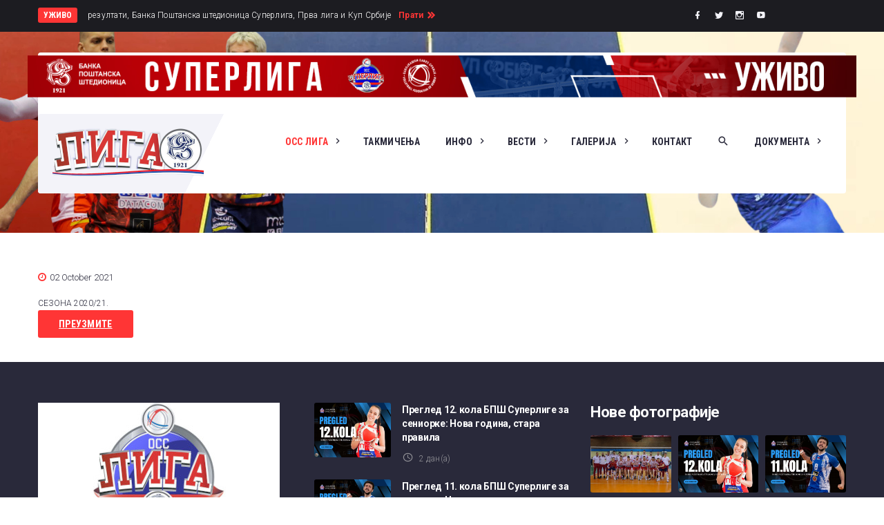

--- FILE ---
content_type: text/html; charset=utf-8
request_url: https://liga.ossrb.org/index.php/88-featured
body_size: 10529
content:

<!DOCTYPE html>
<html prefix="og: http://ogp.me/ns#" lang="en-gb" dir="ltr"
	  class='com_content view-article itemid-101 home j31 mm-hover'>

<head>
	<meta id="viewport" name="viewport" content="width=device-width, initial-scale=1"><meta name="HandheldFriendly" content="true"/>
<meta name="apple-mobile-web-app-capable" content="YES"/>	<base href="https://liga.ossrb.org/index.php/88-featured" />
	<meta http-equiv="content-type" content="text/html; charset=utf-8" />
	<meta name="author" content="Super User" />
	<meta name="generator" content="Joomla! - Open Source Content Management" />
	<title>Завршни билтен</title>
	<link href="/templates/theme3514/favicon.ico" rel="shortcut icon" type="image/vnd.microsoft.icon" />
	<link href="https://liga.ossrb.org/index.php/component/search/?Itemid=101&amp;catid=88&amp;id=88&amp;format=opensearch" rel="search" title="Search liga.ossrb.org" type="application/opensearchdescription+xml" />
	<link href="/templates/theme3514/css/bootstrap.css" rel="stylesheet" type="text/css" />
	<link href="https://cdn.jsdelivr.net/npm/simple-line-icons@2.4.1/css/simple-line-icons.css" rel="stylesheet" type="text/css" />
	<link href="/components/com_k2/css/k2.css?v=2.10.3&b=20200429" rel="stylesheet" type="text/css" />
	<link href="https://liga.ossrb.org/plugins/system/ns_fontawesome/fontawesome/css/font-awesome.css" rel="stylesheet" type="text/css" />
	<link href="/plugins/system/jce/css/content.css?aa754b1f19c7df490be4b958cf085e7c" rel="stylesheet" type="text/css" />
	<link href="/plugins/system/jcemediabox/css/jcemediabox.min.css?0072da39200af2a5f0dbaf1a155242cd" rel="stylesheet" type="text/css" />
	<link href="/media/jui/css/chosen.css?a95173e5d108c6fcb15602cd2d67269c" rel="stylesheet" type="text/css" />
	<link href="/templates/theme3514/css/template.css" rel="stylesheet" type="text/css" />
	<link href="/templates/system/css/system.css" rel="stylesheet" type="text/css" />
	<link href="/templates/theme3514/css/megamenu.css" rel="stylesheet" type="text/css" />
	<link href="/plugins/system/t3/base-bs3/fonts/font-awesome/css/font-awesome.min.css" rel="stylesheet" type="text/css" />
	<link href="/templates/theme3514/fonts/font-awesome/css/font-awesome.css" rel="stylesheet" type="text/css" />
	<link href="/templates/theme3514/fonts/material-design/css/material-design.css" rel="stylesheet" type="text/css" />
	<link href="/templates/theme3514/fonts/material-icons/css/material-icons.css" rel="stylesheet" type="text/css" />
	<link href="/templates/theme3514/fonts/thin/css/thin.css" rel="stylesheet" type="text/css" />
	<link href="/templates/theme3514/fonts/glyphicons/css/glyphicons.css" rel="stylesheet" type="text/css" />
	<link href="/templates/theme3514/fonts/mdi/css/mdi.css" rel="stylesheet" type="text/css" />
	<script src="/media/jui/js/jquery.min.js?a95173e5d108c6fcb15602cd2d67269c" type="text/javascript"></script>
	<script src="/media/jui/js/jquery-noconflict.js?a95173e5d108c6fcb15602cd2d67269c" type="text/javascript"></script>
	<script src="/media/jui/js/jquery-migrate.min.js?a95173e5d108c6fcb15602cd2d67269c" type="text/javascript"></script>
	<script src="/media/k2/assets/js/k2.frontend.js?v=2.10.3&b=20200429&sitepath=/" type="text/javascript"></script>
	<script src="/plugins/system/jcemediabox/js/jcemediabox.min.js?d67233ea942db0e502a9d3ca48545fb9" type="text/javascript"></script>
	<script src="/plugins/system/t3/base-bs3/bootstrap/js/bootstrap.js?a95173e5d108c6fcb15602cd2d67269c" type="text/javascript"></script>
	<script src="/media/jui/js/chosen.jquery.min.js?a95173e5d108c6fcb15602cd2d67269c" type="text/javascript"></script>
	<script src="/templates/theme3514/js/script.js" type="text/javascript"></script>
	<script src="/plugins/system/t3/base-bs3/js/jquery.tap.min.js" type="text/javascript"></script>
	<script src="/plugins/system/t3/base-bs3/js/script.js" type="text/javascript"></script>
	<script src="/plugins/system/t3/base-bs3/js/menu.js" type="text/javascript"></script>
	<script src="/plugins/system/t3/base-bs3/js/nav-collapse.js" type="text/javascript"></script>
	<script src="https://liga.ossrb.org/media/com_slogin/slogin.min.js?v=4" type="text/javascript"></script>
	<script src="/templates/theme3514/js/jquery.fancybox.pack.js" type="text/javascript"></script>
	<script src="/templates/theme3514/js/jquery.fancybox-thumbs.js" type="text/javascript"></script>
	<script src="/templates/theme3514/js/jquery.pep.js" type="text/javascript"></script>
	<script type="text/javascript">
jQuery(document).ready(function(){WfMediabox.init({"base":"\/","theme":"standard","width":"","height":"","lightbox":0,"shadowbox":0,"icons":1,"overlay":1,"overlay_opacity":0,"overlay_color":"","transition_speed":300,"close":2,"scrolling":"0","labels":{"close":"Close","next":"Next","previous":"Previous","cancel":"Cancel","numbers":"{{numbers}}","numbers_count":"{{current}} of {{total}}","download":"Download"}});});jQuery(function($){ initTooltips(); $("body").on("subform-row-add", initTooltips); function initTooltips (event, container) { container = container || document;$(container).find(".hasTooltip").tooltip({"html": true,"container": "body"});} });
	jQuery(function ($) {
		initChosen();
		$("body").on("subform-row-add", initChosen);

		function initChosen(event, container)
		{
			container = container || document;
			$(container).find("select").chosen({"disable_search_threshold":10,"search_contains":true,"allow_single_deselect":true,"placeholder_text_multiple":"Type or select some options","placeholder_text_single":"Select an option","no_results_text":"No results match"});
		}
	});
	var path = "templates/theme3514/js/";;(function($){$(document).ready(function(){var o=$("#back-top");$(window).scroll(function(){if($(this).scrollTop()>100){o.fadeIn()}else{o.fadeOut()}});var $scrollEl=($.browser.mozilla||$.browser.msie)?$("html"):$("body");o.find("a").click(function(){$scrollEl.animate({scrollTop:0},400);return false})})})(jQuery);

;(function($){
	$(window).load(function() {
		$(document).on("click touchmove",function(e) {
			
	          var container = $("#t3-mainnav .t3-navbar-collapse");
	          if (!container.is(e.target)
	              && container.has(e.target).length === 0 && container.hasClass("in"))
	          {
	              $("#t3-mainnav .t3-navbar-collapse").toggleClass("in")
	          }
	      })
		// check we miss any nav
		if($(window).width() < 768){
			$('.t3-navbar-collapse ul.nav').has('.dropdown-menu').t3menu({
				duration : 100,
				timeout : 50,
				hidedelay : 100,
				hover : false,
				sb_width : 20
			});
		}
	});
})(jQuery);

            ;(function($){
                $(document).ready(function(){
                    var o=$('a[href="#modal"]');
                    if(o.length>0){
                        o.attr("data-toggle","modal").attr("data-target", "#modal");
                    }
                    o.click(function(e){
                        $("#modal").addClass('in');
                    });
                });
            })(jQuery);;(function($){$().ready(function(){
	$("#module_308>i.fa-user").click(function(){$("#module_308").toggleClass("shown")})})})(jQuery);;(function($){
		var click = true;
  $('a[data-fancybox="jfancybox"]').fancybox({padding:0,margin:0,loop:true,openSpeed:500,closeSpeed:500,nextSpeed:500,prevSpeed:500,afterLoad:function(){$('.fancybox-inner').click(function(){if(click==true){$('body').toggleClass('fancybox-full')}})},beforeShow:function(){$('body').addClass('fancybox-lock')},afterClose:function(){$('body').removeClass('fancybox-lock')},tpl:{image:'<div class="fancybox-image" style="background-image: url(\'{href}\')"></div>',iframe:'<span class="iframe-before"/><iframe id="fancybox-frame{rnd}" width="60%" height="60%" name="fancybox-frame{rnd}" class="fancybox-iframe" frameborder="0" vspace="0" hspace="0"'+($.browser.msie?' allowtransparency="true"':'')+'/>'},helpers:{title:null,thumbs:{height:50,width:80},overlay:{locked: false, css:{'background':'#191919'}}}})})(jQuery);;(function($){
		var click = true;
  $('a[data-fancybox="jfancybox"]').fancybox({padding:0,margin:0,loop:true,openSpeed:500,closeSpeed:500,nextSpeed:500,prevSpeed:500,afterLoad:function(){$('.fancybox-inner').click(function(){if(click==true){$('body').toggleClass('fancybox-full')}})},beforeShow:function(){$('body').addClass('fancybox-lock')},afterClose:function(){$('body').removeClass('fancybox-lock')},tpl:{image:'<div class="fancybox-image" style="background-image: url(\'{href}\')"></div>',iframe:'<span class="iframe-before"/><iframe id="fancybox-frame{rnd}" width="60%" height="60%" name="fancybox-frame{rnd}" class="fancybox-iframe" frameborder="0" vspace="0" hspace="0"'+($.browser.msie?' allowtransparency="true"':'')+'/>'},helpers:{title:null,thumbs:{height:50,width:80},overlay:{locked: false, css:{'background':'#191919'}}}})})(jQuery);;(function($){
		var click = true;
  $('a[data-fancybox="jfancybox"]').fancybox({padding:0,margin:0,loop:true,openSpeed:500,closeSpeed:500,nextSpeed:500,prevSpeed:500,afterLoad:function(){$('.fancybox-inner').click(function(){if(click==true){$('body').toggleClass('fancybox-full')}})},beforeShow:function(){$('body').addClass('fancybox-lock')},afterClose:function(){$('body').removeClass('fancybox-lock')},tpl:{image:'<div class="fancybox-image" style="background-image: url(\'{href}\')"></div>',iframe:'<span class="iframe-before"/><iframe id="fancybox-frame{rnd}" width="60%" height="60%" name="fancybox-frame{rnd}" class="fancybox-iframe" frameborder="0" vspace="0" hspace="0"'+($.browser.msie?' allowtransparency="true"':'')+'/>'},helpers:{title:null,thumbs:{height:50,width:80},overlay:{locked: false, css:{'background':'#191919'}}}})})(jQuery);;(function($){
		var click = true;
  $('a[data-fancybox="jfancybox"]').fancybox({padding:0,margin:0,loop:true,openSpeed:500,closeSpeed:500,nextSpeed:500,prevSpeed:500,afterLoad:function(){$('.fancybox-inner').click(function(){if(click==true){$('body').toggleClass('fancybox-full')}})},beforeShow:function(){$('body').addClass('fancybox-lock')},afterClose:function(){$('body').removeClass('fancybox-lock')},tpl:{image:'<div class="fancybox-image" style="background-image: url(\'{href}\')"></div>',iframe:'<span class="iframe-before"/><iframe id="fancybox-frame{rnd}" width="60%" height="60%" name="fancybox-frame{rnd}" class="fancybox-iframe" frameborder="0" vspace="0" hspace="0"'+($.browser.msie?' allowtransparency="true"':'')+'/>'},helpers:{title:null,thumbs:{height:50,width:80},overlay:{locked: false, css:{'background':'#191919'}}}})})(jQuery);;(function($){
		var click = true;
  $('a[data-fancybox="jfancybox"]').fancybox({padding:0,margin:0,loop:true,openSpeed:500,closeSpeed:500,nextSpeed:500,prevSpeed:500,afterLoad:function(){$('.fancybox-inner').click(function(){if(click==true){$('body').toggleClass('fancybox-full')}})},beforeShow:function(){$('body').addClass('fancybox-lock')},afterClose:function(){$('body').removeClass('fancybox-lock')},tpl:{image:'<div class="fancybox-image" style="background-image: url(\'{href}\')"></div>',iframe:'<span class="iframe-before"/><iframe id="fancybox-frame{rnd}" width="60%" height="60%" name="fancybox-frame{rnd}" class="fancybox-iframe" frameborder="0" vspace="0" hspace="0"'+($.browser.msie?' allowtransparency="true"':'')+'/>'},helpers:{title:null,thumbs:{height:50,width:80},overlay:{locked: false, css:{'background':'#191919'}}}})})(jQuery);;(function($){
		var click = true;
  $('a[data-fancybox="jfancybox"]').fancybox({padding:0,margin:0,loop:true,openSpeed:500,closeSpeed:500,nextSpeed:500,prevSpeed:500,afterLoad:function(){$('.fancybox-inner').click(function(){if(click==true){$('body').toggleClass('fancybox-full')}})},beforeShow:function(){$('body').addClass('fancybox-lock')},afterClose:function(){$('body').removeClass('fancybox-lock')},tpl:{image:'<div class="fancybox-image" style="background-image: url(\'{href}\')"></div>',iframe:'<span class="iframe-before"/><iframe id="fancybox-frame{rnd}" width="60%" height="60%" name="fancybox-frame{rnd}" class="fancybox-iframe" frameborder="0" vspace="0" hspace="0"'+($.browser.msie?' allowtransparency="true"':'')+'/>'},helpers:{title:null,thumbs:{height:50,width:80},overlay:{locked: false, css:{'background':'#191919'}}}})})(jQuery);
	</script>

	



<!-- Le HTML5 shim and media query for IE8 support -->
<!--[if lt IE 9]>
<script src="//cdnjs.cloudflare.com/ajax/libs/html5shiv/3.7.3/html5shiv.min.js"></script>
<script type="text/javascript" src="/plugins/system/t3/base-bs3/js/respond.min.js"></script>
<![endif]-->

<!-- You can add Google Analytics here or use T3 Injection feature -->

		<link href="https://fonts.googleapis.com/css?family=Roboto+Condensed:300,300i,400,400i,700,700i|Roboto:100,100i,300,300i,400,400i,500,500i,700,700i,900,900i" rel="stylesheet">
<!-- Global site tag (gtag.js) - Google Analytics -->
<script async src="https://www.googletagmanager.com/gtag/js?id=G-1CPT5JS7M7"></script>
<script>
  window.dataLayer = window.dataLayer || [];
  function gtag(){dataLayer.push(arguments);}
  gtag('js', new Date());

  gtag('config', 'G-1CPT5JS7M7');
</script>
</head>


<body class="body__home option-com_content view-article task- itemid-101">
	<div id="color_preloader">
		<div class="loader_wrapper">
			<div class='uil-spin-css'><div><div></div></div><div><div></div></div><div><div></div></div><div><div></div></div><div><div></div></div><div><div></div></div><div><div></div></div><div><div></div></div></div>
			<p>Loading color scheme</p>
		</div>
	</div>
	<div class="flex-wrapper">    
    <div class="t3-wrapper"> <!-- Need this wrapper for off-canvas menu. Remove if you don't use of-canvas -->

        <div class="top-wrapper">
        
        	
<!-- top -->

			<div id="t3-top" class="t3-top t3-sl t3-sl-top">
			<div class="container ">
				<div class="row">
					<div class="moduletable top-live-block  col-sm-7"><div class="module_container"><div class="mod-article-single mod-article-single__top-live-block" id="module_332">
	<div class="item__module" id="item_318">
		
		<!-- Intro Text -->
		<div class="item_introtext">
			<div class="text-label">
				УЖИВО			</div>
			<div class="text-content">
				<p>резултати, Банка Поштанска штедионица Суперлига, Прва лига и Куп Србије</p>			</div>
			
		</div>	
				</div>
     
  <div class="mod-newsflash-adv_custom-link">
    <a class="btn" href="https://ossrb-web.dataproject.com/MainLiveScore.aspx">Прати</a>  </div>
  </div></div></div><div class="moduletable social-menu  col-sm-4"><div class="module_container"><ul class="nav menu social-menu">
<li class="item-148"><a href="https://www.facebook.com/odbojkaskisavezsrbije" title="Facebook" class="mdi mdi-facebook" target="_blank" rel="noopener noreferrer"></a></li><li class="item-150"><a href="https://www.twitter.com/ossrb" title="Twitter" class="mdi mdi-twitter" target="_blank" rel="noopener noreferrer"></a></li><li class="item-152"><a href="https://www.instagram.com/ossrb" title="Instagram" class="mdi mdi-instagram" target="_blank" rel="noopener noreferrer"></a></li><li class="item-149"><a href="https://www.youtube.com/OSSRBOdbojkaskisavezSrbije" title="Youtube" class="mdi mdi-youtube-play" target="_blank" rel="noopener noreferrer"></a></li></ul>
</div></div>
				</div>	
			</div>
		</div>
		
<!-- //top -->


        	
<!-- HEADER -->
<header id="t3-header" class="t3-header">
	<div class="t3-header-wrapper">
		<div class="container ">
			<div class="row">
				<div class="header-content-stick-wrapper">
					<div class="header-content-wrapper clearfix stuck-container">
						<div class="header-content-wrapper_inner clearfix ">
															<div class="moduletable  "><div class="module_container">

<div class="custom "  >
	<p><a href="https://www.youtube.com/OSSRBOdbojkaskisavezSrbije/streams" target="_blank" rel="noopener"><img src="/images/TVutakmica_baner11.png" alt="LIVEBanertest" width="1400" height="80" /></a></p></div>
</div></div>
							
							<!-- LOGO -->
							<div class="col-sm-3">
								<div class="logo">
									<div class="logo-image">
										<a href="https://liga.ossrb.org/" title="Банка Поштанска штедионица ЛИГА у одбојци">
																							<img class="logo-img" src="/images/about/LIGA-5.png" alt="Банка Поштанска штедионица ЛИГА у одбојци" />
																																	<span>Банка Поштанска штедионица ЛИГА у одбојци</span>
										</a>
										<small class="site-slogan">Овде се игра одбојка!</small>
									</div>
								</div>
							</div>
							<!-- //LOGO -->

							
							
							<div class="col-sm-9">
								<nav id="t3-mainnav" class="navbar navbar-mainmenu t3-mainnav">
									<div class="t3-mainnav-wrapper">
										<!-- Brand and toggle get grouped for better mobile display -->
										<div class="navbar-header">
																																			<button type="button" class="navbar-toggle" data-toggle="collapse" data-target=".t3-navbar-collapse">
													<i class="fa fa-bars"></i>ОСС ЛИГА												</button>
											
											
										</div>

																				<div class="t3-navbar t3-navbar-collapse navbar-collapse collapse">
											<div  class="t3-megamenu animate fading"  data-duration="400" data-responsive="true">
<ul itemscope itemtype="http://www.schema.org/SiteNavigationElement" class="nav navbar-nav level0">
<li itemprop='name' class="current active dropdown mega mega-align-center" data-id="101" data-level="1" data-alignsub="center">
<a itemprop='url' class="fullwidth dropdown-toggle"  href="/index.php"   data-target="#" data-toggle="dropdown">ОСС ЛИГА <em class="caret"></em></a>

<div class="nav-child dropdown-menu mega-dropdown-menu megamenu"  style="width: 1170px"  data-class="megamenu" data-width="1170"><div class="mega-dropdown-inner">
<div class="row">
<div class="col-xs-4 mega-col-nav" data-width="4"><div class="mega-inner">
<ul itemscope itemtype="http://www.schema.org/SiteNavigationElement" class="mega-nav level1">
<li itemprop='name' class="mega mega-group" data-id="608" data-level="2" data-group="1">
<a itemprop='url' class=" dropdown-header mega-group-title"  href="/index.php/blog"   data-target="#">Најновије</a>

<div class="nav-child mega-group-ct"  ><div class="mega-dropdown-inner">
<div class="row">
<div class="col-xs-12 mega-col-module" data-width="12" data-position="249"><div class="mega-inner">
<div class="moduletable latest_posts  col-sm-12"><div class="module_container"><div class="mod-newsflash-adv mod-newsflash-adv__latest_posts cols-1" id="module_249">
    <div class="row">
    <article class="col-sm-12 item item_num0 item__module  " id="item_1797">
    
<div class="item_content">
<!-- Intro Image -->
<figure class="item_img img-intro img-intro__"> 
		<a href="/index.php/2021-10-06-20-38-53/1797-2026-01-20-18-46-52">
			<img src="/images/blog/Evropski_kupovi/Sezona26/czv-milN.jpeg" alt="">
			</a>
	</figure>
	<!-- Item title -->
		<h6 class="item_title item_title__latest_posts"><a href="/index.php/2021-10-06-20-38-53/1797-2026-01-20-18-46-52"><span class="item_title_part_0 item_title_part_odd item_title_part_first_half item_title_part_first">Италијани</span> <span class="item_title_part_1 item_title_part_even item_title_part_first_half">максимални</span> <span class="item_title_part_2 item_title_part_odd item_title_part_second_half">у</span> <span class="item_title_part_3 item_title_part_even item_title_part_second_half item_title_part_last">Београду</span></a></h6>
	
	
	
	

	   
	
	<!-- Read More link -->
	</div>
<div class="clearfix"></div>  </article>
  </div><div class="row">  <article class="col-sm-12 item item_num1 item__module  " id="item_1795">
    
<div class="item_content">
<!-- Intro Image -->
<figure class="item_img img-intro img-intro__"> 
		<a href="/index.php/blog/2024-11-27-15-33-09/1795-12-5">
			<img src="/images/blog/PregledKola/Sezona26/pk12zN.jpg" alt="">
			</a>
	</figure>
	<!-- Item title -->
		<h6 class="item_title item_title__latest_posts"><a href="/index.php/blog/2024-11-27-15-33-09/1795-12-5"><span class="item_title_part_0 item_title_part_odd item_title_part_first_half item_title_part_first">Преглед</span> <span class="item_title_part_1 item_title_part_even item_title_part_first_half">12.</span> <span class="item_title_part_2 item_title_part_odd item_title_part_first_half">кола</span> <span class="item_title_part_3 item_title_part_even item_title_part_first_half">БПШ</span> <span class="item_title_part_4 item_title_part_odd item_title_part_first_half">Суперлиге</span> <span class="item_title_part_5 item_title_part_even item_title_part_first_half">за</span> <span class="item_title_part_6 item_title_part_odd item_title_part_second_half">сениорке:</span> <span class="item_title_part_7 item_title_part_even item_title_part_second_half">Нова</span> <span class="item_title_part_8 item_title_part_odd item_title_part_second_half">година,</span> <span class="item_title_part_9 item_title_part_even item_title_part_second_half">стара</span> <span class="item_title_part_10 item_title_part_odd item_title_part_second_half item_title_part_last">правила</span></a></h6>
	
	
	
	

	   
	
	<!-- Read More link -->
	</div>
<div class="clearfix"></div>  </article>
  </div><div class="row">  <article class="col-sm-12 item item_num2 item__module  " id="item_1796">
    
<div class="item_content">
<!-- Intro Image -->
<figure class="item_img img-intro img-intro__"> 
		<a href="/index.php/blog/2024-11-27-15-33-09/1796-11-5">
			<img src="/images/blog/PregledKola/Sezona26/pk11mN.jpg" alt="">
			</a>
	</figure>
	<!-- Item title -->
		<h6 class="item_title item_title__latest_posts"><a href="/index.php/blog/2024-11-27-15-33-09/1796-11-5"><span class="item_title_part_0 item_title_part_odd item_title_part_first_half item_title_part_first">Преглед</span> <span class="item_title_part_1 item_title_part_even item_title_part_first_half">11.</span> <span class="item_title_part_2 item_title_part_odd item_title_part_first_half">кола</span> <span class="item_title_part_3 item_title_part_even item_title_part_first_half">БПШ</span> <span class="item_title_part_4 item_title_part_odd item_title_part_first_half">Суперлиге</span> <span class="item_title_part_5 item_title_part_even item_title_part_first_half">за</span> <span class="item_title_part_6 item_title_part_odd item_title_part_first_half">сениоре:</span> <span class="item_title_part_7 item_title_part_even item_title_part_second_half">Новогодишњи</span> <span class="item_title_part_8 item_title_part_odd item_title_part_second_half">поклон</span> <span class="item_title_part_9 item_title_part_even item_title_part_second_half">за</span> <span class="item_title_part_10 item_title_part_odd item_title_part_second_half">све</span> <span class="item_title_part_11 item_title_part_even item_title_part_second_half">љубитеље</span> <span class="item_title_part_12 item_title_part_odd item_title_part_second_half item_title_part_last">одбојке!</span></a></h6>
	
	
	
	

	   
	
	<!-- Read More link -->
	</div>
<div class="clearfix"></div>  </article>
  </div><div class="row">  <article class="col-sm-12 item item_num3 item__module  lastItem" id="item_1793">
    
<div class="item_content">
<!-- Intro Image -->
<figure class="item_img img-intro img-intro__"> 
		<a href="/index.php/blog/2024-11-27-15-12-33/1793-2026-01-18-20-55-11">
			<img src="/images/blog/SuperligaZ/Sezona26/czv-spaN.jpg" alt="">
			</a>
	</figure>
	<!-- Item title -->
		<h6 class="item_title item_title__latest_posts"><a href="/index.php/blog/2024-11-27-15-12-33/1793-2026-01-18-20-55-11"><span class="item_title_part_0 item_title_part_odd item_title_part_first_half item_title_part_first">Фаворити</span> <span class="item_title_part_1 item_title_part_even item_title_part_first_half">према</span> <span class="item_title_part_2 item_title_part_odd item_title_part_second_half item_title_part_last">очекивањима</span></a></h6>
	
	
	
	

	   
	
	<!-- Read More link -->
	</div>
<div class="clearfix"></div>  </article>
    </div> 
  <div class="clearfix"></div>

  </div></div></div>
</div></div>
</div>
</div></div>
</li>
</ul>
</div></div>
<div class="col-xs-4 mega-col-module" data-width="4" data-position="248"><div class="mega-inner">
<div class="moduletable  blog_categories_megamenu  col-sm-12"><div class="module_container"><div class='page_header'><h3 class="moduleTitle "><span class="item_title_part_0 item_title_part_odd item_title_part_first_half item_title_part_first">Категорије</span> <span class="item_title_part_1 item_title_part_even item_title_part_second_half item_title_part_last">објава</span></h3></div><ul class="categories-module blog_categories_megamenu">
	<li  > 		<h5 class="title"><a href="/index.php/2021-10-06-20-44-03"><span class="item_title_part_0 item_title_part_odd item_title_part_first_half item_title_part_first item_title_part_last">Такмичења							(6)</span></a></h5>

					</li>
	<li  > 		<h5 class="title"><a href="/index.php/2021-10-06-20-56-22"><span class="item_title_part_0 item_title_part_odd item_title_part_first_half item_title_part_first">Такмичарска</span> <span class="item_title_part_1 item_title_part_even item_title_part_second_half item_title_part_last">комисија							(15)</span></a></h5>

					</li>
	<li  > 		<h5 class="title"><a href="/index.php/2021-10-07-12-29-19"><span class="item_title_part_0 item_title_part_odd item_title_part_first_half item_title_part_first item_title_part_last">Одбојкаши							(15)</span></a></h5>

					</li>
	<li  > 		<h5 class="title"><a href="/index.php/2021-10-07-12-28-39"><span class="item_title_part_0 item_title_part_odd item_title_part_first_half item_title_part_first item_title_part_last">Одбојкашице							(10)</span></a></h5>

					</li>
	<li  > 		<h5 class="title"><a href="/index.php/blog/2024-11-27-15-25-24"><span class="item_title_part_0 item_title_part_odd item_title_part_first_half item_title_part_first">Лига</span> <span class="item_title_part_1 item_title_part_even item_title_part_second_half item_title_part_last">шампиона							(65)</span></a></h5>

					</li>
	<li  > 		<h5 class="title"><a href="/index.php/2021-10-11-09-22-42"><span class="item_title_part_0 item_title_part_odd item_title_part_first_half item_title_part_first item_title_part_last">Занимљивости							(2)</span></a></h5>

					</li>
	<li  > 		<h5 class="title"><a href="/index.php/blog/2024-11-27-15-28-55"><span class="item_title_part_0 item_title_part_odd item_title_part_first_half item_title_part_first item_title_part_last">Интервју							(27)</span></a></h5>

					</li>
	<li  > 		<h5 class="title"><a href="/index.php/blog/2024-11-27-15-12-33"><span class="item_title_part_0 item_title_part_odd item_title_part_first_half item_title_part_first">Суперлига</span> <span class="item_title_part_1 item_title_part_even item_title_part_second_half item_title_part_last">(ж)							(341)</span></a></h5>

					</li>
	<li  > 		<h5 class="title"><a href="/index.php/2021-10-06-20-34-28"><span class="item_title_part_0 item_title_part_odd item_title_part_first_half item_title_part_first">Суперкуп</span> <span class="item_title_part_1 item_title_part_even item_title_part_second_half item_title_part_last">(ж)							(7)</span></a></h5>

					</li>
	<li  > 		<h5 class="title"><a href="/index.php/blog/2024-11-27-15-19-30"><span class="item_title_part_0 item_title_part_odd item_title_part_first_half item_title_part_first">Суперлига</span> <span class="item_title_part_1 item_title_part_even item_title_part_second_half item_title_part_last">(м)							(361)</span></a></h5>

					</li>
	<li  > 		<h5 class="title"><a href="/index.php/2021-10-06-20-33-56"><span class="item_title_part_0 item_title_part_odd item_title_part_first_half item_title_part_first">Суперкуп</span> <span class="item_title_part_1 item_title_part_even item_title_part_second_half item_title_part_last">(м)							(7)</span></a></h5>

					</li>
	<li  > 		<h5 class="title"><a href="/index.php/blog/2024-11-27-15-22-35"><span class="item_title_part_0 item_title_part_odd item_title_part_first_half item_title_part_first">Куп</span> <span class="item_title_part_1 item_title_part_even item_title_part_second_half item_title_part_last">Србије							(114)</span></a></h5>

					</li>
	<li  > 		<h5 class="title"><a href="/index.php/2021-10-06-20-37-43"><span class="item_title_part_0 item_title_part_odd item_title_part_first_half item_title_part_first item_title_part_last">ОСС							(4)</span></a></h5>

					</li>
	<li  > 		<h5 class="title"><a href="/index.php/2021-10-06-20-38-30"><span class="item_title_part_0 item_title_part_odd item_title_part_first_half item_title_part_first">Куп</span> <span class="item_title_part_1 item_title_part_even item_title_part_second_half item_title_part_last">ЦЕВ-а							(38)</span></a></h5>

					</li>
	<li  > 		<h5 class="title"><a href="/index.php/2021-10-06-20-38-53"><span class="item_title_part_0 item_title_part_odd item_title_part_first_half item_title_part_first">Куп</span> <span class="item_title_part_1 item_title_part_even item_title_part_second_half item_title_part_last">изазивача							(41)</span></a></h5>

					</li>
	<li  > 		<h5 class="title"><a href="/index.php/blog/2024-11-27-15-33-09"><span class="item_title_part_0 item_title_part_odd item_title_part_first_half item_title_part_first item_title_part_last">Суперлига							(174)</span></a></h5>

					</li>
	<li  > 		<h5 class="title"><a href="/index.php/blog/117-2021-10-16-13-34-11"><span class="item_title_part_0 item_title_part_odd item_title_part_first_half item_title_part_first">Едукација</span> <span class="item_title_part_1 item_title_part_even item_title_part_second_half item_title_part_last">скаута							(0)</span></a></h5>

					</li>
</ul>
</div></div>
</div></div>
<div class="col-xs-4 mega-col-nav" data-width="4"><div class="mega-inner">
<ul itemscope itemtype="http://www.schema.org/SiteNavigationElement" class="mega-nav level1">
<li itemprop='name' class="mega mega-group" data-id="610" data-level="2" data-group="1">
<a itemprop='url' class=" dropdown-header mega-group-title"  href="/index.php?Itemid=283"   data-target="#">ТВ и интернет преноси</a>

<div class="nav-child mega-group-ct"  ><div class="mega-dropdown-inner">
<div class="row">
<div class="col-xs-12 mega-col-module" data-width="12" data-position="251"><div class="mega-inner">
<div class="moduletable   col-sm-12"><div class="module_container"><div class="mod-newsflash-adv mod-newsflash-adv__ cols-2" id="module_251">
    <div class="row">
    <article class="col-sm-6 item item_num0 item__module  " id="item_69">
    
<div class="item_content">
<!-- Intro Image -->
<figure class="item_img img-intro img-intro__none"> 
		<a href="/index.php/71-pages/portfolio/category-2/69-kar-spa-12-03">
			<img src="/images/portfolio/LOGORTS_sivi.jpg" alt="">
			</a>
	</figure>
	<!-- Item title -->
		<h4 class="item_title item_title__"><a href="/index.php/71-pages/portfolio/category-2/69-kar-spa-12-03"><span class="item_title_part_0 item_title_part_odd item_title_part_first_half item_title_part_first">РАДНИЧКИ</span> <span class="item_title_part_1 item_title_part_even item_title_part_first_half">ДОО</span> <span class="item_title_part_2 item_title_part_odd item_title_part_first_half">-</span> <span class="item_title_part_3 item_title_part_even item_title_part_first_half">ВОЈВОДИНА</span> <span class="item_title_part_4 item_title_part_odd item_title_part_second_half">МОЦАРТ,</span> <span class="item_title_part_5 item_title_part_even item_title_part_second_half">06.12.2025.</span> <span class="item_title_part_6 item_title_part_odd item_title_part_second_half">у</span> <span class="item_title_part_7 item_title_part_even item_title_part_second_half item_title_part_last">17.30</span></a></h4>
	
	
	<!-- Read More link -->
	</div>
<div class="clearfix"></div>  </article>
    <article class="col-sm-6 item item_num1 item__module  lastItem" id="item_66">
    
<div class="item_content">
<!-- Intro Image -->
<figure class="item_img img-intro img-intro__none"> 
		<a href="/index.php/71-pages/portfolio/category-2/66-tnt-ns-15-10">
			<img src="/images/portfolio/LOGORTS_sivi.jpg" alt="">
			</a>
	</figure>
	<!-- Item title -->
		<h4 class="item_title item_title__"><a href="/index.php/71-pages/portfolio/category-2/66-tnt-ns-15-10"><span class="item_title_part_0 item_title_part_odd item_title_part_first_half item_title_part_first">ЈЕДИНСТВО</span> <span class="item_title_part_1 item_title_part_even item_title_part_first_half">(СП)</span> <span class="item_title_part_2 item_title_part_odd item_title_part_first_half">-</span> <span class="item_title_part_3 item_title_part_even item_title_part_first_half">ТЕНТ,</span> <span class="item_title_part_4 item_title_part_odd item_title_part_second_half">27.09.2024.</span> <span class="item_title_part_5 item_title_part_even item_title_part_second_half">у</span> <span class="item_title_part_6 item_title_part_odd item_title_part_second_half item_title_part_last">19.00</span></a></h4>
	
	
	<!-- Read More link -->
	</div>
<div class="clearfix"></div>  </article>
    </div> 
  <div class="clearfix"></div>

  </div></div></div>
</div></div>
</div>
<div class="row">
<div class="col-xs-12 mega-col-module" data-width="12" data-position="241"><div class="mega-inner">
<div class="tags tagspopular ">
	<ul class="tags inline">
		<li>
		<a class="label label-info" href="/index.php/component/tags/tag/2021-10-04-14-48-29">
			Суперлига (м)</a>
			</li>
		<li>
		<a class="label label-info" href="/index.php/component/tags/tag/2021-10-02-23-43-25">
			Суперлига (ж)</a>
			</li>
		<li>
		<a class="label label-info" href="/index.php/component/tags/tag/2021-10-07-12-32-30">
			Одбојкаши</a>
			</li>
		<li>
		<a class="label label-info" href="/index.php/component/tags/tag/2021-10-07-12-32-40">
			Одбојкашице</a>
			</li>
		<li>
		<a class="label label-info" href="/index.php/component/tags/tag/ek">
			Европски купови</a>
			</li>
		</ul>
</div>

</div></div>
</div>
</div></div>
</li>
</ul>
</div></div>
</div>
</div></div>
</li>
<li itemprop='name'  data-id="584" data-level="1">
<a itemprop='url' class=""  href="/index.php/lige"   data-target="#">Такмичења </a>

</li>
<li itemprop='name' class="dropdown mega" data-id="335" data-level="1">
<span class=" dropdown-toggle separator"   data-target="#" data-toggle="dropdown"> Инфо<em class="caret"></em></span>

<div class="nav-child dropdown-menu mega-dropdown-menu"  ><div class="mega-dropdown-inner">
<div class="row">
<div class="col-xs-12 mega-col-nav" data-width="12"><div class="mega-inner">
<ul itemscope itemtype="http://www.schema.org/SiteNavigationElement" class="mega-nav level1">
<li itemprop='name' class="dropdown-submenu mega" data-id="769" data-level="2">
<a itemprop='url' class=""  href="#"   data-target="#">Распоред мечева 2025-26.</a>

<div class="nav-child dropdown-menu mega-dropdown-menu"  ><div class="mega-dropdown-inner">
<div class="row">
<div class="col-xs-12 mega-col-nav" data-width="12"><div class="mega-inner">
<ul itemscope itemtype="http://www.schema.org/SiteNavigationElement" class="mega-nav level2">
<li itemprop='name'  data-id="770" data-level="3">
<a itemprop='url' class=""  href="https://liga.ossrb.org/images/doc/Raspored25-26/10-Berger-Superliga-seniori-2025-26_N.pdf" target="_blank"   data-target="#">Суперлига (м)</a>

</li>
<li itemprop='name'  data-id="771" data-level="3">
<a itemprop='url' class=""  href="https://liga.ossrb.org/images/doc/Raspored25-26/09-BergerSuperligaseniorke2025-26.pdf" target="_blank"   data-target="#">Суперлига (ж)</a>

</li>
<li itemprop='name'  data-id="772" data-level="3">
<a itemprop='url' class=""  href="https://liga.ossrb.org/images/doc/Raspored25-26/12-BergerPrvaligaseniori2025-26.pdf" target="_blank"   data-target="#">Прва лига (м)</a>

</li>
<li itemprop='name'  data-id="773" data-level="3">
<a itemprop='url' class=""  href="https://liga.ossrb.org/images/doc/Raspored25-26/11-BergerPrvaligaseniorke2025-26.pdf" target="_blank"   data-target="#">Прва лига (ж)</a>

</li>
<li itemprop='name'  data-id="774" data-level="3">
<a itemprop='url' class=""  href="https://liga.ossrb.org/images/doc/Raspored25-26/00-Kalendar-takmicenja-2025-26.pdf" target="_blank"   data-target="#">Календар такмичења</a>

</li>
</ul>
</div></div>
</div>
</div></div>
</li>
<li itemprop='name' class="dropdown-submenu mega" data-id="764" data-level="2">
<a itemprop='url' class=""  href="#"   data-target="#">Уговори</a>

<div class="nav-child dropdown-menu mega-dropdown-menu"  ><div class="mega-dropdown-inner">
<div class="row">
<div class="col-xs-12 mega-col-nav" data-width="12"><div class="mega-inner">
<ul itemscope itemtype="http://www.schema.org/SiteNavigationElement" class="mega-nav level2">
<li itemprop='name'  data-id="765" data-level="3">
<a itemprop='url' class=""  href="https://liga.ossrb.org/images/doc/ugovori/23/SUPERLIGA-MUSKI-UGOVORI23.pdf" target="_blank"   data-target="#">Суперлига (м)</a>

</li>
<li itemprop='name'  data-id="766" data-level="3">
<a itemprop='url' class=""  href="https://liga.ossrb.org/images/doc/ugovori/23/SUPERLIGA-ZENE-UGOVORI23.pdf" target="_blank"   data-target="#">Суперлига (ж)</a>

</li>
<li itemprop='name'  data-id="767" data-level="3">
<a itemprop='url' class=""  href="https://liga.ossrb.org/images/doc/ugovori/23/PRVA-LIGA-UGOVORI-MUSKARCI23.pdf" target="_blank"   data-target="#">Прва лига (м)</a>

</li>
<li itemprop='name'  data-id="768" data-level="3">
<a itemprop='url' class=""  href="https://liga.ossrb.org/images/doc/ugovori/23/PRVA-LIGA-UGOVORI-ZENE23.pdf" target="_blank"   data-target="#">Прва лига (ж)</a>

</li>
</ul>
</div></div>
</div>
</div></div>
</li>
<li itemprop='name'  data-id="138" data-level="2">
<a itemprop='url' class=""  href="/index.php/info/faqs"   data-target="#">Упознајте одбојку </a>

</li>
<li itemprop='name'  data-id="135" data-level="2">
<a itemprop='url' class=""  href="/index.php/info/history"   data-target="#">Освајачи трофеја </a>

</li>
</ul>
</div></div>
</div>
</div></div>
</li>
<li itemprop='name' class="dropdown mega" data-id="611" data-level="1">
<a itemprop='url' class=" dropdown-toggle"  href="/index.php/blog"   data-target="#" data-toggle="dropdown">Вести <em class="caret"></em></a>

<div class="nav-child dropdown-menu mega-dropdown-menu"  ><div class="mega-dropdown-inner">
<div class="row">
<div class="col-xs-12 mega-col-nav" data-width="12"><div class="mega-inner">
<ul itemscope itemtype="http://www.schema.org/SiteNavigationElement" class="mega-nav level1">
<li itemprop='name'  data-id="778" data-level="2">
<a itemprop='url' class=""  href="/index.php/blog/2024-11-27-15-02-29"   data-target="#">Играчи месеца (МВП) </a>

</li>
<li itemprop='name'  data-id="779" data-level="2">
<a itemprop='url' class=""  href="/index.php/blog/2024-11-27-15-12-33"   data-target="#">Суперлига (ж) </a>

</li>
<li itemprop='name'  data-id="780" data-level="2">
<a itemprop='url' class=""  href="/index.php/blog/2024-11-27-15-19-30"   data-target="#">Суперлига (м) </a>

</li>
<li itemprop='name'  data-id="781" data-level="2">
<a itemprop='url' class=""  href="/index.php/blog/2024-11-27-15-22-35"   data-target="#">Куп Србије </a>

</li>
<li itemprop='name'  data-id="782" data-level="2">
<a itemprop='url' class=""  href="/index.php/blog/2024-11-27-15-25-24"   data-target="#">Лига шампиона </a>

</li>
<li itemprop='name'  data-id="783" data-level="2">
<a itemprop='url' class=""  href="/index.php/blog/2024-11-27-15-28-55"   data-target="#">Интервју </a>

</li>
<li itemprop='name'  data-id="784" data-level="2">
<a itemprop='url' class=""  href="/index.php/blog/2024-11-27-15-33-09"   data-target="#">Преглед кола </a>

</li>
</ul>
</div></div>
</div>
</div></div>
</li>
<li itemprop='name' class="dropdown mega" data-id="203" data-level="1">
<span class="gallery dropdown-toggle separator"   data-target="#" data-toggle="dropdown"> Галерија<em class="caret"></em></span>

<div class="nav-child dropdown-menu mega-dropdown-menu"  ><div class="mega-dropdown-inner">
<div class="row">
<div class="col-xs-12 mega-col-nav" data-width="12"><div class="mega-inner">
<ul itemscope itemtype="http://www.schema.org/SiteNavigationElement" class="mega-nav level1">
<li itemprop='name'  data-id="776" data-level="2">
<a itemprop='url' class=""  href="https://ossrb-web.dataproject.com/MediaGalleryArchive.aspx?ID=79" target="_blank"   data-target="#">Суперлига (м)</a>

</li>
<li itemprop='name'  data-id="777" data-level="2">
<a itemprop='url' class=""  href="https://ossrb-web.dataproject.com/MediaGalleryArchive.aspx?ID=80" target="_blank"   data-target="#">Суперлига (ж)</a>

</li>
</ul>
</div></div>
</div>
</div></div>
</li>
<li itemprop='name'  data-id="142" data-level="1">
<a itemprop='url' class=""  href="/index.php/contacts"   data-target="#">Контакт </a>

</li>
<li itemprop='name' class="dropdown mega menu-search mega-align-right" data-id="612" data-level="1" data-class="menu-search" data-alignsub="right" data-xicon="icon mdi mdi-magnify">
<span class="menu-search dropdown-toggle separator"   data-target="#" data-toggle="dropdown"><span class="icon mdi mdi-magnify"></span> Search<em class="caret"></em></span>

<div class="nav-child dropdown-menu mega-dropdown-menu"  style="width: 500px"  data-width="500"><div class="mega-dropdown-inner">
<div class="row">
<div class="col-xs-12 mega-col-nav" data-width="12"><div class="mega-inner">
<ul itemscope itemtype="http://www.schema.org/SiteNavigationElement" class="mega-nav level1">
<li itemprop='name' class="mega mega-group notitle" data-id="613" data-level="2" data-group="1" data-class="notitle">
<a itemprop='url' class=" dropdown-header mega-group-title"  href="#"   data-target="#">Search field</a>

<div class="nav-child mega-group-ct"  ><div class="mega-dropdown-inner">
<div class="row">
<div class="col-xs-12 mega-col-module" data-width="12" data-position="195"><div class="mega-inner">
<div class="moduletable top_search "><div class="module_container"><div role="search" class="mod-search mod-search__top_search">
  <form action="/index.php" method="post" class="navbar-form">
  	<label for="searchword" class="element-invisible">Search ...</label> <input id="searchword" name="searchword" maxlength="200"  class="inputbox mod-search_searchword" type="text" size="20" placeholder="Search ..." required> <button class="button btn btn-primary" onclick="this.form.searchword.focus();"><i class="fa fa-search"></i> </button>  	<input type="hidden" name="task" value="search">
  	<input type="hidden" name="option" value="com_search">
  	<input type="hidden" name="Itemid" value="101">
  </form>
  <i class="fa fa-times"></i>
</div></div></div>
</div></div>
</div>
</div></div>
</li>
</ul>
</div></div>
</div>
</div></div>
</li>
<li itemprop='name' class="dropdown mega" data-id="426" data-level="1">
<a itemprop='url' class=" dropdown-toggle"  href="/index.php/dokumenta"   data-target="#" data-toggle="dropdown">Документа <em class="caret"></em></a>

<div class="nav-child dropdown-menu mega-dropdown-menu"  ><div class="mega-dropdown-inner">
<div class="row">
<div class="col-xs-12 mega-col-nav" data-width="12"><div class="mega-inner">
<ul itemscope itemtype="http://www.schema.org/SiteNavigationElement" class="mega-nav level1">
<li itemprop='name'  data-id="336" data-level="2">
<a itemprop='url' class=""  href="/index.php/dokumenta/bilteni"   data-target="#">Билтени </a>

</li>
<li itemprop='name'  data-id="737" data-level="2">
<a itemprop='url' class=""  href="/index.php/dokumenta/dokumenta-p"   data-target="#">Документа и адресари </a>

</li>
</ul>
</div></div>
</div>
</div></div>
</li>
</ul>
</div>

										</div>
																			</div>
								</nav>
							</div>
						</div>
					</div>
				</div>
				
				
			</div>
		</div>
	</div>
</header>
<!-- //HEADER -->
            
        </div>

    	


<div id="t3-mainbody" class="t3-mainbody">

	
	<div class="container">
		<div class="row">

			<!-- MAIN CONTENT -->
			<div id="t3-content" class="t3-content col-xs-12 col-sm-12 col-md-12">


				
			<!-- //MAIN CONTENT -->
			</div>
			<!-- SIDEBAR RIGHT -->
						<!-- //SIDEBAR RIGHT -->
		</div>
	</div>
</div>

<div class="container">
	<div class="row">
		<div id="t3-content-bottom" class="t3-content-bottom col-xs-12 col-sm-12 col-md-12">

			
						<article class="page-item 123 page-item__home">
		<div class="item_info">
		<dl class="item_info_dl">
		  <dt class="article-info-term"></dt>
			
						<dd>
				<time datetime="2021-10-02 17:53" class="item_published">
					02 October 2021				</time>
			</dd>
					</dl>
	</div>
		<div class="item_fulltext"><div class="price">СЕЗОНА 2020/21.</div>
<p><a href="/images/doc/bilten/zavrsni/Finalni_bilten_2020-21.pdf" target="_blank" class="btn">ПРЕУЗМИТЕ</a></p></div>
		
	
	<!-- Social Sharing -->
	<div class="addthis_sharing_toolbox"></div>
<div class="addthis_inline_share_toolbox"></div><script type="text/javascript">
    var addthis_config =
{
   pubid: "ra-5497f2254123130b"
}
    </script><script type="text/javascript" src="//s7.addthis.com/js/300/addthis_widget.js"></script> 
	<!-- Pagination -->
	</article>

			
			
		</div>
		<!-- SIDEBAR RIGHT -->
				<!-- //SIDEBAR RIGHT -->
	</div>
</div>


    	<div id="fixed-sidebar-left">
    		<div class="moduletable  "><div class="module_container">
</div></div>
    	</div>
    	
    	<div id="fixed-sidebar-right">
    		
    	</div>
    </div>
    
<!-- FOOTER -->
<footer id="t3-footer" class="wrap t3-footer">

	
	
	
	

		
		<div class="wrap t3-sl t3-sl-footer ">
		<div class="container">
			<div class="row">
	
			<div class="col-sm-4">

				
			<div class="logo-wrapper">
				<a class="footer_logoimage" href="/">
	            	<img src="/images/about/LogoBPSLiga.jpg" alt="liga.ossrb.org"/>
	        	</a>
			</div>
			
	        <div class="footer_title">
	        		        </div>
	        <div class="footer_slogan">
	        		        </div>
	        <div class="footer_logo_aftertext">
	        	Званични сајт Банка Поштанска штедионица ЛИГЕ у одбојци, Купа Србије и Суперкупа, у мушкој и женској конкуренцији. Такмичења се реализују под окриљем Одбојкашког савеза Србије.	        </div>

	        				<div class="moduletable social-menu footer-socials "><div class="module_container"><ul class="nav menu social-menu footer-socials">
<li class="item-648"><a href="https://www.facebook.com/odbojkaskisavezsrbije" title="Facebook" class="mdi mdi-facebook" target="_blank" rel="noopener noreferrer"></a></li><li class="item-651"><a href="https://www.youtube.com/OSSRBOdbojkaskisavezSrbije" title="Youtube" class="mdi mdi-youtube-play" target="_blank" rel="noopener noreferrer"></a></li><li class="item-650"><a href="https://www.instagram.com/liga.ossrb" title="Instagram" class="mdi mdi-instagram" target="_blank" rel="noopener noreferrer"></a></li></ul>
</div></div>
					</div>
	
			<div class="moduletable footer-posts  col-sm-4"><div class="module_container"><div class="mod-newsflash-adv mod-newsflash-adv__footer-posts cols-1" id="module_303">
    <div class="row">
    <article class="col-sm-12 item item_num0 item__module  " id="item_1795">
    
<div class="item_content">
<!-- Intro Image -->
<figure class="item_img img-intro img-intro__"> 
		<a href="/index.php/blog/2024-11-27-15-33-09/1795-12-5">
			<img src="/images/blog/PregledKola/Sezona26/pk12zN.jpg" alt="">
			</a>
	</figure>
	<!-- Item title -->
		<h6 class="item_title item_title__footer-posts"><a href="/index.php/blog/2024-11-27-15-33-09/1795-12-5"><span class="item_title_part_0 item_title_part_odd item_title_part_first_half item_title_part_first">Преглед</span> <span class="item_title_part_1 item_title_part_even item_title_part_first_half">12.</span> <span class="item_title_part_2 item_title_part_odd item_title_part_first_half">кола</span> <span class="item_title_part_3 item_title_part_even item_title_part_first_half">БПШ</span> <span class="item_title_part_4 item_title_part_odd item_title_part_first_half">Суперлиге</span> <span class="item_title_part_5 item_title_part_even item_title_part_first_half">за</span> <span class="item_title_part_6 item_title_part_odd item_title_part_second_half">сениорке:</span> <span class="item_title_part_7 item_title_part_even item_title_part_second_half">Нова</span> <span class="item_title_part_8 item_title_part_odd item_title_part_second_half">година,</span> <span class="item_title_part_9 item_title_part_even item_title_part_second_half">стара</span> <span class="item_title_part_10 item_title_part_odd item_title_part_second_half item_title_part_last">правила</span></a></h6>
		<time datetime="2026-01-19 20:02" class="item_published">
		2 дан(а)	</time>
	
	
	<!-- Read More link -->
	</div>
<div class="clearfix"></div>  </article>
  </div><div class="row">  <article class="col-sm-12 item item_num1 item__module  " id="item_1796">
    
<div class="item_content">
<!-- Intro Image -->
<figure class="item_img img-intro img-intro__"> 
		<a href="/index.php/blog/2024-11-27-15-33-09/1796-11-5">
			<img src="/images/blog/PregledKola/Sezona26/pk11mN.jpg" alt="">
			</a>
	</figure>
	<!-- Item title -->
		<h6 class="item_title item_title__footer-posts"><a href="/index.php/blog/2024-11-27-15-33-09/1796-11-5"><span class="item_title_part_0 item_title_part_odd item_title_part_first_half item_title_part_first">Преглед</span> <span class="item_title_part_1 item_title_part_even item_title_part_first_half">11.</span> <span class="item_title_part_2 item_title_part_odd item_title_part_first_half">кола</span> <span class="item_title_part_3 item_title_part_even item_title_part_first_half">БПШ</span> <span class="item_title_part_4 item_title_part_odd item_title_part_first_half">Суперлиге</span> <span class="item_title_part_5 item_title_part_even item_title_part_first_half">за</span> <span class="item_title_part_6 item_title_part_odd item_title_part_first_half">сениоре:</span> <span class="item_title_part_7 item_title_part_even item_title_part_second_half">Новогодишњи</span> <span class="item_title_part_8 item_title_part_odd item_title_part_second_half">поклон</span> <span class="item_title_part_9 item_title_part_even item_title_part_second_half">за</span> <span class="item_title_part_10 item_title_part_odd item_title_part_second_half">све</span> <span class="item_title_part_11 item_title_part_even item_title_part_second_half">љубитеље</span> <span class="item_title_part_12 item_title_part_odd item_title_part_second_half item_title_part_last">одбојке!</span></a></h6>
		<time datetime="2026-01-19 20:01" class="item_published">
		2 дан(а)	</time>
	
	
	<!-- Read More link -->
	</div>
<div class="clearfix"></div>  </article>
  </div><div class="row">  <article class="col-sm-12 item item_num2 item__module  lastItem" id="item_1779">
    
<div class="item_content">
<!-- Intro Image -->
<figure class="item_img img-intro img-intro__"> 
		<a href="/index.php/blog/2024-11-27-15-33-09/1779-10-9">
			<img src="/images/blog/PregledKola/Sezona26/pk10mN.jpg" alt="">
			</a>
	</figure>
	<!-- Item title -->
		<h6 class="item_title item_title__footer-posts"><a href="/index.php/blog/2024-11-27-15-33-09/1779-10-9"><span class="item_title_part_0 item_title_part_odd item_title_part_first_half item_title_part_first">Преглед</span> <span class="item_title_part_1 item_title_part_even item_title_part_first_half">10.</span> <span class="item_title_part_2 item_title_part_odd item_title_part_first_half">кола</span> <span class="item_title_part_3 item_title_part_even item_title_part_first_half">БПШ</span> <span class="item_title_part_4 item_title_part_odd item_title_part_first_half">Суперлиге</span> <span class="item_title_part_5 item_title_part_even item_title_part_first_half">за</span> <span class="item_title_part_6 item_title_part_odd item_title_part_second_half">сениоре:</span> <span class="item_title_part_7 item_title_part_even item_title_part_second_half">Узбуђења</span> <span class="item_title_part_8 item_title_part_odd item_title_part_second_half">за</span> <span class="item_title_part_9 item_title_part_even item_title_part_second_half">крај</span> <span class="item_title_part_10 item_title_part_odd item_title_part_second_half item_title_part_last">године!</span></a></h6>
		<time datetime="2025-12-27 17:56" class="item_published">
		25 дан(а)	</time>
	
	
	<!-- Read More link -->
	</div>
<div class="clearfix"></div>  </article>
    </div> 
  <div class="clearfix"></div>

  </div></div></div><div class="moduletable footer-gallery  col-sm-4"><div class="module_container"><div class='page_header'><h3 class="moduleTitle "><span class="item_title_part_0 item_title_part_odd item_title_part_first_half item_title_part_first">Нове</span> <span class="item_title_part_1 item_title_part_even item_title_part_second_half item_title_part_last">фотографије</span></h3></div><div class="mod-newsflash-adv mod-newsflash-adv__footer-gallery cols-3" id="module_304">
    <div class="row">
    <article class="col-sm-4 item item_num0 item__module  " id="item_1797">
    
<div class="item_content">
<!-- Intro Image -->
<figure class="item_img img-intro img-intro__"> 
	
	<a class="fancybox-thumb zoom articleGalleryZoom" data-fancybox-group="gallery1" data-fancybox-type="image" data-fancybox="jfancybox" href="/images/blog/Evropski_kupovi/Sezona26/czv-milN.jpeg">
		<img src="/images/blog/Evropski_kupovi/Sezona26/czv-milN.jpeg" alt="">
			</a>
</figure>
	<!-- Item title -->
	
	
	<!-- Read More link -->
	</div>
<div class="clearfix"></div>  </article>
    <article class="col-sm-4 item item_num1 item__module  " id="item_1795">
    
<div class="item_content">
<!-- Intro Image -->
<figure class="item_img img-intro img-intro__"> 
	
	<a class="fancybox-thumb zoom articleGalleryZoom" data-fancybox-group="gallery1" data-fancybox-type="image" data-fancybox="jfancybox" href="/images/blog/PregledKola/Sezona26/pk12zN.jpg">
		<img src="/images/blog/PregledKola/Sezona26/pk12zN.jpg" alt="">
			</a>
</figure>
	<!-- Item title -->
	
	
	<!-- Read More link -->
	</div>
<div class="clearfix"></div>  </article>
    <article class="col-sm-4 item item_num2 item__module  " id="item_1796">
    
<div class="item_content">
<!-- Intro Image -->
<figure class="item_img img-intro img-intro__"> 
	
	<a class="fancybox-thumb zoom articleGalleryZoom" data-fancybox-group="gallery1" data-fancybox-type="image" data-fancybox="jfancybox" href="/images/blog/PregledKola/Sezona26/pk11mN.jpg">
		<img src="/images/blog/PregledKola/Sezona26/pk11mN.jpg" alt="">
			</a>
</figure>
	<!-- Item title -->
	
	
	<!-- Read More link -->
	</div>
<div class="clearfix"></div>  </article>
  </div><div class="row">  <article class="col-sm-4 item item_num3 item__module  " id="item_1793">
    
<div class="item_content">
<!-- Intro Image -->
<figure class="item_img img-intro img-intro__"> 
	
	<a class="fancybox-thumb zoom articleGalleryZoom" data-fancybox-group="gallery1" data-fancybox-type="image" data-fancybox="jfancybox" href="/images/blog/SuperligaZ/Sezona26/czv-spaN.jpg">
		<img src="/images/blog/SuperligaZ/Sezona26/czv-spaN.jpg" alt="">
			</a>
</figure>
	<!-- Item title -->
	
	
	<!-- Read More link -->
	</div>
<div class="clearfix"></div>  </article>
    <article class="col-sm-4 item item_num4 item__module  " id="item_1792">
    
<div class="item_content">
<!-- Intro Image -->
<figure class="item_img img-intro img-intro__"> 
	
	<a class="fancybox-thumb zoom articleGalleryZoom" data-fancybox-group="gallery1" data-fancybox-type="image" data-fancybox="jfancybox" href="/images/blog/SuperligaM/Sezona26/vgsk-czvN.jpg">
		<img src="/images/blog/SuperligaM/Sezona26/vgsk-czvN.jpg" alt="">
			</a>
</figure>
	<!-- Item title -->
	
	
	<!-- Read More link -->
	</div>
<div class="clearfix"></div>  </article>
    <article class="col-sm-4 item item_num5 item__module  lastItem" id="item_1791">
    
<div class="item_content">
<!-- Intro Image -->
<figure class="item_img img-intro img-intro__"> 
	
	<a class="fancybox-thumb zoom articleGalleryZoom" data-fancybox-group="gallery1" data-fancybox-type="image" data-fancybox="jfancybox" href="/images/blog/SuperligaM/Sezona26/mrp-vojN.jpg">
		<img src="/images/blog/SuperligaM/Sezona26/mrp-vojN.jpg" alt="">
			</a>
</figure>
	<!-- Item title -->
	
	
	<!-- Read More link -->
	</div>
<div class="clearfix"></div>  </article>
    </div> 
  <div class="clearfix"></div>

  </div></div></div>
	
	<div class="copyright col-sm-12">
		<span class="copy">&copy; Copyright</span>
		<span class="year">2026, </span>
		<span class="rights">All Rights Reserved</span>
			        <a class="privacy_link" rel="license" href="/index.php/privacy-policy2">
	            Privacy Policy	        </a>
			        
	</div>

		
			</div>
		</div>
	</div>
		

    	

</footer>
<!-- //FOOTER -->
</div>


<div id="back-top">
        <a href="#"><span></span></a>
    </div>
	<div class="container">
        <div id="modal" class="modal fade fade loginPopup" tabindex="-1" role="dialog" aria-labelledby="myModalLabel">
            <div class="modal-dialog" role="document">
                <div class="modal-content">
                    <button type="button" class="close modalClose" data-dismiss="modal">×</button>
                    <div class="moduletable modal-login-form "><div class="module_container"><div class='page_header'><h3 class="moduleTitle "><span class="item_title_part_0 item_title_part_odd item_title_part_first_half item_title_part_first">Login</span> <span class="item_title_part_1 item_title_part_even item_title_part_second_half item_title_part_last">form</span></h3></div><div class="mod_login_wrapper">
<noindex>
<div class="jlslogin">

<div class="slogin-clear"></div>
<form action="/index.php" method="post" id="login-form" >
	<fieldset class="userdata">
	<div id="form-login-username">
		<label for="modlgn-username">Username</label>
		<input id="modlgn-username" type="text" name="username" class="inputbox"  size="18" placeholder="Username" />
	</div>
	<div id="form-login-password">
		<label for="modlgn-passwd">Password</label>
		<input id="modlgn-passwd" type="password" name="password" class="inputbox" size="18" placeholder="Password"  />
	</div>
	            <div id="form-login-remember">
				 <label for="modlgn-remember">
				  	<input id="modlgn-remember" type="checkbox" name="remember" class="inputbox" value="yes"/>
				  	Remember Me				 </label>
			</div>
		<div class="slogin-clear"></div>
		<input type="submit" name="Submit" class="btn button" value="Log in" />
	<input type="hidden" name="option" value="com_users" />
	<input type="hidden" name="task" value="user.login" />
	<input type="hidden" name="return" value="aHR0cHM6Ly9saWdhLm9zc3JiLm9yZy9pbmRleC5waHAvODgtZmVhdHVyZWQ=" />
	<input type="hidden" name="b13a7b70db3d5a8a19518bdf0012b32f" value="1" />	</fieldset>
	<ul class="ul-jlslogin">
		<li>
			<a  rel="nofollow" href="/index.php/password-reset">
			Forgot your password?</a>
		</li>
		<li>
			<a  rel="nofollow" href="/index.php/username-reminder-request">
			Forgot your username?</a>
		</li>
			</ul>
	</form>
<div id="slogin-buttons" class="slogin-buttons slogin-default">

                    <a  rel="nofollow" class="btn linkfacebookslogin" title="Facebook" href="/index.php/component/slogin/provider/facebook/auth"><span class="facebookslogin slogin-ico"></span><span class="text-socbtn">Facebook</span></a>
                    <a  rel="nofollow" class="btn linkgoogleslogin" title="Google" href="/index.php/component/slogin/provider/google/auth"><span class="googleslogin slogin-ico"></span><span class="text-socbtn">Google</span></a>
            
</div>

</div>
</noindex>
</div>

</div></div>
                </div>
            </div>
        </div>
    </div>
</body>
</html>

--- FILE ---
content_type: text/css
request_url: https://liga.ossrb.org/templates/theme3514/css/template.css
body_size: 44158
content:
/** 
 *------------------------------------------------------------------------------
 * @package       T3 Framework for Joomla!
 *------------------------------------------------------------------------------
 * @copyright     Copyright (C) 2004-2013 JoomlArt.com. All Rights Reserved.
 * @license       GNU General Public License version 2 or later; see LICENSE.txt
 * @authors       JoomlArt, JoomlaBamboo, (contribute to this project at github 
 *                & Google group to become co-author)
 * @Google group: https://groups.google.com/forum/#!forum/t3fw
 * @Link:         http://t3-framework.org 
 *------------------------------------------------------------------------------
 */
/** 
 *------------------------------------------------------------------------------
 * @package       T3 Framework for Joomla!
 *------------------------------------------------------------------------------
 * @copyright     Copyright (C) 2004-2013 JoomlArt.com. All Rights Reserved.
 * @license       GNU General Public License version 2 or later; see LICENSE.txt
 * @authors       JoomlArt, JoomlaBamboo, (contribute to this project at github 
 *                & Google group to become co-author)
 * @Google group: https://groups.google.com/forum/#!forum/t3fw
 * @Link:         http://t3-framework.org 
 *------------------------------------------------------------------------------
 */
/** 
 *------------------------------------------------------------------------------
 * @package       T3 Framework for Joomla!
 *------------------------------------------------------------------------------
 * @copyright     Copyright (C) 2004-2013 JoomlArt.com. All Rights Reserved.
 * @license       GNU General Public License version 2 or later; see LICENSE.txt
 * @authors       JoomlArt, JoomlaBamboo, (contribute to this project at github 
 *                & Google group to become co-author)
 * @Google group: https://groups.google.com/forum/#!forum/t3fw
 * @Link:         https://github.com/t3framework/ 
 *------------------------------------------------------------------------------
*/
/** 
 *------------------------------------------------------------------------------
 * @package       T3 Framework for Joomla!
 *------------------------------------------------------------------------------
 * @copyright     Copyright (C) 2004-2013 JoomlArt.com. All Rights Reserved.
 * @license       GNU General Public License version 2 or later; see LICENSE.txt
 * @authors       JoomlArt, JoomlaBamboo, (contribute to this project at github 
 *                & Google group to become co-author)
 * @Google group: https://groups.google.com/forum/#!forum/t3fw
 * @Link:         http://t3-framework.org 
 *------------------------------------------------------------------------------
 */
/* joomla 3.x 400px */
/** 
 *------------------------------------------------------------------------------
 * @package       T3 Framework for Joomla!
 *------------------------------------------------------------------------------
 * @copyright     Copyright (C) 2004-2013 JoomlArt.com. All Rights Reserved.
 * @license       GNU General Public License version 2 or later; see LICENSE.txt
 * @authors       JoomlArt, JoomlaBamboo, (contribute to this project at github 
 *                & Google group to become co-author)
 * @Google group: https://groups.google.com/forum/#!forum/t3fw
 * @Link:         http://t3-framework.org 
 *------------------------------------------------------------------------------
 */
/*========================================================================================*/
/** 
 *------------------------------------------------------------------------------
 * @package       T3 Framework for Joomla!
 *------------------------------------------------------------------------------
 * @copyright     Copyright (C) 2004-2013 JoomlArt.com. All Rights Reserved.
 * @license       GNU General Public License version 2 or later; see LICENSE.txt
 * @authors       JoomlArt, JoomlaBamboo, (contribute to this project at github 
 *                & Google group to become co-author)
 * @Google group: https://groups.google.com/forum/#!forum/t3fw
 * @Link:         https://github.com/t3framework/ 
 *------------------------------------------------------------------------------
*/
@media (max-width: 767px) {
  .always-show .mega > .mega-dropdown-menu,
  .always-show .dropdown-menu {
    display: block !important;
    position: static;
  }
  .open .dropdown-menu {
    display: block;
  }
}
.t3-logo,
.t3-logo-small {
  display: block;
  text-decoration: none;
  text-align: left;
  background-repeat: no-repeat;
  background-position: center;
}
.t3-logo {
  width: 182px;
  height: 50px;
}
.t3-logo-small {
  width: 60px;
  height: 30px;
}
.t3-logo,
.t3-logo-color {
  background-image: url("//static.joomlart.com/images/jat3v3-documents/logo-complete/t3logo-big-color.png");
}
.t3-logo-small,
.t3-logo-small.t3-logo-color {
  background-image: url("//static.joomlart.com/images/jat3v3-documents/logo-complete/t3logo-small-color.png");
}
.t3-logo-dark {
  background-image: url("//static.joomlart.com/images/jat3v3-documents/logo-complete/t3logo-big-dark.png");
}
.t3-logo-small.t3-logo-dark {
  background-image: url("//static.joomlart.com/images/jat3v3-documents/logo-complete/t3logo-small-dark.png");
}
.t3-logo-light {
  background-image: url("//static.joomlart.com/images/jat3v3-documents/logo-complete/t3logo-big-light.png");
}
.t3-logo-small.t3-logo-light {
  background-image: url("//static.joomlart.com/images/jat3v3-documents/logo-complete/t3logo-small-light.png");
}
@media (max-width: 767px) {
  .logo-control .logo-img-sm {
    display: block;
  }
  .logo-control .logo-img {
    display: none;
  }
}
@media (min-width: 768px) {
  .logo-control .logo-img-sm {
    display: none;
  }
  .logo-control .logo-img {
    display: block;
  }
}
#community-wrap .collapse {
  position: relative;
  height: 0;
  overflow: hidden;
  display: block;
}
.body-data-holder:before {
  display: none;
  content: "grid-float-breakpoint:768px screen-xs:480px screen-sm:768px screen-md:992px screen-lg:1200px";
}
/** 
 *------------------------------------------------------------------------------
 * @package       T3 Framework for Joomla!
 *------------------------------------------------------------------------------
 * @copyright     Copyright (C) 2004-2013 JoomlArt.com. All Rights Reserved.
 * @license       GNU General Public License version 2 or later; see LICENSE.txt
 * @authors       JoomlArt, JoomlaBamboo, (contribute to this project at github 
 *                & Google group to become co-author)
 * @Google group: https://groups.google.com/forum/#!forum/t3fw
 * @Link:         http://t3-framework.org 
 *------------------------------------------------------------------------------
 */
body {
  color: #29293a;
  font-size: 12px;
  line-height: 20px;
  font-weight: 300;
  background: #ffffff;
  letter-spacing: 0.03em;
  font-style: normal;
}
body {
  letter-spacing: normal;
}
.custom_hover strong {
  display: none;
}
html {
  -ms-overflow-style: scrollbar;
}
html,
body {
  height: 100%;
}
@-ms-viewport {
  width: device-width;
}
body {
  -ms-overflow-style: scrollbar;
  height: 100%;
  margin: 0;
}
body:after {
  content: "";
  height: 100%;
  left: 0;
  position: fixed;
  top: 0;
  width: 100%;
  z-index: -999;
}
body.disable-hover:after {
  z-index: 999999999999999999;
}
input,
button,
select,
textarea {
  font-family: inherit;
  font-size: inherit;
  line-height: inherit;
}
a {
  color: #29293a;
  -webkit-transition: 0.3s;
  -o-transition: 0.3s;
  transition: 0.3s;
}
a:hover,
a:focus {
  color: #ff3535;
  outline: none !important;
  text-decoration: none;
}
a span {
  color: inherit;
  background: inherit;
}
a span:hover {
  color: inherit;
  background: inherit;
}
a:focus {
  outline: thin dotted;
  outline: 5px auto -webkit-focus-ring-color;
  outline-offset: -2px;
  text-decoration: none;
}
img {
  vertical-align: middle;
}
th,
td {
  line-height: 20px;
  text-align: left;
  vertical-align: top;
}
th {
  font-weight: bold;
}
td,
tr td {
  border-top: 1px solid #29293a;
}
.cat-list-row0:hover,
.cat-list-row1:hover {
  background: #f5f5f5;
}
.cat-list-row1,
tr.cat-list-row1 td {
  background: #f9f9f9;
}
table.contentpane,
table.tablelist,
table.category,
table.admintable,
table.blog {
  width: 100%;
}
table.contentpaneopen {
  border: 0;
}
.star {
  color: #ffcc00;
}
.red {
  color: #cc0000;
}
hr {
  margin-top: 20px;
  margin-bottom: 20px;
  border: 0;
  border-top: 1px solid #eeeeee;
}
.wrap {
  width: auto;
  clear: both;
}
.center,
.table td.center,
.table th.center {
  text-align: center;
}
.element-invisible {
  position: absolute;
  padding: 0;
  margin: 0;
  border: 0;
  height: 1px;
  width: 1px;
  overflow: hidden;
}
.item-pageworks .pull-left {
  margin-right: 30px;
  margin-bottom: 30px;
}
[class^="icon-"],
[class*=" icon-"] {
  font-family: FontAwesome;
  font-weight: normal;
  font-style: normal;
  text-decoration: inherit;
  -webkit-font-smoothing: antialiased;
  display: inline;
  width: auto;
  height: auto;
  line-height: normal;
  vertical-align: baseline;
  background-image: none;
  background-position: 0% 0%;
  background-repeat: repeat;
  margin-top: 0;
}
.btn-group > .btn,
.btn-group-vertical > .btn {
  z-index: 1;
}
@media (max-width: 767px) {
  .item__module {
    margin-bottom: 50px;
  }
}
@media screen and (max-height: 639px) {
  .modal-dialog {
    bottom: 0;
    top: 0;
    transform: translate(-50%, 0%);
  }
}
/*.flex-wrapper{
  .flex-display(flex);
  .flex-direction(column);
  min-height: 100%;

  @media screen and (-ms-high-contrast: active), (-ms-high-contrast: none){
    height: 100%;
  }

  .t3-wrapper{
    flex: 1 0 auto;
  }

  .t3-footer{
    flex: 0 0 auto;
  }
}*/
/** 
 *------------------------------------------------------------------------------
 * @package       T3 Framework for Joomla!
 *------------------------------------------------------------------------------
 * @copyright     Copyright (C) 2004-2013 JoomlArt.com. All Rights Reserved.
 * @license       GNU General Public License version 2 or later; see LICENSE.txt
 * @authors       JoomlArt, JoomlaBamboo, (contribute to this project at github 
 *                & Google group to become co-author)
 * @Google group: https://groups.google.com/forum/#!forum/t3fw
 * @Link:         http://t3-framework.org 
 *------------------------------------------------------------------------------
 */
h1,
h2,
h3,
h4,
h5,
h6,
.h1,
.h2,
.h3,
.h4,
.h5,
.h6 {
  font-family: "Roboto", Helvetica, Arial, sans-serif;
  font-weight: 700;
  line-height: 1.25;
  color: #29293a;
  letter-spacing: -0.02em;
  margin: 0;
}
h1 small,
h2 small,
h3 small,
h4 small,
h5 small,
h6 small,
.h1 small,
.h2 small,
.h3 small,
.h4 small,
.h5 small,
.h6 small,
h1 .small,
h2 .small,
h3 .small,
h4 .small,
h5 .small,
h6 .small,
.h1 .small,
.h2 .small,
.h3 .small,
.h4 .small,
.h5 .small,
.h6 .small {
  font-weight: normal;
  line-height: 1;
  color: #999999;
}
h1 small,
.h1 small,
h2 small,
.h2 small,
h3 small,
.h3 small,
h1 .small,
.h1 .small,
h2 .small,
.h2 .small,
h3 .small,
.h3 .small {
  font-size: 65%;
}
h4 small,
.h4 small,
h5 small,
.h5 small,
h6 small,
.h6 small,
h4 .small,
.h4 .small,
h5 .small,
.h5 .small,
h6 .small,
.h6 .small {
  font-size: 75%;
}
h1 {
  font-size: 32px;
  line-height: 1.25;
  font-family: "Roboto", Helvetica, Arial, sans-serif;
  font-weight: 700;
  color: #29293a;
  font-style: normal;
  text-align: left;
}
h2,
.h2 {
  font-size: 30px;
  line-height: 1.25;
  font-family: "Roboto Condensed", sans-serif;
  font-weight: 700;
  color: #29293a;
  font-style: normal;
  text-align: left;
}
h3,
.h3 {
  font-size: 22px;
  line-height: 1.25;
  font-family: "Roboto", Helvetica, Arial, sans-serif;
  font-weight: 700;
  color: #29293a;
  font-style: normal;
  text-align: left;
}
h4,
.h4 {
  font-size: 18px;
  line-height: 24px;
  font-family: "Roboto", Helvetica, Arial, sans-serif;
  font-weight: 700;
  color: #29293a;
  font-style: normal;
  text-align: left;
  text-transform: uppercase;
}
@media (max-width: 991px) {
  h4,
  .h4 {
    font-size: 14px;
    line-height: 20px;
  }
}
h5,
.h5 {
  font-size: 16px;
  line-height: 1.25;
  font-family: "Roboto", Helvetica, Arial, sans-serif;
  font-weight: 700;
  color: #29293a;
  font-style: normal;
  text-align: left;
}
h6,
.h6 {
  font-size: 14px;
  line-height: 20px;
  font-family: "Roboto", Helvetica, Arial, sans-serif;
  font-weight: 700;
  color: #29293a;
  font-style: normal;
  text-align: left;
}
p {
  margin: 0 0 20px;
  letter-spacing: 0.03em;
}
p a {
  text-decoration: underline;
}
p a:hover {
  text-decoration: underline;
}
.lead {
  margin-bottom: 20px;
  font-size: 13px;
  font-weight: 200;
  line-height: 1.4;
}
@media (min-width: 768px) {
  .lead {
    font-size: 18px;
  }
}
small,
.small {
  font-size: 85%;
}
cite {
  font-style: normal;
}
.text-left {
  text-align: left;
}
.text-right {
  text-align: right;
}
.text-center {
  text-align: center;
}
.text-justify {
  text-align: justify;
}
.text-muted {
  color: #999999;
}
.text-primary {
  color: #ff3535;
}
a.text-primary:hover {
  color: #ff0202;
}
.text-success {
  color: #3c763d;
}
a.text-success:hover {
  color: #2b542c;
}
.text-info {
  color: #31708f;
}
a.text-info:hover {
  color: #245269;
}
.text-warning {
  color: #8a6d3b;
}
a.text-warning:hover {
  color: #66512c;
}
.text-danger {
  color: #a94442;
}
a.text-danger:hover {
  color: #843534;
}
.bg-primary {
  color: #fff;
  background-color: #ff3535;
}
a.bg-primary:hover {
  background-color: #ff0202;
}
.bg-success {
  background-color: #dff0d8;
}
a.bg-success:hover {
  background-color: #c1e2b3;
}
.bg-info {
  background-color: #d9edf7;
}
a.bg-info:hover {
  background-color: #afd9ee;
}
.bg-warning {
  background-color: #fcf8e3;
}
a.bg-warning:hover {
  background-color: #f7ecb5;
}
.bg-danger {
  background-color: #f2dede;
}
a.bg-danger:hover {
  background-color: #e4b9b9;
}
.highlight {
  background-color: #FFC;
  font-weight: bold;
  padding: 1px 4px;
}
.page-header {
  padding-bottom: 9px;
  margin: 40px 0 20px;
  border-bottom: 1px solid #eeeeee;
}
ul,
ol {
  margin-top: 0;
  margin-bottom: 40px;
}
ul li,
ol li {
  font-size: 12px;
  font-weight: 300;
  letter-spacing: 0.03em;
  color: #939398;
}
ul li a,
ol li a {
  font-size: 12px;
  font-weight: 300;
  letter-spacing: 0.03em;
  text-decoration: none;
  color: #939398;
}
ul li a:hover,
ol li a:hover {
  text-decoration: none;
}
ul li + li,
ol li + li {
  margin-top: 10px;
}
ul ul,
ol ul,
ul ol,
ol ol {
  margin-bottom: 0;
}
ol {
  padding: 0;
  counter-reset: item;
}
ol li {
  position: relative;
  list-style: none;
}
ol li:before {
  content: counters(item, ". ") ". ";
  counter-increment: item;
  color: #939398;
  margin-right: 0px;
}
ul {
  padding: 0;
}
ul li {
  list-style: none;
}
ul.icons li {
  display: block;
  font-size: 14px;
  font-weight: 700;
  color: #29293a;
}
ul.icons li:before {
  vertical-align: bottom;
  font-size: 40px;
  line-height: 28px;
  margin-right: 11px;
  color: #ff3535;
}
ul.icons li + li {
  margin-top: 15px;
}
.list-unstyled {
  padding-left: 0;
  list-style: none;
}
.list-inline {
  padding-left: 0;
  list-style: none;
  margin-left: -5px;
}
.list-inline > li {
  display: inline-block;
  padding-left: 5px;
  padding-right: 5px;
}
dl {
  margin-top: 0;
  margin-bottom: 20px;
}
dt,
dd {
  line-height: 20px;
}
dt {
  font-weight: bold;
}
dd {
  margin-left: 0;
}
@media (min-width: 768px) {
  .dl-horizontal dt {
    float: left;
    width: 160px;
    clear: left;
    text-align: right;
    overflow: hidden;
    text-overflow: ellipsis;
    white-space: nowrap;
  }
  .dl-horizontal dd {
    margin-left: 180px;
  }
}
abbr[title],
abbr[data-original-title] {
  cursor: help;
  border-bottom: 1px dotted #999999;
}
.initialism {
  font-size: 90%;
  text-transform: uppercase;
}
blockquote {
  padding: 47px 20px 15px 0;
  margin: 0;
  font-size: 15px;
  position: relative;
  display: inline-block;
}
blockquote:before {
  position: absolute;
  content: '\“';
  font-size: 65px;
  line-height: 65px;
  color: #ff3535;
  top: 0;
  left: 0;
  font-family: "Roboto", Helvetica, Arial, sans-serif;
}
blockquote p {
  font-size: 16px;
  line-height: 23px;
  font-weight: 300;
  font-family: "Roboto Condensed", sans-serif;
}
blockquote p:last-child,
blockquote ul:last-child,
blockquote ol:last-child {
  margin-bottom: 0;
}
blockquote footer,
blockquote small,
blockquote .small {
  display: block;
  font-size: 80%;
  line-height: 20px;
  color: #333333;
}
blockquote footer:before,
blockquote small:before,
blockquote .small:before {
  content: '\2014 \00A0';
}
.blockquote-reverse,
blockquote.pull-right {
  padding-right: 15px;
  padding-left: 0;
  border-right: 5px solid #eeeeee;
  border-left: 0;
  text-align: right;
}
.blockquote-reverse footer:before,
blockquote.pull-right footer:before,
.blockquote-reverse small:before,
blockquote.pull-right small:before,
.blockquote-reverse .small:before,
blockquote.pull-right .small:before {
  content: '';
}
.blockquote-reverse footer:after,
blockquote.pull-right footer:after,
.blockquote-reverse small:after,
blockquote.pull-right small:after,
.blockquote-reverse .small:after,
blockquote.pull-right .small:after {
  content: '\00A0 \2014';
}
address {
  margin-bottom: 20px;
  font-style: normal;
  line-height: 20px;
}
code,
kbd,
pre,
samp {
  font-family: Monaco, Menlo, Consolas, "Courier New", monospace;
}
.btn-actions {
  text-align: center;
}
.features-list {
  margin-top: 60px;
  /* Features Rows */
}
.features-list .page-header {
  border: 0;
  text-align: center;
}
.features-list .page-header h1 {
  font-size: 44px;
}
.features-list .feature-row {
  overflow: hidden;
  text-align: center;
}
.features-list .feature-row div:first-child {
  padding-left: 0;
}
.features-list .feature-row div:last-child {
  padding-right: 0;
}
.features-list .feature-row div:first-child.feature-img img {
  float: left;
}
.features-list .feature-row div:last-child.feature-img img {
  float: right;
}
.jumbotron h2 {
  font-size: 44px;
}
.jumbotron iframe {
  margin-top: 20px;
}
mark {
  background: #ff3535;
  color: white;
}
form {
  margin-bottom: 40px;
}
form mark {
  background: none !important;
  font-size: 10px;
  top: -1px;
  left: 4px;
  padding: 0 !important;
  position: absolute;
  z-index: 1;
}
form mark label {
  color: #ff0000;
  display: block;
  font-size: 10px;
  font-weight: 300;
  margin: 0 !important;
}
form mark label.error {
  display: inline;
}
form textarea {
  min-height: 108px;
  max-height: 108px;
}
.control,
.control-group,
.mod_tm_ajax_contact_form .control-group-input {
  position: relative;
}
.control.reset-margin,
.control-group.reset-margin,
.mod_tm_ajax_contact_form .control-group-input.reset-margin,
.control:last-child,
.control-group:last-child,
.mod_tm_ajax_contact_form .control-group-input:last-child,
.control select,
.control-group select,
.mod_tm_ajax_contact_form .control-group-input select,
.control textarea,
.control-group textarea,
.mod_tm_ajax_contact_form .control-group-input textarea,
.control input[type="text"],
.control-group input[type="text"],
.mod_tm_ajax_contact_form .control-group-input input[type="text"],
.control input[type="password"],
.control-group input[type="password"],
.mod_tm_ajax_contact_form .control-group-input input[type="password"],
.control input[type="datetime"],
.control-group input[type="datetime"],
.mod_tm_ajax_contact_form .control-group-input input[type="datetime"],
.control input[type="datetime-local"],
.control-group input[type="datetime-local"],
.mod_tm_ajax_contact_form .control-group-input input[type="datetime-local"],
.control input[type="date"],
.control-group input[type="date"],
.mod_tm_ajax_contact_form .control-group-input input[type="date"],
.control input[type="dates"] input[type="month"],
.control-group input[type="dates"] input[type="month"],
.mod_tm_ajax_contact_form .control-group-input input[type="dates"] input[type="month"],
.control input[type="time"],
.control-group input[type="time"],
.mod_tm_ajax_contact_form .control-group-input input[type="time"],
.control input[type="times"],
.control-group input[type="times"],
.mod_tm_ajax_contact_form .control-group-input input[type="times"],
.control input[type="week"],
.control-group input[type="week"],
.mod_tm_ajax_contact_form .control-group-input input[type="week"],
.control input[type="number"],
.control-group input[type="number"],
.mod_tm_ajax_contact_form .control-group-input input[type="number"],
.control input[type="email"],
.control-group input[type="email"],
.mod_tm_ajax_contact_form .control-group-input input[type="email"],
.control input[type="url"],
.control-group input[type="url"],
.mod_tm_ajax_contact_form .control-group-input input[type="url"],
.control input[type="search"],
.control-group input[type="search"],
.mod_tm_ajax_contact_form .control-group-input input[type="search"],
.control input[type="tel"],
.control-group input[type="tel"],
.mod_tm_ajax_contact_form .control-group-input input[type="tel"],
.control input[type="color"],
.control-group input[type="color"],
.mod_tm_ajax_contact_form .control-group-input input[type="color"],
.control .uneditable-input,
.control-group .uneditable-input,
.mod_tm_ajax_contact_form .control-group-input .uneditable-input {
  width: 100%;
}
.control.reset-margin,
.control-group.reset-margin,
.mod_tm_ajax_contact_form .control-group-input.reset-margin {
  margin-bottom: 0;
}
.control-group-captcha {
  margin-bottom: 20px;
}
select,
textarea,
input[type="text"],
input[type="password"],
input[type="datetime"],
input[type="datetime-local"],
input[type="date"],
input[type="dates"] input[type="month"],
input[type="time"],
input[type="times"],
input[type="week"],
input[type="number"],
input[type="email"],
input[type="url"],
input[type="search"],
input[type="tel"],
input[type="color"],
.uneditable-input {
  display: block;
  max-width: 100%;
  height: 44px;
  background: transparent;
  border: 1px solid #c3c3c9;
  color: #939398;
  font-family: "Roboto", Helvetica, Arial, sans-serif;
  font-size: 12px;
  line-height: 20px;
  padding: 12px;
  font-weight: 300;
  vertical-align: middle;
  outline: none;
  margin-bottom: 20px;
  -webkit-border-radius: 5px;
  -moz-border-radius: 5px;
  border-radius: 5px;
  -webkit-box-sizing: border-box;
  -moz-box-sizing: border-box;
  box-sizing: border-box;
  -webkit-transition: border-color 1s ease , box-shadow 1s ease;
  -o-transition: border-color 1s ease , box-shadow 1s ease;
  transition: border-color 1s ease , box-shadow 1s ease;
  -webkit-box-shadow: none;
  box-shadow: none;
}
select:-webkit-autofill,
textarea:-webkit-autofill,
input[type="text"]:-webkit-autofill,
input[type="password"]:-webkit-autofill,
input[type="datetime"]:-webkit-autofill,
input[type="datetime-local"]:-webkit-autofill,
input[type="date"]:-webkit-autofill,
input[type="dates"] input[type="month"]:-webkit-autofill,
input[type="time"]:-webkit-autofill,
input[type="times"]:-webkit-autofill,
input[type="week"]:-webkit-autofill,
input[type="number"]:-webkit-autofill,
input[type="email"]:-webkit-autofill,
input[type="url"]:-webkit-autofill,
input[type="search"]:-webkit-autofill,
input[type="tel"]:-webkit-autofill,
input[type="color"]:-webkit-autofill,
.uneditable-input:-webkit-autofill {
  -webkit-box-shadow: inset 0 0 0 20px transparent !important;
  -webkit-text-fill-color: #939398 !important;
  color: #939398 !important;
}
select:focus,
textarea:focus,
input[type="text"]:focus,
input[type="password"]:focus,
input[type="datetime"]:focus,
input[type="datetime-local"]:focus,
input[type="date"]:focus,
input[type="dates"] input[type="month"]:focus,
input[type="time"]:focus,
input[type="times"]:focus,
input[type="week"]:focus,
input[type="number"]:focus,
input[type="email"]:focus,
input[type="url"]:focus,
input[type="search"]:focus,
input[type="tel"]:focus,
input[type="color"]:focus,
.uneditable-input:focus {
  border-color: #ff6868;
  -webkit-box-shadow: none;
  box-shadow: none;
  outline: 0 none;
}
label.inline {
  display: inline-block;
}
.mod_tm_ajax_contact_form_select {
  margin-bottom: 20px;
  font-size: 0;
}
div.chzn-container {
  font-size: 12px;
  line-height: 20px;
  text-align: left;
  margin-bottom: 20px;
}
div.chzn-container .chzn-results {
  margin: 0;
  padding: 0;
}
div.chzn-container .chzn-results li {
  padding: 10px 20px;
  color: #939398;
  background: transparent;
}
div.chzn-container .chzn-results li.highlighted {
  background: #ff3535;
  color: #ffffff;
}
div.chzn-container-single .chzn-single {
  background: transparent;
  height: 44px;
  color: #939398;
  font-family: "Roboto", Helvetica, Arial, sans-serif;
  font-size: 12px;
  line-height: 20px;
  padding: 12px;
  font-weight: 300;
  line-height: inherit;
  -webkit-box-sizing: border-box;
  -moz-box-sizing: border-box;
  box-sizing: border-box;
  -webkit-border-radius: 5px;
  -moz-border-radius: 5px;
  border-radius: 5px;
  -webkit-box-shadow: none;
  box-shadow: none;
  border: 1px solid #c3c3c9;
}
div.chzn-container-single .chzn-single > span {
  padding-right: 44px;
}
div.chzn-container-single .chzn-single div {
  background: #ffffff;
  color: #29293a;
  height: 44px;
  top: -1px;
  right: -1px;
  width: 44px;
  -webkit-transition: 0.3s all ease;
  -o-transition: 0.3s all ease;
  transition: 0.3s all ease;
}
div.chzn-container-single .chzn-single div b {
  display: none;
}
div.chzn-container-single .chzn-single div:before {
  content: '\f44f';
  font-size: 16px;
  color: #939398;
  font-family: "Material Design Icons";
  line-height: 0;
  position: absolute;
  top: 50%;
  left: 0;
  width: 100%;
  text-align: center;
}
div.chzn-container-single .chzn-single span {
  margin: 0;
}
div.chzn-container-single.chzn-container-active.chzn-with-drop .chzn-single {
  background: transparent;
  border: 1px solid #29293a;
}
div.chzn-container-single.chzn-container-active.chzn-with-drop .chzn-single div {
  background: #ffffff;
  color: #29293a;
}
div.chzn-container-single.chzn-container-active.chzn-with-drop .chzn-single div:before {
  content: '\f452';
}
div.chzn-container-single .chzn-drop {
  -webkit-border-radius: 0 0 5px 5px;
  -moz-border-radius: 0 0 5px 5px;
  border-radius: 0 0 5px 5px;
  -webkit-box-shadow: none;
  box-shadow: none;
  border-top: none;
  margin: 0;
  height: auto;
  color: #374046;
  border: none;
}
div.chzn-container-single .chzn-drop .chzn-results {
  border: 1px solid #29293a;
}
div.chzn-container-single .chzn-results li {
  color: #374046;
}
.chzn-container .chzn-drop {
  z-index: 1009;
}
span.checkbox {
  position: relative;
  display: inline-block;
  min-height: 0;
  height: 22px;
  line-height: 22px;
  width: 22px;
  background: transparent;
  border: 1px solid #c3c3c9;
  -webkit-border-radius: 2px;
  -moz-border-radius: 2px;
  border-radius: 2px;
  vertical-align: middle;
}
span.checkbox input[type="checkbox"] {
  -webkit-appearance: none;
  -moz-appearance: none;
  -ms-appearance: none;
  appearance: none;
  margin: 0;
  opacity: 0;
  filter: alpha(opacity=0);
}
span.checkbox input[type="checkbox"]:checked + label.checkbox_inner:before {
  content: '\f222';
}
span.checkbox label.checkbox_inner {
  left: 0;
  margin: 0;
  padding: 0;
  position: absolute;
  top: 0;
  bottom: 0;
  right: 0;
}
span.checkbox label.checkbox_inner:before {
  content: '';
  font-family: "Material Design Icons";
  font-size: 12px;
  height: 100%;
  left: 0;
  position: absolute;
  right: 0;
  top: 0;
  color: #939398;
  text-align: center;
}
span.checkbox + label {
  margin: 0 0 0 8px;
  vertical-align: middle;
}
span.radio {
  display: inline-block;
  height: 22px;
  line-height: 22px;
  min-height: 0;
  position: relative;
  text-align: center;
  vertical-align: middle;
  width: 22px;
  border: 1px solid #c6c6cc;
  -webkit-border-radius: 50%;
  -moz-border-radius: 50%;
  border-radius: 50%;
  background: transparent;
}
span.radio input[type="radio"] {
  -webkit-appearance: none;
  -moz-appearance: none;
  -ms-appearance: none;
  appearance: none;
  margin: 0;
  opacity: 0;
  filter: alpha(opacity=0);
}
span.radio input[type="radio"]:checked + label.radio_inner:before {
  border-radius: 50%;
  content: "";
  height: 6px;
  left: 50%;
  position: absolute;
  top: 50%;
  -moz-transform: translate(-50%, -50%);
  -webkit-transform: translate(-50%, -50%);
  -ms-transform: translate(-50%, -50%);
  -o-transform: translate(-50%, -50%);
  transform: translate(-50%, -50%);
  width: 6px;
  background: #ff3535;
  min-height: auto;
}
span.radio label.radio_inner {
  bottom: 0;
  left: 0;
  line-height: 22px;
  margin: 0;
  padding: 0;
  position: absolute;
  right: 0;
  top: 0;
  min-height: auto;
}
span.radio + label {
  margin: 0 0 0 2px;
  vertical-align: middle;
}
.item_introtext,
.item_fulltext,
.category_desc,
.controls {
  position: relative;
}
.item_introtext input,
.item_fulltext input,
.category_desc input,
.controls input,
.item_introtext select,
.item_fulltext select,
.category_desc select,
.controls select,
.item_introtext .select,
.item_fulltext .select,
.category_desc .select,
.controls .select,
.item_introtext textarea,
.item_fulltext textarea,
.category_desc textarea,
.controls textarea {
  width: 100%;
}
.item_introtext textarea,
.item_fulltext textarea,
.category_desc textarea,
.controls textarea {
  height: 108px;
}
.form-inline .checkbox input[type="checkbox"] {
  float: none;
}
.form-horizontal .control-label {
  padding-top: 11px;
}
.form-horizontal .control-label label {
  margin-bottom: 0;
}
.acymailing_module .acyfield_email {
  display: inline-block;
  position: relative;
}
.acymailing_module .acyfield_email input {
  margin: 0;
}
.form_placeholder {
  border-color: transparent;
  border-style: solid;
  -webkit-box-sizing: border-box;
  -moz-box-sizing: border-box;
  box-sizing: border-box;
  cursor: text;
  height: 100%;
  left: 0;
  margin: 0;
  pointer-events: none;
  position: absolute;
  top: 0;
  width: 100%;
}
.ie_placeholder_controls {
  position: relative;
}
.btn#jform_profile_dob_img {
  -webkit-box-sizing: border-box;
  -moz-box-sizing: border-box;
  box-sizing: border-box;
  height: 44px !important;
  line-height: 100%;
  padding: 0 !important;
  text-align: center;
  width: 44px !important;
}
.btn#jform_profile_dob_img i {
  margin: 0;
}
input.search-query {
  -webkit-border-radius: 0;
  -moz-border-radius: 0;
  border-radius: 0;
}
.chzn-container-multi .chzn-choices li.search-field .default {
  -webkit-box-sizing: content-box;
  -moz-box-sizing: content-box;
  box-sizing: content-box;
}
textarea#jform_profile_aboutme {
  height: 200px;
  width: 100%;
}
#helpsite-refresh {
  margin-bottom: 9px;
}
.page-registration form label,
.page-remind form label,
.page-reset form label,
.page-login form label,
.page-login form label,
.page-profile__edit form label {
  display: inline-block !important;
}
textarea.invalid {
  border: #ff0000;
}
.form-vertical label {
  display: inline-block;
  margin-bottom: 20px;
}
select[name=ordering] {
  margin: 0;
}
textarea[style*="overflow"] {
  overflow: auto !important;
}
#form-login .btn {
  margin-bottom: 30px;
}
.add-on.btn {
  padding-left: 0;
  padding-right: 0;
  width: 44px;
}
fieldset {
  padding: 0;
  margin: 0;
  border: 0;
}
legend {
  display: block;
  width: 100%;
  padding: 0;
  margin-bottom: 20px;
  font-size: 18px;
  line-height: 40px;
  color: #333333;
  border: 0;
  border-bottom: 1px solid #E5E5E5;
}
legend small {
  font-size: 15px;
  color: #999999;
}
label {
  color: #939398;
  font-weight: 300;
  display: block;
}
label + * {
  margin-top: 30px;
}
.uneditable-input {
  width: 206px;
}
input,
textarea {
  width: 100%;
}
input::-moz-placeholder,
textarea::-moz-placeholder {
  color: #939398;
  opacity: 1;
}
input:-ms-input-placeholder,
textarea:-ms-input-placeholder {
  color: #939398;
}
input::-webkit-input-placeholder,
textarea::-webkit-input-placeholder {
  color: #939398;
}
input::-moz-placeholder,
textarea::-moz-placeholder {
  color: #939398;
  opacity: 1;
}
input:-ms-input-placeholder,
textarea:-ms-input-placeholder {
  color: #939398;
}
input::-webkit-input-placeholder,
textarea::-webkit-input-placeholder {
  color: #939398;
}
textarea {
  resize: none;
  height: auto;
}
input[type="radio"],
input[type="checkbox"] {
  margin: -2px 0 0;
  line-height: normal;
}
input[type="file"],
input[type="image"],
input[type="submit"],
input[type="reset"],
input[type="button"],
input[type="radio"],
input[type="checkbox"] {
  width: auto;
}
select,
input[type="file"] {
  height: 44px;
  line-height: 44px;
  max-width: 100%;
  display: block;
  overflow: hidden;
  text-overflow: ellipsis;
  white-space: nowrap;
}
select[multiple] {
  height: auto;
}
.uneditable-input,
.uneditable-textarea {
  color: #999999;
  background-color: rgba(0, 0, 0, 0);
  border-color: #29293a;
  -webkit-box-shadow: inset 0 1px 2px rgba(0, 0, 0, 0.025);
  box-shadow: inset 0 1px 2px rgba(0, 0, 0, 0.025);
  cursor: not-allowed;
}
.uneditable-input {
  overflow: hidden;
  white-space: nowrap;
}
.uneditable-textarea {
  width: auto;
  height: auto;
}
.radio,
.checkbox {
  min-height: 20px;
}
.radio input[type="radio"],
.checkbox input[type="checkbox"] {
  float: left;
}
.controls > .radio:first-child,
.controls > .checkbox:first-child {
  padding-top: 5px;
}
.radio.inline,
.checkbox.inline {
  display: inline-block;
  padding-top: 5px;
  margin-bottom: 0;
  vertical-align: middle;
}
.radio.inline + .radio.inline,
.checkbox.inline + .checkbox.inline {
  margin-left: 10px;
}
.input-mini {
  width: 60px;
}
.input-small {
  width: 120px;
}
.input-medium {
  width: 150px;
}
.input-large {
  width: 210px;
}
.input-xlarge {
  width: 270px;
}
.input-xxlarge {
  width: 530px;
}
input[class*="span"],
select[class*="span"],
textarea[class*="span"],
.uneditable-input[class*="span"],
.row-fluid input[class*="span"],
.row-fluid select[class*="span"],
.row-fluid textarea[class*="span"],
.row-fluid .uneditable-input[class*="span"] {
  float: none;
  margin-left: 0;
}
.input-append input[class*="span"],
.input-append .uneditable-input[class*="span"],
.input-prepend input[class*="span"],
.input-prepend .uneditable-input[class*="span"],
.row-fluid input[class*="span"],
.row-fluid select[class*="span"],
.row-fluid textarea[class*="span"],
.row-fluid .uneditable-input[class*="span"],
.row-fluid .input-prepend [class*="span"],
.row-fluid .input-append [class*="span"] {
  display: inline-block;
}
.controls-row:before,
.controls-row:after {
  content: " ";
  display: table;
}
.controls-row:after {
  clear: both;
}
.controls-row:before,
.controls-row:after {
  content: " ";
  display: table;
}
.controls-row:after {
  clear: both;
}
.controls-row [class*="span"],
.row-fluid .controls-row [class*="span"] {
  float: left;
}
.controls-row .checkbox[class*="span"],
.controls-row .radio[class*="span"] {
  padding-top: 5px;
}
input[disabled],
select[disabled],
textarea[disabled],
input[readonly],
select[readonly],
textarea[readonly] {
  cursor: not-allowed;
  background-color: #eeeeee;
}
input[type="radio"][disabled],
input[type="checkbox"][disabled],
input[type="radio"][readonly],
input[type="checkbox"][readonly] {
  background-color: transparent;
}
.control-group.warning .control-label,
.control-group.warning .help-block,
.control-group.warning .help-inline {
  color: #000000;
}
.control-group.warning .checkbox,
.control-group.warning .radio,
.control-group.warning input,
.control-group.warning select,
.control-group.warning textarea {
  color: #000000;
}
.control-group.warning input,
.control-group.warning select,
.control-group.warning textarea {
  border-color: #000000;
  -webkit-box-shadow: inset 0 1px 1px rgba(0, 0, 0, 0.075);
  box-shadow: inset 0 1px 1px rgba(0, 0, 0, 0.075);
}
.control-group.warning input:focus,
.control-group.warning select:focus,
.control-group.warning textarea:focus {
  border-color: #000000;
  -webkit-box-shadow: inset 0 1px 1px rgba(0, 0, 0, 0.075), 0 0 6px #333333;
  box-shadow: inset 0 1px 1px rgba(0, 0, 0, 0.075), 0 0 6px #333333;
}
.control-group.warning .input-prepend .add-on,
.control-group.warning .input-append .add-on {
  color: #000000;
  background-color: #faffbd;
  border-color: #000000;
}
.control-group.error .control-label,
.control-group.error .help-block,
.control-group.error .help-inline {
  color: #000000;
}
.control-group.error .checkbox,
.control-group.error .radio,
.control-group.error input,
.control-group.error select,
.control-group.error textarea {
  color: #000000;
}
.control-group.error input,
.control-group.error select,
.control-group.error textarea {
  border-color: #000000;
  -webkit-box-shadow: inset 0 1px 1px rgba(0, 0, 0, 0.075);
  box-shadow: inset 0 1px 1px rgba(0, 0, 0, 0.075);
}
.control-group.error input:focus,
.control-group.error select:focus,
.control-group.error textarea:focus {
  border-color: #000000;
  -webkit-box-shadow: inset 0 1px 1px rgba(0, 0, 0, 0.075), 0 0 6px #333333;
  box-shadow: inset 0 1px 1px rgba(0, 0, 0, 0.075), 0 0 6px #333333;
}
.control-group.error .input-prepend .add-on,
.control-group.error .input-append .add-on {
  color: #000000;
  background-color: #ffe6e7;
  border-color: #000000;
}
.control-group.success .control-label,
.control-group.success .help-block,
.control-group.success .help-inline {
  color: #000000;
}
.control-group.success .checkbox,
.control-group.success .radio,
.control-group.success input,
.control-group.success select,
.control-group.success textarea {
  color: #000000;
}
.control-group.success input,
.control-group.success select,
.control-group.success textarea {
  border-color: #000000;
  -webkit-box-shadow: inset 0 1px 1px rgba(0, 0, 0, 0.075);
  box-shadow: inset 0 1px 1px rgba(0, 0, 0, 0.075);
}
.control-group.success input:focus,
.control-group.success select:focus,
.control-group.success textarea:focus {
  border-color: #000000;
  -webkit-box-shadow: inset 0 1px 1px rgba(0, 0, 0, 0.075), 0 0 6px #333333;
  box-shadow: inset 0 1px 1px rgba(0, 0, 0, 0.075), 0 0 6px #333333;
}
.control-group.success .input-prepend .add-on,
.control-group.success .input-append .add-on {
  color: #000000;
  background-color: #cffeca;
  border-color: #000000;
}
.control-group.info .control-label,
.control-group.info .help-block,
.control-group.info .help-inline {
  color: #000000;
}
.control-group.info .checkbox,
.control-group.info .radio,
.control-group.info input,
.control-group.info select,
.control-group.info textarea {
  color: #000000;
}
.control-group.info input,
.control-group.info select,
.control-group.info textarea {
  border-color: #000000;
  -webkit-box-shadow: inset 0 1px 1px rgba(0, 0, 0, 0.075);
  box-shadow: inset 0 1px 1px rgba(0, 0, 0, 0.075);
}
.control-group.info input:focus,
.control-group.info select:focus,
.control-group.info textarea:focus {
  border-color: #000000;
  -webkit-box-shadow: inset 0 1px 1px rgba(0, 0, 0, 0.075), 0 0 6px #333333;
  box-shadow: inset 0 1px 1px rgba(0, 0, 0, 0.075), 0 0 6px #333333;
}
.control-group.info .input-prepend .add-on,
.control-group.info .input-append .add-on {
  color: #000000;
  background-color: #d8f3fd;
  border-color: #000000;
}
input:focus:invalid,
textarea:focus:invalid,
select:focus:invalid {
  color: #939398;
  border-color: #ff0000;
}
input:focus:invalid:focus,
textarea:focus:invalid:focus,
select:focus:invalid:focus {
  border-color: #ff3535;
}
input.error,
textarea.error,
select.error {
  border-color: #ff0000 !important;
  color: #939398 !important;
}
input.error::-webkit-input-placeholder,
input.error:-moz-placeholder,
input.error::-moz-placeholder,
input.error:-ms-input-placeholder,
textarea.error::-webkit-input-placeholder,
textarea.error:-moz-placeholder,
textarea.error::-moz-placeholder,
textarea.error:-ms-input-placeholder {
  color: #939398 !important;
}
.form-actions {
  padding: 19px 20px 20px;
  margin-top: 20px;
  margin-bottom: 20px;
  background-color: #f5f5f5;
  border-top: 1px solid #E5E5E5;
}
.form-actions:before,
.form-actions:after {
  content: " ";
  display: table;
}
.form-actions:after {
  clear: both;
}
.form-actions:before,
.form-actions:after {
  content: " ";
  display: table;
}
.form-actions:after {
  clear: both;
}
.help-block,
.help-inline {
  color: #494967;
}
.help-block {
  display: block;
  margin-bottom: 10px;
}
.help-inline {
  display: inline-block;
  vertical-align: middle;
  padding-left: 5px;
}
.input-append,
.input-prepend {
  display: inline-block;
  vertical-align: middle;
  font-size: 0;
  white-space: nowrap;
}
.input-append input,
.input-prepend input,
.input-append select,
.input-prepend select,
.input-append .uneditable-input,
.input-prepend .uneditable-input,
.input-append .dropdown-menu,
.input-prepend .dropdown-menu,
.input-append .popover,
.input-prepend .popover {
  font-size: 12px;
}
.input-append input,
.input-prepend input,
.input-append select,
.input-prepend select,
.input-append .uneditable-input,
.input-prepend .uneditable-input {
  position: relative;
  vertical-align: top;
  display: inline-block;
}
.input-append .add-on,
.input-prepend .add-on,
.input-append .btn,
.input-prepend .btn,
.input-append .btn-group > .dropdown-toggle,
.input-prepend .btn-group > .dropdown-toggle {
  vertical-align: top;
  -webkit-border-radius: 0;
  -moz-border-radius: 0;
  border-radius: 0;
}
.input-append .active,
.input-prepend .active {
  background-color: #bbff33;
  border-color: #669900;
}
.input-prepend {
  position: relative;
  /* .add-on:first-child,
  .btn:first-child {
    .border-radius(@input-border-radius 0 0 @input-border-radius);
    } */
}
.input-prepend .add-on {
  display: none;
  font-size: 13px;
  width: 44px;
  height: 44px;
  line-height: 40px;
  text-align: center;
  -webkit-box-sizing: border-box;
  -moz-box-sizing: border-box;
  box-sizing: border-box;
  background: transparent !important;
  position: absolute;
  left: 0;
  top: 0;
  z-index: 10;
}
.input-prepend .add-on i,
.input-prepend .add-on > span {
  position: absolute;
  left: 50%;
  top: 50%;
  transform: translate(-50%, -50%);
  -o-transform: translate(-50%, -50%);
  -moz-transform: translate(-50%, -50%);
  -webkit-transform: translate(-50%, -50%);
  -ms-transform: translate(-50%, -50%);
  border: 1px solid #29293a;
  -webkit-border-radius: 100px;
  -moz-border-radius: 100px;
  border-radius: 100px;
  line-height: 22px;
  width: 22px;
  color: #ff3535;
  font-size: 13px;
  -webkit-transition: 0.3s all ease;
  -o-transition: 0.3s all ease;
  transition: 0.3s all ease;
}
.input-prepend .add-on:hover i {
  background: #ff3535;
  color: #ffffff;
}
.input-prepend:focus .add-on {
  background: #F00;
}
.input-append input,
.input-append select,
.input-append .uneditable-input {
  -webkit-border-radius: 5px 0 0 5px;
  -moz-border-radius: 5px 0 0 5px;
  border-radius: 5px 0 0 5px;
}
.input-append input + .btn-group .btn:last-child,
.input-append select + .btn-group .btn:last-child,
.input-append .uneditable-input + .btn-group .btn:last-child {
  -webkit-border-radius: 0 5px 5px 0;
  -moz-border-radius: 0 5px 5px 0;
  border-radius: 0 5px 5px 0;
}
.input-append .add-on,
.input-append .btn,
.input-append .btn-group {
  margin-left: -1px;
}
.input-append .add-on:last-child,
.input-append .btn:last-child,
.input-append .btn-group:last-child > .dropdown-toggle {
  -webkit-border-radius: 0 5px 5px 0;
  -moz-border-radius: 0 5px 5px 0;
  border-radius: 0 5px 5px 0;
}
.input-prepend.input-append input,
.input-prepend.input-append select,
.input-prepend.input-append .uneditable-input {
  -webkit-border-radius: 5px 0 0 5px;
  -moz-border-radius: 5px 0 0 5px;
  border-radius: 5px 0 0 5px;
}
.input-prepend.input-append input + .btn-group .btn,
.input-prepend.input-append select + .btn-group .btn,
.input-prepend.input-append .uneditable-input + .btn-group .btn {
  -webkit-border-radius: 0 5px 5px 0;
  -moz-border-radius: 0 5px 5px 0;
  border-radius: 0 5px 5px 0;
}
.input-prepend.input-append .add-on:first-child,
.input-prepend.input-append .btn:first-child {
  margin-right: -1px;
  -webkit-border-radius: 5px 0 0 5px;
  -moz-border-radius: 5px 0 0 5px;
  border-radius: 5px 0 0 5px;
}
.input-prepend.input-append .add-on:last-child,
.input-prepend.input-append .btn:last-child {
  margin-left: -1px;
  -webkit-border-radius: 0 5px 5px 0;
  -moz-border-radius: 0 5px 5px 0;
  border-radius: 0 5px 5px 0;
}
.input-prepend.input-append .btn-group:first-child {
  margin-left: 0;
}
input.search-query {
  margin-bottom: 0;
}
/* Allow for input prepend/append in search forms */
.form-search .input-append .search-query {
  -webkit-border-radius: 14px 0 0 14px;
  -moz-border-radius: 14px 0 0 14px;
  border-radius: 14px 0 0 14px;
}
.form-search .input-append .btn {
  -webkit-border-radius: 0 14px 14px 0;
  -moz-border-radius: 0 14px 14px 0;
  border-radius: 0 14px 14px 0;
}
.form-search .input-prepend .search-query {
  -webkit-border-radius: 0 14px 14px 0;
  -moz-border-radius: 0 14px 14px 0;
  border-radius: 0 14px 14px 0;
}
.form-search .input-prepend .btn {
  -webkit-border-radius: 14px 0 0 14px;
  -moz-border-radius: 14px 0 0 14px;
  border-radius: 14px 0 0 14px;
}
.form-search input,
.form-inline input,
.form-horizontal input,
.form-search textarea,
.form-inline textarea,
.form-horizontal textarea,
.form-search select,
.form-inline select,
.form-horizontal select,
.form-search .help-inline,
.form-inline .help-inline,
.form-horizontal .help-inline,
.form-search .uneditable-input,
.form-inline .uneditable-input,
.form-horizontal .uneditable-input,
.form-search .input-prepend,
.form-inline .input-prepend,
.form-horizontal .input-prepend,
.form-search .input-append,
.form-inline .input-append,
.form-horizontal .input-append {
  display: inline-block;
  margin-bottom: 0;
  vertical-align: middle;
}
.form-search .hide,
.form-inline .hide,
.form-horizontal .hide {
  display: none;
}
.form-search label,
.form-inline label,
.form-search .btn-group,
.form-inline .btn-group {
  display: inline-block;
}
.form-search .input-append,
.form-inline .input-append,
.form-search .input-prepend,
.form-inline .input-prepend {
  margin-bottom: 0;
}
.form-search .radio,
.form-search .checkbox,
.form-inline .radio,
.form-inline .checkbox {
  padding-left: 0;
  margin-bottom: 0;
  vertical-align: middle;
}
.form-search .radio input[type="radio"],
.form-search .checkbox input[type="checkbox"],
.form-inline .radio input[type="radio"],
.form-inline .checkbox input[type="checkbox"] {
  float: left;
  margin-right: 3px;
  margin-left: 0;
}
legend + .control-group {
  margin-top: 20px;
  -webkit-margin-top-collapse: separate;
}
.form-horizontal .control-group {
  margin-bottom: 20px;
}
.form-horizontal .control-group:before,
.form-horizontal .control-group:after {
  content: " ";
  display: table;
}
.form-horizontal .control-group:after {
  clear: both;
}
.form-horizontal .control-group:before,
.form-horizontal .control-group:after {
  content: " ";
  display: table;
}
.form-horizontal .control-group:after {
  clear: both;
}
.form-horizontal .control-label {
  float: left;
  width: 160px;
  padding-top: 5px;
  text-align: right;
}
.form-horizontal .controls {
  margin-left: 180px;
}
.form-horizontal .help-block {
  margin-bottom: 0;
}
.form-horizontal input + .help-block,
.form-horizontal select + .help-block,
.form-horizontal textarea + .help-block,
.form-horizontal .uneditable-input + .help-block,
.form-horizontal .input-prepend + .help-block,
.form-horizontal .input-append + .help-block {
  margin-top: 10px;
}
.form-horizontal .form-actions {
  padding-left: 180px;
}
.mod_tm_ajax_contact_form table {
  border: none;
}
.mod_tm_ajax_contact_form table tr {
  border: none;
}
.mod_tm_ajax_contact_form table tr td {
  border: none;
}
.mod_tm_ajax_contact_form .timepicker .btn {
  padding: 0;
  margin: 0;
  background: #ff3535;
  color: white;
  border-radius: 0;
}
.mod_tm_ajax_contact_form .timepicker .btn:hover {
  background: #29293a;
  color: white;
  border-radius: 0;
}
.mod_tm_ajax_contact_form .timepicker .btn span {
  margin: 0;
  padding: 0;
  background: transparent;
}
/** 
 *------------------------------------------------------------------------------
 * @package       T3 Framework for Joomla!
 *------------------------------------------------------------------------------
 * @copyright     Copyright (C) 2004-2013 JoomlArt.com. All Rights Reserved.
 * @license       GNU General Public License version 2 or later; see LICENSE.txt
 * @authors       JoomlArt, JoomlaBamboo, (contribute to this project at github 
 *                & Google group to become co-author)
 * @Google group: https://groups.google.com/forum/#!forum/t3fw
 * @Link:         http://t3-framework.org 
 *------------------------------------------------------------------------------
 */
.dropdown-menu > li > a {
  padding: 5px 20px;
}
.dropdown-header {
  padding: 3px 20px;
  font-size: 12px;
}
.dropdown-header a {
  color: #999999;
}
.dropdown-submenu > a:after {
  border-left-color: #333333;
}
.dropdown-submenu:hover > a:after {
  border-left-color: #262626;
}
.nav > li > .separator {
  position: relative;
  display: block;
  padding: 10px 15px;
  line-height: 20px;
}
@media (min-width: 768px) {
  .nav > li > .separator {
    padding-top: 15px;
    padding-bottom: 15px;
  }
}
@media (max-width: 991px) {
  .nav > li > span {
    padding: 10px 15px;
    display: inline-block;
  }
}
.nav-tabs {
  border: none;
  display: inline-block;
  margin: 0 0 20px;
}
.nav-tabs > li {
  margin: 0 16px 6px 0;
}
.nav-tabs > li > a {
  -webkit-border-radius: 0;
  -moz-border-radius: 0;
  border-radius: 0;
  border: none;
  padding: 0;
  font-size: 14px;
  color: #939398;
}
.nav-tabs > li > a:hover,
.nav-tabs > li > a:focus {
  color: #ff3535;
  border: none;
  background: transparent;
}
.nav-tabs > li.active > a {
  border: none;
  color: #ff3535;
}
.nav-tabs > li.active > a,
.nav-tabs > li.active > a:hover,
.nav-tabs > li.active > a:focus {
  color: #ff3535;
  border: none;
  background: transparent;
}
.tab-content {
  margin-bottom: 40px;
}
.nav .caret {
  border-top-color: #29293a;
  border-bottom-color: #29293a;
  border-bottom-width: 0;
  border-style: solid;
}
.nav a:hover .caret {
  border-top-color: #ff3535;
  border-bottom-color: #ff3535;
}
.t3-navhelper {
  background: transparent;
  border-top: 1px solid #eeeeee;
  color: #555555;
  padding: 5px 0;
}
.breadcrumb {
  margin-bottom: 0;
  padding-left: 0;
  padding-right: 0;
  border-radius: 0;
}
.breadcrumb > li + li:before {
  content: "/\00a0";
}
.breadcrumb > .active {
  color: #333333;
}
.breadcrumb > .active + li:before {
  content: "";
  padding: 0;
}
.breadcrumb > .active .hasTooltip {
  padding-right: 10px;
}
.breadcrumb .divider {
  display: none;
}
footer.pagination {
  float: none;
  display: block;
  width: 100%;
  text-align: center;
}
footer.pagination ul.pagination {
  margin: 15px auto;
  float: none;
}
.pagination {
  float: none;
}
@media (max-width: 767px) {
  .pagination > li > a,
  .pagination > li > span {
    font-size: 14px;
    line-height: 20px;
    padding: 5px 10px;
  }
}
.pagination,
.pagination-wrap {
  height: auto;
  margin: 0;
  padding: 0px 0 40px;
}
.pagination ul,
.pagination-wrap ul {
  margin: 0;
  text-align: center;
  width: 100%;
}
.pagination ul li,
.pagination-wrap ul li {
  display: inline-block;
  margin: 0 2px;
  margin-bottom: 5px;
}
.pagination ul li > a,
.pagination-wrap ul li > a,
.pagination ul li > span,
.pagination-wrap ul li > span {
  display: block;
  padding: 9px 16px;
  line-height: 20px;
  font-size: 14px;
  font-weight: 800;
  font-family: "Roboto Condensed", sans-serif;
  border: 1px solid transparent;
  -webkit-border-radius: 4px;
  -moz-border-radius: 4px;
  border-radius: 4px;
  /*&:focus {
          background: @pagination-bg;
          &:hover {
            background: @pagination-active-bg;
          }
        }*/
}
.pagination ul li > a:hover,
.pagination-wrap ul li > a:hover,
.pagination ul li > span:hover,
.pagination-wrap ul li > span:hover,
.pagination ul li > a:focus,
.pagination-wrap ul li > a:focus,
.pagination ul li > span:focus,
.pagination-wrap ul li > span:focus {
  background: transparent;
  color: #ff3535;
  border: 1px solid #e6e6e6;
}
.pagination ul li > .pagenav,
.pagination-wrap ul li > .pagenav,
.pagination ul li > .hasTooltip,
.pagination-wrap ul li > .hasTooltip {
  background: #ff3535;
  color: #ffffff;
}
.pagination ul li > span.pagenav,
.pagination-wrap ul li > span.pagenav {
  background: transparent;
  border: 1px solid #e6e6e6;
  color: #ff3535;
}
.pagination {
  display: block;
}
.pagination:before,
.pagination:after {
  content: " ";
  display: table;
}
.pagination:after {
  clear: both;
}
.pagination:before,
.pagination:after {
  content: " ";
  display: table;
}
.pagination:after {
  clear: both;
}
@media screen and (min-width: 768px) {
  .pagination {
    float: left;
  }
}
.pagination .pagination {
  display: inline-block;
}
.counter {
  display: inline-block;
  margin-top: 20px;
  padding: 6px 12px;
  background-color: #ff3535;
  border: 1px solid transparent;
  border-radius: 4px;
}
@media screen and (min-width: 768px) {
  .counter {
    float: right;
  }
}
body.option-com_search .counter {
  border: none;
  background: transparent;
  color: #29293a;
}
/** 
 *------------------------------------------------------------------------------
 * @package       T3 Framework for Joomla!
 *------------------------------------------------------------------------------
 * @copyright     Copyright (C) 2004-2013 JoomlArt.com. All Rights Reserved.
 * @license       GNU General Public License version 2 or later; see LICENSE.txt
 * @authors       JoomlArt, JoomlaBamboo, (contribute to this project at github 
 *                & Google group to become co-author)
 * @Google group: https://groups.google.com/forum/#!forum/t3fw
 * @Link:         http://t3-framework.org 
 *------------------------------------------------------------------------------
 */
.navbar {
  border: none;
  margin-bottom: 0;
  min-height: auto;
}
.navbar-toggle {
  padding: 5px 10px;
  display: inline-block;
  line-height: 35px;
  margin: 0;
  margin-top: 5px;
  width: 100%;
  margin-left: 0;
  -webkit-border-radius: 0;
  -moz-border-radius: 0;
  border-radius: 0;
  -webkit-transition: 0.3s;
  -o-transition: 0.3s;
  transition: 0.3s;
}
.navbar-toggle .fa-bars {
  margin-right: 15px;
}
.navbar-toggle:hover {
  background: #29293a;
  color: white;
}
@media (min-width: 768px) {
  .navbar-toggle {
    display: none;
  }
}
.nav .open > a {
  background-color: transparent;
}
.nav .open > a:hover {
  background-color: transparent;
}
@media (min-width: 768px) {
  .navbar-nav {
    margin: 0;
  }
}
@-webkit-keyframes fadeIn {
  0% {
    opacity: 0;
  }
  100% {
    opacity: 1;
  }
}
@keyframes fadeIn {
  0% {
    opacity: 0;
  }
  100% {
    opacity: 1;
  }
}
.fadeIn {
  -webkit-animation-name: fadeIn;
  animation-name: fadeIn;
}
.header-content-stick-wrapper {
  left: 0;
  margin-bottom: 30px;
}
.header-content-stick-wrapper .stuck-container {
  width: 1170px !important;
}
.header-content-stick-wrapper .stuck-container.scroll-to-fixed-fixed {
  background: white;
  z-index: 9999;
  width: 1170px !important;
  -webkit-transition: 0s;
  -o-transition: 0s;
  transition: 0s;
  padding: 0;
  -webkit-animation-name: fadeIn;
  animation-name: fadeIn;
  -webkit-animation-duration: 0.2s;
  animation-duration: 0.2s;
  -webkit-box-shadow: 0px 6px 6px rgba(0, 0, 0, 0.3);
  box-shadow: 0px 6px 6px rgba(0, 0, 0, 0.3);
}
@media (max-width: 1199px) {
  .header-content-stick-wrapper .stuck-container {
    width: 100% !important;
    margin: 0;
  }
  .header-content-stick-wrapper .stuck-container.scroll-to-fixed-fixed {
    width: 100% !important;
  }
}
.navbar-mainmenu {
  background-color: none;
  border-top: none;
}
.navbar-mainmenu .nav > li > .separator {
  cursor: default;
}
.navbar-mainmenu .navbar-brand {
  color: #333333;
}
.navbar-mainmenu .navbar-brand:hover,
.navbar-mainmenu .navbar-brand:focus {
  color: #1a1a1a;
  background-color: transparent;
}
.navbar-mainmenu .navbar-text {
  color: #777777;
}
.navbar-mainmenu .navbar-nav li.icon > a {
  font-size: 0px;
  margin-right: 0px;
  text-decoration: none!important;
}
.navbar-mainmenu .navbar-nav li.icon > a span {
  font-size: 18px;
  position: relative;
  pointer-events: none;
}
.navbar-mainmenu .navbar-nav > li + li {
  margin: 0;
  margin-left: 36px;
}
@media (max-width: 991px) {
  .navbar-mainmenu .navbar-nav > li + li {
    margin-left: 20px;
  }
}
.navbar-mainmenu .navbar-nav > li > a,
.navbar-mainmenu .navbar-nav > li > span {
  border-top: none;
  background: none;
  display: block;
}
.navbar-mainmenu .navbar-nav > li > a:hover,
.navbar-mainmenu .navbar-nav > li > span:hover {
  color: #ff3535;
  background-color: none;
}
.navbar-mainmenu .navbar-nav > li > a .caret,
.navbar-mainmenu .navbar-nav > li > span .caret {
  border-top-color: #000!important;
  border-bottom-color: #000!important;
}
.navbar-mainmenu .navbar-nav > li > .nav-header {
  color: #333333;
  display: inline-block;
}
.navbar-mainmenu .navbar-nav > .active > a,
.navbar-mainmenu .navbar-nav > .open > a,
.navbar-mainmenu .navbar-nav > .open > span,
.navbar-mainmenu .navbar-nav > .active > span,
.navbar-mainmenu .navbar-nav > .active > a:hover,
.navbar-mainmenu .navbar-nav > .open > a:hover,
.navbar-mainmenu .navbar-nav > .open > span:hover,
.navbar-mainmenu .navbar-nav > .active > span:hover,
.navbar-mainmenu .navbar-nav > .active > a:focus,
.navbar-mainmenu .navbar-nav > .open > a:focus,
.navbar-mainmenu .navbar-nav > .open > span:focus,
.navbar-mainmenu .navbar-nav > .active > span:focus {
  -webkit-transition: 0;
  -o-transition: 0;
  transition: 0;
  color: #ff3535;
  background-color: none;
}
.navbar-mainmenu .navbar-nav > .disabled > a,
.navbar-mainmenu .navbar-nav > .disabled > a:hover,
.navbar-mainmenu .navbar-nav > .disabled > a:focus {
  color: #cccccc;
  background-color: transparent;
  background-color: none!important;
}
.navbar-mainmenu .navbar-toggle {
  border-color: #dddddd;
}
.navbar-mainmenu .navbar-toggle:hover,
.navbar-mainmenu .navbar-toggle:focus {
  color: white;
  background-color: #29293a;
}
.navbar-mainmenu .navbar-toggle .icon-bar {
  background-color: #cccccc;
}
.navbar-mainmenu .navbar-collapse,
.navbar-mainmenu .navbar-form {
  border-color: #efefef;
}
.navbar-mainmenu .navbar-nav > .dropdown > a:hover .caret,
.navbar-mainmenu .navbar-nav > .dropdown > a:focus .caret {
  border-top-color: #ff3535;
  border-bottom-color: #ff3535;
}
.navbar-mainmenu .navbar-nav > .open > a,
.navbar-mainmenu .navbar-nav > .open > span,
.navbar-mainmenu .navbar-nav > .open > a:hover,
.navbar-mainmenu .navbar-nav > .open > span:hover,
.navbar-mainmenu .navbar-nav > .open > a:focus,
.navbar-mainmenu .navbar-nav > .open > span:focus {
  background-color: none;
}
.navbar-mainmenu .navbar-nav > .open > a .caret,
.navbar-mainmenu .navbar-nav > .open > span .caret,
.navbar-mainmenu .navbar-nav > .open > a:hover .caret,
.navbar-mainmenu .navbar-nav > .open > span:hover .caret,
.navbar-mainmenu .navbar-nav > .open > a:focus .caret,
.navbar-mainmenu .navbar-nav > .open > span:focus .caret {
  border-top-color: #000;
  border-bottom-color: #000;
}
.navbar-mainmenu .navbar-nav > .dropdown > a .caret {
  border-top-color: #000;
  border-bottom-color: #000;
}
@media (max-width: 767px) {
  .navbar-mainmenu .navbar-nav .open .dropdown-menu > li > a {
    color: #333333;
  }
  .navbar-mainmenu .navbar-nav .open .dropdown-menu > li > a:hover,
  .navbar-mainmenu .navbar-nav .open .dropdown-menu > li > a:focus {
    color: #ff3535;
    background-color: none;
  }
  .navbar-mainmenu .navbar-nav .open .dropdown-menu > .active > a,
  .navbar-mainmenu .navbar-nav .open .dropdown-menu > .active > a:hover,
  .navbar-mainmenu .navbar-nav .open .dropdown-menu > .active > a:focus {
    color: #ff3535;
    background-color: none;
  }
  .navbar-mainmenu .navbar-nav .open .dropdown-menu > .disabled > a,
  .navbar-mainmenu .navbar-nav .open .dropdown-menu > .disabled > a:hover,
  .navbar-mainmenu .navbar-nav .open .dropdown-menu > .disabled > a:focus {
    color: #cccccc;
    background-color: none;
  }
}
.navbar-mainmenu .navbar-link {
  color: #333333;
}
.navbar-mainmenu .navbar-link:hover {
  color: #ff3535;
}
.t3-mainnav {
  border-left: 0;
  border-right: 0;
  border-radius: 0;
  margin-bottom: 24px;
}
.t3-mainnav .t3-mainnav-wrapper {
  display: block;
  width: 100%;
  position: relative;
  z-index: 1200;
}
@media (max-width: 767px) {
  .t3-mainnav .t3-mainnav-wrapper {
    display: block;
    width: 100%;
  }
}
.t3-mainnav .t3-navbar {
  padding-left: 0;
  padding-right: 0;
  clear: both;
}
.t3-mainnav .t3-navbar-collapse {
  float: right;
  padding-top: 30px;
  padding-right: 38px;
}
.t3-mainnav .t3-navbar-collapse .navbar-nav li > a .fa {
  margin-right: 5px;
}
.t3-mainnav .t3-navbar-collapse .navbar-nav > li:first-child > a {
  border-top: 0;
}
.t3-mainnav .t3-navbar-collapse .navbar-nav li span {
  cursor: default;
}
.t3-mainnav .t3-navbar-collapse .navbar-nav li > a,
.t3-mainnav .t3-navbar-collapse .navbar-nav li > span {
  border-top: none;
  padding: 0;
  font-family: "Roboto Condensed", sans-serif;
  font-weight: 700;
  text-transform: uppercase;
  font-size: 14px;
  letter-spacing: 0.02em;
  color: #29293a;
}
.t3-mainnav .t3-navbar-collapse .navbar-nav li > a:hover,
.t3-mainnav .t3-navbar-collapse .navbar-nav li > span:hover {
  color: #ff3535;
}
.t3-mainnav .t3-navbar-collapse .navbar-nav li.open > a,
.t3-mainnav .t3-navbar-collapse .navbar-nav li.open > span {
  border-top: none;
}
.t3-mainnav .t3-navbar-collapse .navbar-nav li.open > a:hover,
.t3-mainnav .t3-navbar-collapse .navbar-nav li.open > span:hover {
  border-top: none;
  color: #ff3535;
}
.t3-mainnav .t3-navbar-collapse .navbar-nav li.open > a .caret:before,
.t3-mainnav .t3-navbar-collapse .navbar-nav li.open > span .caret:before {
  content: "\f236";
}
.t3-mainnav .t3-navbar-collapse .navbar-nav li.active > a,
.t3-mainnav .t3-navbar-collapse .navbar-nav li.active > span {
  border-top: none;
  color: #ff3535;
}
.t3-mainnav .t3-navbar-collapse .navbar-nav li.active > a:hover,
.t3-mainnav .t3-navbar-collapse .navbar-nav li.active > span:hover {
  border-top: none;
}
.t3-mainnav .t3-navbar-collapse .navbar-nav li.active.open a,
.t3-mainnav .t3-navbar-collapse .navbar-nav li.active.open span {
  border-top: none;
  color: #ff3535;
}
.t3-mainnav .t3-navbar-collapse .navbar-nav li.active.open a:hover,
.t3-mainnav .t3-navbar-collapse .navbar-nav li.active.open span:hover {
  border-top: none;
}
.t3-mainnav .t3-navbar-collapse .navbar-nav .open .dropdown-menu li a,
.t3-mainnav .t3-navbar-collapse .navbar-nav .open .dropdown-menu li span {
  border-top: none;
  background: transparent;
  color: #000;
}
.t3-mainnav .t3-navbar-collapse .navbar-nav .open .dropdown-menu li a:hover,
.t3-mainnav .t3-navbar-collapse .navbar-nav .open .dropdown-menu li span:hover {
  border-top: none;
  background: none;
  color: #ff3535;
}
.t3-mainnav .t3-navbar-collapse .navbar-nav .open .dropdown-menu li.active a,
.t3-mainnav .t3-navbar-collapse .navbar-nav .open .dropdown-menu li.active span {
  border-top: none;
  background: none;
  color: #ff3535;
}
.t3-mainnav .t3-navbar-collapse .navbar-nav .open .dropdown-menu li.active a:hover,
.t3-mainnav .t3-navbar-collapse .navbar-nav .open .dropdown-menu li.active span:hover {
  border-top: none;
  background: none;
  color: #ff3535;
}
.t3-mainnav .t3-navbar-collapse .navbar-nav .open .dropdown-menu li.active .dropdown-menu li a {
  color: #000;
}
.t3-mainnav .t3-navbar-collapse .navbar-nav .open .dropdown-menu li.active .dropdown-menu li a:hover {
  color: #ff3535;
}
.t3-mainnav .t3-navbar-collapse .navbar-nav .open .dropdown-menu li.active .dropdown-menu li.current a,
.t3-mainnav .t3-navbar-collapse .navbar-nav .open .dropdown-menu li.active .dropdown-menu li.active a {
  color: #ff3535;
}
.t3-mainnav .t3-navbar-collapse .navbar-nav .open .dropdown-menu > li > a,
.t3-mainnav .t3-navbar-collapse .navbar-nav .open .dropdown-menu .dropdown-header {
  border-top: none;
}
.t3-mainnav .t3-navbar-collapse .navbar-nav .dropdown > a,
.t3-mainnav .t3-navbar-collapse .navbar-nav .dropdown > span {
  padding-right: 15px;
}
.t3-mainnav .t3-navbar-collapse .navbar-nav .dropdown > a .caret,
.t3-mainnav .t3-navbar-collapse .navbar-nav .dropdown > span .caret {
  position: absolute;
  border: none;
  top: 0;
  right: 12px;
}
.t3-mainnav .t3-navbar-collapse .navbar-nav .dropdown > a .caret:before,
.t3-mainnav .t3-navbar-collapse .navbar-nav .dropdown > span .caret:before {
  content: "\f238";
  color: #29293a;
  font-size: 16px;
  line-height: 16px;
  top: 0;
  right: 0;
  font-weight: 400;
  margin-left: 3px;
  font-family: "Material Design Icons";
  font-style: normal;
}
@media (max-width: 767px) {
  .t3-mainnav .t3-navbar-collapse .navbar-nav .dropdown > a .caret,
  .t3-mainnav .t3-navbar-collapse .navbar-nav .dropdown > span .caret {
    top: 34%;
  }
}
.off-canvas-toggle {
  position: fixed!important;
  left: 0px!important;
  top: 0px!important;
  height: auto!important;
}
.t3-mainnav .navbar-header .newElement {
  display: none;
}
/*@media (min-width: 320px) and (max-width: 767px) {
  .t3-wrapper{
    padding-top: 50px;
    nav#t3-mainnav{
      .navbar-header{
        position: fixed;
        top: 0;
        left: 0;
        right: 0;
        height: 50px;
        padding: 0;
        margin: 0;
        z-index: 11;
        text-align: center;
        .navbar-toggle{
          margin: 0;
          width: 100%;
          height: 50px;
          text-align: left;
        }
      }
      
      .navbar-toggle {
        width: auto;
        float: none;
        background: #fff;
        padding-top: 2px;
        padding-bottom: 1px;
        &:hover, &:focus {
          color: #fff;
          background: @global-color;
          border-color: @global-color;
        }
      }

      .t3-mainnav-wrapper {
        .t3-navbar.navbar-collapse {
          position: fixed;
          left: 0;
          right: -270px;
          bottom: 0;
          float: none;
          border: 1px solid #e6e6e6;
          display: none !important;
          background: #fff;
          z-index: 10;
          .transition(.3s);

          &.collapse.in {
            display: block!important;
            right: 0;
          }

          .t3-megamenu {
            background: white;
            height: auto;
            overflow: auto;
            position: fixed;
            width: 270px;
            top: -150px;
            padding-top: 200px; 
            left: 0;
            bottom: 0;
            .nav {
              border: none;

            }
          }

          .navbar-nav {
            margin: 0px;
            padding-top: 0px;
            background: #fff;
            border: 1px solid #e6e6e6;
            border-top: none;
            .caret {
              right: 20px;
            }
            > li {
              > a , > span {
                margin:0 0 1px 0;
                background: none;
                padding: 10px 15px;
                &:hover {
                  color: #fff;
                  background: @global-color;
                }
              }
              &.open {
                > a , > span {
                 color: #fff;
                 background: @global-color;
               }
             }

             & + li{
              margin-left: 0;
             }
           }
           .icon {
            padding: 0px;
            margin: 0px;
            position: absolute;
            top: 6px;
            left: 60%;
            margin-left: 10px;
            display: none;
            background: #fff;
            padding-top: 2px;
            padding-bottom: 1px;
            border: 1px solid #e6e6e6;
            z-index: 111;
            a {
              padding: 0px;
              margin: 0px;
              background: none;
              font-size: 12px;
              font-weight: 400;
              text-transform: capitalize;
              span {
                background: none;
              }
            }
          }
        }
      }
    }
  }
}
}*/
@media (min-width: 320px) and (max-width: 767px) {
  .t3-wrapper {
    padding-top: 50px;
  }
  .t3-wrapper nav#t3-mainnav .t3-navbar-collapse {
    padding-right: 0;
  }
  .t3-wrapper nav#t3-mainnav .navbar-header {
    position: fixed;
    top: 0;
    left: 0;
    right: 0;
    height: 50px;
    padding: 0;
    margin: 0;
    z-index: 11;
    text-align: center;
    cursor: pointer;
  }
  .t3-wrapper nav#t3-mainnav .navbar-header .navbar-toggle {
    margin: 0;
    width: 100%;
    height: 50px;
    text-align: left;
    cursor: pointer;
  }
  .t3-wrapper nav#t3-mainnav .navbar-toggle {
    width: auto;
    float: none;
    background: #fff;
    padding-top: 2px;
    padding-bottom: 1px;
  }
  .t3-wrapper nav#t3-mainnav .navbar-toggle:hover,
  .t3-wrapper nav#t3-mainnav .navbar-toggle:focus {
    color: #fff;
    background: #ff3535;
    border-color: #ff3535;
  }
  .t3-wrapper nav#t3-mainnav .t3-mainnav-wrapper .t3-navbar.navbar-collapse {
    position: fixed;
    left: 0;
    top: -150px;
    width: 270px;
    padding-top: 200px;
    bottom: 0;
    float: none;
    border: none;
    display: none !important;
    background: #fff;
    z-index: 10;
    -webkit-transition: 0.3s;
    -o-transition: 0.3s;
    transition: 0.3s;
  }
  .t3-wrapper nav#t3-mainnav .t3-mainnav-wrapper .t3-navbar.navbar-collapse.collapse.in {
    display: block!important;
  }
  .t3-wrapper nav#t3-mainnav .t3-mainnav-wrapper .t3-navbar.navbar-collapse .t3-megamenu .nav {
    border: none;
  }
  .t3-wrapper nav#t3-mainnav .t3-mainnav-wrapper .t3-navbar.navbar-collapse .navbar-nav {
    margin: 0px;
    padding-top: 0px;
    background: #fff;
    border: 1px solid #e6e6e6;
    border-top: none;
  }
  .t3-wrapper nav#t3-mainnav .t3-mainnav-wrapper .t3-navbar.navbar-collapse .navbar-nav .caret {
    right: 22px;
  }
  .t3-wrapper nav#t3-mainnav .t3-mainnav-wrapper .t3-navbar.navbar-collapse .navbar-nav .caret:before {
    color: #000;
  }
  .t3-wrapper nav#t3-mainnav .t3-mainnav-wrapper .t3-navbar.navbar-collapse .navbar-nav > li > a,
  .t3-wrapper nav#t3-mainnav .t3-mainnav-wrapper .t3-navbar.navbar-collapse .navbar-nav > li > span {
    margin: 0 0 1px 0;
    background: none;
    padding: 10px 15px;
    color: #000;
  }
  .t3-wrapper nav#t3-mainnav .t3-mainnav-wrapper .t3-navbar.navbar-collapse .navbar-nav > li > a:hover,
  .t3-wrapper nav#t3-mainnav .t3-mainnav-wrapper .t3-navbar.navbar-collapse .navbar-nav > li > span:hover {
    color: #fff;
    background: #ff3535;
  }
  .t3-wrapper nav#t3-mainnav .t3-mainnav-wrapper .t3-navbar.navbar-collapse .navbar-nav > li.open > a,
  .t3-wrapper nav#t3-mainnav .t3-mainnav-wrapper .t3-navbar.navbar-collapse .navbar-nav > li.open > span {
    color: #fff;
    background: #ff3535;
  }
  .t3-wrapper nav#t3-mainnav .t3-mainnav-wrapper .t3-navbar.navbar-collapse .navbar-nav > li + li {
    margin-left: 0;
  }
  .t3-wrapper nav#t3-mainnav .t3-mainnav-wrapper .t3-navbar.navbar-collapse .navbar-nav .icon {
    padding: 0px;
    margin: 0px;
    position: absolute;
    top: 6px;
    left: 60%;
    margin-left: 10px;
    display: none;
    background: #fff;
    padding-top: 2px;
    padding-bottom: 1px;
    border: 1px solid #e6e6e6;
    z-index: 111;
  }
  .t3-wrapper nav#t3-mainnav .t3-mainnav-wrapper .t3-navbar.navbar-collapse .navbar-nav .icon a {
    padding: 0px;
    margin: 0px;
    background: none;
    font-size: 12px;
    font-weight: 400;
    text-transform: capitalize;
  }
  .t3-wrapper nav#t3-mainnav .t3-mainnav-wrapper .t3-navbar.navbar-collapse .navbar-nav .icon a span {
    background: none;
  }
}
.t3-mainnav .t3-navbar-collapse .navbar-nav .dropdown-menu .categories-module.blog_categories_megamenu li::before {
  color: #ff3535;
}
.t3-mainnav.t3-navbar-collapse .navbar-nav .dropdown-menu .tags span a.label:hover,
.t3-mainnav .t3-navbar-collapse .navbar-nav .dropdown-menu .tags li a.label:hover {
  background: #ff3535;
  color: #ffffff;
}
/** 
 *------------------------------------------------------------------------------
 * @package       T3 Framework for Joomla!
 *------------------------------------------------------------------------------
 * @copyright     Copyright (C) 2004-2013 JoomlArt.com. All Rights Reserved.
 * @license       GNU General Public License version 2 or later; see LICENSE.txt
 * @authors       JoomlArt, JoomlaBamboo, (contribute to this project at github 
 *                & Google group to become co-author)
 * @Google group: https://groups.google.com/forum/#!forum/t3fw
 * @Link:         http://t3-framework.org 
 *------------------------------------------------------------------------------
 */
.t3-module {
  background: transparent;
  color: inherit;
  margin-bottom: 20px;
}
@media screen and (min-width: 768px) {
  .t3-module {
    margin-bottom: 40px;
  }
}
.t3-module .module-inner {
  padding: 0;
}
.module-title {
  background: transparent;
  color: inherit;
  font-size: 15px;
  margin: 0 0 10px 0;
  padding: 0;
}
@media screen and (min-width: 768px) {
  .module-title {
    margin-bottom: 20px;
  }
}
.module-ct {
  background: transparent;
  color: inherit;
  padding: 0;
}
.module-ct:before,
.module-ct:after {
  content: " ";
  display: table;
}
.module-ct:after {
  clear: both;
}
.module-ct:before,
.module-ct:after {
  content: " ";
  display: table;
}
.module-ct:after {
  clear: both;
}
.module-ct > ul,
.module-ct .custom > ul,
.module-ct > ol,
.module-ct .custom > ol {
  margin-left: 20px;
  padding-left: 0;
}
.module-ct > ul.unstyled,
.module-ct .custom > ul.unstyled,
.module-ct > ol.unstyled,
.module-ct .custom > ol.unstyled {
  padding-left: 0;
}
.module-ct > ul.nav,
.module-ct .custom > ul.nav,
.module-ct > ol.nav,
.module-ct .custom > ol.nav {
  padding-left: 0;
  margin-left: 0;
}
.module_menu .nav > li > a,
.module_menu .nav > li > .separator {
  padding: 6px 5px;
  display: block;
}
.menu.partners {
  margin: 0;
}
.menu.partners:before,
.menu.partners:after {
  content: " ";
  display: table;
}
.menu.partners:after {
  clear: both;
}
.menu.partners:before,
.menu.partners:after {
  content: " ";
  display: table;
}
.menu.partners:after {
  clear: both;
}
.menu.partners li {
  display: inline-block;
  float: left;
  width: 25%;
  padding: 0 5px;
  margin-bottom: 23px;
}
.menu.partners li a:hover {
  opacity: 0.8;
  filter: alpha(opacity=80);
}
.menu.partners li span {
  display: none;
}
.menu.partners li + li {
  margin-top: 0;
}
@media (max-width: 479px) {
  .menu.partners li {
    width: 50%;
  }
}
.menu.social-menu {
  float: right;
}
.menu.social-menu:before,
.menu.social-menu:after {
  content: " ";
  display: table;
}
.menu.social-menu:after {
  clear: both;
}
.menu.social-menu:before,
.menu.social-menu:after {
  content: " ";
  display: table;
}
.menu.social-menu:after {
  clear: both;
}
.menu.social-menu li {
  display: inline-block;
  float: left;
  margin: 0 16px 5px 0;
}
.menu.social-menu li a {
  font-size: 14px;
  line-height: 22px;
  padding: 0;
  color: #f3f3f9;
}
.menu.social-menu li a:hover {
  color: #ff3535;
}
@media (max-width: 767px) {
  .menu.social-menu {
    display: inline-block;
    float: none;
  }
}
.menu.social-menu.footer-socials {
  float: none;
  margin-top: 39px;
}
.menu.social-menu.footer-socials li {
  margin: 0 10px 5px 0;
}
.menu.social-menu.footer-socials li a {
  background: #ff3535;
  width: 44px;
  line-height: 44px;
  font-size: 20px;
  text-align: center;
  -webkit-border-radius: 4px;
  -moz-border-radius: 4px;
  border-radius: 4px;
}
.menu.social-menu.footer-socials li a[class*="-facebook"] {
  background: #2059a0;
  color: #ffffff;
}
.menu.social-menu.footer-socials li a[class*="-facebook"]:hover {
  background: #535376;
  color: #ffffff;
}
.menu.social-menu.footer-socials li a[class*="-twitter"] {
  background: #32caff;
  color: #ffffff;
}
.menu.social-menu.footer-socials li a[class*="-twitter"]:hover {
  background: #535376;
  color: #ffffff;
}
.menu.social-menu.footer-socials li a[class*="-google"] {
  background: #ff3807;
  color: #ffffff;
}
.menu.social-menu.footer-socials li a[class*="-google"]:hover {
  background: #535376;
  color: #ffffff;
}
.menu.social-menu.footer-socials li a[class*="-linkedin"] {
  background: #0079b8;
  color: #ffffff;
}
.menu.social-menu.footer-socials li a[class*="-linkedin"]:hover {
  background: #535376;
  color: #ffffff;
}
.menu.social-menu.footer-socials li a[class*="-youtube-play"] {
  background: #ffffff;
  color: #ca2323;
}
.menu.social-menu.footer-socials li a[class*="-youtube-play"]:hover {
  background: #535376;
  color: #ffffff;
}
.menu.social-menu.footer-socials li a[class*="-instagram"] {
  background: #3195f3;
  color: #ffffff;
}
.menu.social-menu.footer-socials li a[class*="-instagram"]:hover {
  background: #535376;
  color: #ffffff;
}
.menu.social-menu.social-menu_mod {
  float: none;
}
.menu.social-menu.social-menu_mod li a {
  font-size: 20px;
}
.menu.social-menu.social-menu_mod li a[class*="-facebook"] {
  color: #2059a0;
}
.menu.social-menu.social-menu_mod li a[class*="-facebook"]:hover {
  color: #29293a;
}
.menu.social-menu.social-menu_mod li a[class*="-twitter"] {
  color: #32caff;
}
.menu.social-menu.social-menu_mod li a[class*="-twitter"]:hover {
  color: #29293a;
}
.menu.social-menu.social-menu_mod li a[class*="-google"] {
  color: #ff3807;
}
.menu.social-menu.social-menu_mod li a[class*="-google"]:hover {
  color: #29293a;
}
.menu.social-menu.social-menu_mod li a[class*="-linkedin"] {
  color: #0079b8;
}
.menu.social-menu.social-menu_mod li a[class*="-linkedin"]:hover {
  color: #29293a;
}
.menu.social-menu.social-menu_mod li a[class*="-youtube-play"] {
  color: #ca2323;
}
.menu.social-menu.social-menu_mod li a[class*="-youtube-play"]:hover {
  color: #29293a;
}
.menu.social-menu.social-menu_mod li a[class*="-instagram"] {
  color: #3195f3;
}
.menu.social-menu.social-menu_mod li a[class*="-instagram"]:hover {
  color: #29293a;
}
#login-form input[type="text"],
#login-form input[type="password"] {
  width: 100%;
}
#login-form ul.unstyled {
  margin-top: 20px;
  padding-left: 20px;
}
#login-form #form-login-remember label {
  font-weight: normal;
}
.banneritem a {
  font-weight: bold;
}
.bannerfooter {
  border-top: 1px solid #eeeeee;
  font-size: 10px;
  padding-top: 10px;
  text-align: right;
}
.categories-module,
ul.categories-module,
.category-module,
ul.category-module {
  margin: 0;
}
.categories-module li,
ul.categories-module li,
.category-module li,
ul.category-module li {
  list-style: none;
}
.categories-module h4,
ul.categories-module h4,
.category-module h4,
ul.category-module h4 {
  font-size: 12px;
  font-weight: normal;
  margin: 0;
}
.feed h4 {
  font-weight: bold;
}
.feed .newsfeed,
.feed ul.newsfeed {
  border-top: 1px solid #eeeeee;
}
.feed .newsfeed .feed-link,
.feed ul.newsfeed .feed-link,
.feed .newsfeed h5.feed-link,
.feed ul.newsfeed h5.feed-link {
  font-size: 12px;
  font-weight: normal;
  margin: 0;
}
.latestusers,
ul.latestusers {
  margin-left: 0;
}
.latestusers li,
ul.latestusers li {
  background: #eeeeee;
  display: inline-block;
  padding: 5px 10px;
  border-radius: 4px;
}
.stats-module dt,
.stats-module dd {
  display: inline-block;
  margin: 0;
}
.stats-module dt {
  font-weight: bold;
  width: 35%;
}
.stats-module dd {
  width: 60%;
}
.tags {
  clear: both;
}
.tags span,
.tags li {
  display: inline-block;
  margin-right: 10px;
  margin-bottom: 10px;
}
.tags span a,
.tags li a {
  display: block;
  padding: 4px 8px;
}
.tags span a.label,
.tags li a.label {
  font-size: 12px;
  font-weight: 700px;
  font-family: "Roboto Condensed", sans-serif;
  -webkit-border-radius: 4px;
  -moz-border-radius: 4px;
  border-radius: 4px;
  color: white;
  background: #29293a;
  text-transform: uppercase;
}
.tags span a.label:hover,
.tags li a.label:hover {
  background: #ff3535;
}
.tagspopular ul {
  margin: 0;
}
.tagspopular ul li {
  list-style: none;
}
.tagssimilar ul {
  margin: 0;
  padding: 0;
  list-style: none;
}
.tagssimilar ul > li {
  border-bottom: 1px solid #eeeeee;
  padding: 8px 0;
}
.tagssimilar ul > li > a {
  color: #555555;
}
.tagssimilar ul > li > a:hover,
.tagssimilar ul > li > a:focus,
.tagssimilar ul > li > a:active {
  color: #ff3535;
}
.module-ct > ol.breadcrumb {
  padding: 6px 12px;
  margin-left: 0;
}
@media (max-width: 1199px) {
  .home-video .bg_video {
    background-position: center center;
  }
}
.home-video #bg_video__content {
  padding: 219px 0;
}
.home-video #bg_video__content #bg_video__btn {
  width: 92px;
  height: 92px;
}
.home-video #bg_video__content #bg_video__btn:before {
  bottom: 0;
  color: #303030;
  content: "";
  display: inline-block;
  font: 33px/92px "FontAwesome";
  left: 8px;
  position: absolute;
  right: 0;
  top: 0;
}
.home-map {
  margin-top: 29px;
}
.home-map .map {
  height: 606px !important;
}
@media (max-width: 767px) {
  .home-map .map {
    height: 300px !important;
  }
}
.page-blog article,
.page-item__blog {
  text-align: center;
}
.page-blog article .item_header,
.page-item__blog .item_header {
  margin-bottom: 20px;
}
.page-blog,
.page-item__blog {
  margin-top: 15px;
}
.page-blog .page_header,
.page-item__blog .page_header {
  margin-bottom: 29px;
}
.page-blog .item,
.page-item__blog .item {
  margin: 0;
}
.page-blog .item .item_img,
.page-item__blog .item .item_img {
  position: relative;
}
.page-blog .item .item_img img,
.page-item__blog .item .item_img img {
  -webkit-border-radius: 3px;
  -moz-border-radius: 3px;
  border-radius: 3px;
}
.page-blog .item .item_img .tags,
.page-item__blog .item .item_img .tags {
  position: absolute;
  bottom: 0 ;
  left: 0;
}
.page-blog .item .item_img .tags span,
.page-item__blog .item .item_img .tags span {
  margin-bottom: 0;
  margin-top: 5px;
}
.page-blog .item .item_header,
.page-item__blog .item .item_header {
  margin-bottom: 4px;
}
.page-blog .item .item_header .item_title,
.page-item__blog .item .item_header .item_title {
  text-transform: none;
}
.page-blog .item .item_info,
.page-item__blog .item .item_info {
  text-align: left;
}
.page-blog .item .item_info .item_info_dl dd .item_published,
.page-item__blog .item .item_info .item_info_dl dd .item_published {
  font-size: 12px;
  line-height: 26px;
}
.page-blog .item .item_info .item_info_dl dd .item_published:before,
.page-item__blog .item .item_info .item_info_dl dd .item_published:before {
  content: "\f246";
  font-family: "Material Design Icons";
  font-size: 16px;
  line-height: 26px;
  color: #939398;
  margin-right: 5px;
}
.page-blog .page_header,
.page-item__blog .page_header {
  border-bottom: 1px solid #e6e6e6;
}
.page-blog .page_header .moduleTitle,
.page-item__blog .page_header .moduleTitle,
.page-blog .page_header .page-title_wrapper,
.page-item__blog .page_header .page-title_wrapper {
  position: relative;
  padding-bottom: 13px;
}
.page-blog .page_header .moduleTitle:after,
.page-item__blog .page_header .moduleTitle:after,
.page-blog .page_header .page-title_wrapper:after,
.page-item__blog .page_header .page-title_wrapper:after {
  content: "";
  width: 56px;
  height: 2px;
  background: #ff3535;
  display: block;
  position: absolute;
  bottom: 0;
  left: 0;
}
.page-blog .row + .row,
.page-item__blog .row + .row {
  margin-top: 8px;
}
section.page-category .page_header {
  border-bottom: 1px solid #e6e6e6;
}
section.page-category .page_header .moduleTitle,
section.page-category .page_header .page-title_wrapper {
  position: relative;
  padding-bottom: 13px;
}
section.page-category .page_header .moduleTitle:after,
section.page-category .page_header .page-title_wrapper:after {
  content: "";
  width: 56px;
  height: 2px;
  background: #ff3535;
  display: block;
  position: absolute;
  bottom: 0;
  left: 0;
}
.page-blog__home {
  border: 1px solid #e6e6e6;
  -webkit-border-radius: 5px;
  -moz-border-radius: 5px;
  border-radius: 5px;
  padding: 30px 29px;
}
.page-blog__home .pagination {
  padding: 0;
}
@media (max-width: 767px) {
  .page-blog__home {
    padding: 15px;
  }
}
.page-blog__home .page_header {
  border-bottom: 1px solid #e6e6e6;
}
.page-blog__home .page_header .moduleTitle,
.page-blog__home .page_header .page-title_wrapper {
  position: relative;
  padding-bottom: 13px;
}
.page-blog__home .page_header .moduleTitle:after,
.page-blog__home .page_header .page-title_wrapper:after {
  content: "";
  width: 56px;
  height: 2px;
  background: #ff3535;
  display: block;
  position: absolute;
  bottom: 0;
  left: 0;
}
.addthis_toolbox {
  padding-top: 12px;
}
.item_info .item_info_dl {
  margin: 0 0 17px;
}
.item_info .item_info_dl dd {
  color: #29293a;
  font-size: 13px;
  margin: 0 12px 0 0;
  display: inline;
}
.item_info .item_info_dl dd > * {
  display: inline;
}
.item_info .item_info_dl dd .tags:before,
.item_info .item_info_dl dd .item_createdby:before,
.item_info .item_info_dl dd .item_hits:before,
.item_info .item_info_dl dd .item_published:before,
.item_info .item_info_dl dd .item_category-name:before,
.item_info .item_info_dl dd .kmt-comment:before {
  font: normal normal normal 14px/1 'FontAwesome';
  color: #ff3535;
  margin-right: 2px;
}
.item_info .item_info_dl dd .item_category-name:before {
  content: "\f115";
}
.item_info .item_info_dl dd .item_createdby:before {
  content: "\f007";
}
.item_info .item_info_dl dd .item_hits:before {
  content: "\f06e";
}
.item_info .item_info_dl dd .item_published:before {
  content: "\f017";
}
.item_info .item_info_dl dd .kmt-comment:before {
  content: "\f0e6";
}
.item_info .item_info_dl dd a {
  color: #29293a;
}
.item_info .item_info_dl dd a:hover {
  color: #ff3535;
}
.mod-search__top_search .navbar-form {
  padding: 0;
  position: relative;
  margin-right: 10px;
}
.mod-search__top_search .navbar-form .btn {
  position: absolute;
  top: 0;
  right: 0;
  bottom: 0;
  width: 50px;
  padding: 0;
  margin: 0;
  height: 44px;
  -webkit-border-radius: 0;
  -moz-border-radius: 0;
  border-radius: 0;
}
.mod-search__top_search .navbar-form .btn .fa {
  margin: 0 !important;
}
.mod-search__top_search .navbar-form .mod-search_searchword {
  width: 100%;
  padding-right: 50px;
  margin: 0;
}
.mod-search__top_search .fa-times {
  position: absolute;
  top: -13px;
  right: 0px;
  cursor: pointer;
  color: #ff3535;
}
.mod-search__top_search .fa-times:hover {
  color: #29293a;
}
@media (max-width: 767px) {
  .mod-search__top_search .navbar-form {
    margin: 0;
  }
}
.custom.custom-list-block .item {
  margin: 0;
}
.custom.custom-list-block .item .item_info:before,
.custom.custom-list-block .item .item_info:after {
  content: " ";
  display: table;
}
.custom.custom-list-block .item .item_info:after {
  clear: both;
}
.custom.custom-list-block .item .item_info:before,
.custom.custom-list-block .item .item_info:after {
  content: " ";
  display: table;
}
.custom.custom-list-block .item .item_info:after {
  clear: both;
}
.custom.custom-list-block .item .item_info p {
  float: left;
  position: relative;
  display: inline-block;
  margin: 0;
  padding: 0;
  font-size: 12px;
  line-height: 18px;
  color: #939398;
  margin-bottom: 5px;
  margin-right: 10px;
  padding-right: 10px;
}
.custom.custom-list-block .item .item_info p:after {
  content: "";
  width: 2px;
  height: 2px;
  display: block;
  background: #939398;
  position: absolute;
  top: 50%;
  right: 0;
  -moz-transform: translate(0, -50%);
  -webkit-transform: translate(0, -50%);
  -ms-transform: translate(0, -50%);
  -o-transform: translate(0, -50%);
  transform: translate(0, -50%);
}
.custom.custom-list-block .item .item_info p:last-child {
  padding: 0;
}
.custom.custom-list-block .item .item_info p:last-child:after {
  display: none;
}
.custom.custom-list-block .item .item_title {
  width: 100%;
  display: block;
  font-size: 14px;
  line-height: 26px;
  font-weight: 800;
  color: #29293a;
  letter-spacing: -0.02em;
}
.custom.custom-list-block .item + .item {
  margin-top: 14px;
}
.acymailing_module.custom-acymailing .acymailing_fulldiv form {
  margin: 0;
}
.acymailing_module.custom-acymailing .acymailing_module_form .acymailing_introtext {
  margin-bottom: 11px;
}
.acymailing_module.custom-acymailing .acymailing_module_form .acymailing_form .acyfield_email {
  width: 100%;
}
.acymailing_module.custom-acymailing .acymailing_module_form .acymailing_form .acyfield_email input {
  width: 100%;
}
.acymailing_module.custom-acymailing .acymailing_module_form .acymailing_form p {
  margin-bottom: 10px;
}
.acymailing_module.custom-acymailing .acymailing_module_form .acysubbuttons {
  display: inline-block;
  width: 100%;
  margin: 0;
}
.acymailing_module.custom-acymailing .acymailing_module_form .acysubbuttons .btn {
  width: 100%;
  padding: 15px;
}
.modal-login-form #login-form {
  margin-bottom: 10px;
}
.modal-login-form #login-form .userdata .inputbox {
  margin-top: 10px;
}
.modal-login-form #login-form .userdata #form-login-remember .checkbox {
  margin-top: 4px;
}
.modal-login-form #login-form .ul-jlslogin {
  margin-top: 5px;
}
.modal-login-form #slogin-buttons {
  text-align: center;
}
.mod-menu .login-menu {
  text-align: right;
  margin-bottom: 0;
}
@media (max-width: 767px) {
  .mod-menu .login-menu {
    text-align: center;
    margin: 5px 0;
  }
}
.mod-menu .login-menu li a {
  font-size: 12px;
  line-height: 26px;
  letter-spacing: 0.02em;
  color: #c3c3c9;
  padding-left: 25px;
  position: relative;
}
.mod-menu .login-menu li a:before {
  font-size: 16px;
  line-height: 26px;
  color: #c3c3c9;
  -webkit-transition: 0.3s;
  -o-transition: 0.3s;
  transition: 0.3s;
  position: absolute;
  left: 0;
  top: 50%;
  -moz-transform: translate(0, -50%);
  -webkit-transform: translate(0, -50%);
  -ms-transform: translate(0, -50%);
  -o-transform: translate(0, -50%);
  transform: translate(0, -50%);
}
.mod-menu .login-menu li a:hover {
  color: #ff3535;
}
.mod-menu .login-menu li a:hover:before {
  color: #ff3535;
}
/** 
 *------------------------------------------------------------------------------
 * @package       T3 Framework for Joomla!
 *------------------------------------------------------------------------------
 * @copyright     Copyright (C) 2004-2013 JoomlArt.com. All Rights Reserved.
 * @license       GNU General Public License version 2 or later; see LICENSE.txt
 * @authors       JoomlArt, JoomlaBamboo, (contribute to this project at github 
 *                & Google group to become co-author)
 * @Google group: https://groups.google.com/forum/#!forum/t3fw
 * @Link:         http://t3-framework.org 
 *------------------------------------------------------------------------------
 */
.items-leading .leading {
  margin-bottom: 40px;
}
.items-row .item {
  margin-bottom: 40px;
}
.divider-vertical {
  margin: 0 0 40px;
  border: 0;
  border-top: 1px solid #eeeeee;
}
.article-aside {
  color: #999999;
  font-size: 11px;
  margin-bottom: 20px;
}
.article-info {
  margin: 0;
  width: 85%;
}
.article-info .article-info-term {
  display: none;
}
.article-info dd {
  display: inline-block;
  margin-left: 0;
  margin-right: 10px;
  white-space: nowrap;
}
.article-info dd strong {
  font-weight: bold;
}
.article-footer {
  color: #999999;
  font-size: 11px;
  margin-bottom: 20px;
}
.article-intro img,
.article-content img {
  display: block;
  max-width: 100%;
  height: auto;
}
.article-intro img[align=left],
.article-content img[align=left],
.article-intro .img_caption.left,
.article-content .img_caption.left,
.article-intro .pull-left.item-image,
.article-content .pull-left.item-image {
  margin: 0 30px 20px 0;
}
.article-intro img[align=right],
.article-content img[align=right],
.article-intro .img_caption.right,
.article-content .img_caption.right,
.article-intro .pull-right.item-image,
.article-content .pull-right.item-image {
  margin: 0 0 20px 30px;
}
@media (max-width: 768px) {
  .article-content iframe {
    width: 100% !important;
    height: auto;
  }
}
.img-intro-none,
.img-intro-left,
.img-intro-right,
.img-fulltext-none,
.img-fulltext-left,
.img-fulltext-right,
.img_caption {
  position: relative;
}
.img-intro-none,
.img-intro-left,
.img-intro-right,
.img-fulltext-none,
.img-fulltext-left,
.img-fulltext-right,
.img_caption {
  margin-bottom: 20px;
  max-width: 100%;
}
.img-fulltext-left {
  float: left;
  margin-right: 20px;
}
.img-fulltext-right {
  float: right;
  margin-left: 20px;
}
.img-intro-none img,
.img-intro-left img,
.img-intro-right img,
.img-fulltext-none img,
.img-fulltext-left img,
.img-fulltext-right img {
  margin: 0;
}
.img_caption img {
  margin-bottom: 1px !important;
}
.img_caption p.img_caption {
  background: #eeeeee;
  color: #555555;
  font-size: 11px;
  width: 100%;
  margin: 0;
  padding: 5px;
  text-align: center;
  clear: both;
}
@media screen and (max-width: 767px) {
  article img[align=left],
  .img_caption.left,
  article img[align=right],
  .img_caption.right,
  .img-fulltext-left,
  .img-fulltext-right {
    float: none !important;
    margin-left: 0;
    margin-right: 0;
    width: 100% !important;
  }
}
article aside .btn-group > .dropdown-toggle,
article aside .btn-group > .dropdown-toggle:hover,
article aside .btn-group > .dropdown-toggle:active,
article aside .btn-group > .dropdown-toggle:focus {
  padding: 2px 5px;
}
article aside .btn-group > .dropdown-toggle .caret {
  margin-left: 2px;
}
.row-even,
.row-odd {
  padding: 5px;
  width: 99%;
  border-bottom: 1px solid #29293a;
}
.row-odd {
  background-color: transparent;
}
.row-even {
  background-color: #f9f9f9;
}
.blog-row-rule,
.blog-item-rule {
  border: 0;
}
.row-fluid .row-reveal {
  visibility: hidden;
}
.row-fluid:hover .row-reveal {
  visibility: visible;
}
.nav-list > li.offset > a {
  padding-left: 30px;
  font-size: 12px;
}
.list-striped,
.row-striped {
  list-style: none;
  line-height: 20px;
  text-align: left;
  vertical-align: middle;
  border-top: 1px solid #29293a;
  margin-left: 0;
  padding-left: 0;
}
.list-striped li,
.list-striped dd,
.row-striped .row,
.row-striped .row-fluid {
  border-bottom: 1px solid #29293a;
  padding: 10px 15px;
}
.list-striped li:nth-child(odd),
.list-striped dd:nth-child(odd),
.row-striped .row:nth-child(odd),
.row-striped .row-fluid:nth-child(odd) {
  background-color: #f9f9f9;
}
.list-striped li:hover,
.list-striped dd:hover,
.row-striped .row:hover,
.row-striped .row-fluid:hover {
  background-color: #f5f5f5;
}
.row-striped .row-fluid {
  width: 97%;
}
.row-striped .row-fluid [class*="span"] {
  min-height: 10px;
}
.row-striped .row-fluid [class*="span"] {
  margin-left: 8px;
}
.row-striped .row-fluid [class*="span"]:first-child {
  margin-left: 0;
}
.list-condensed li {
  padding: 5px 10px;
}
.row-condensed .row,
.row-condensed .row-fluid {
  padding: 5px 10px;
}
.list-bordered,
.row-bordered {
  list-style: none;
  line-height: 18px;
  text-align: left;
  vertical-align: middle;
  margin-left: 0;
  border: 1px solid #29293a;
}
.login-wrap .other-links ul {
  padding-left: 15px;
}
.form-register fieldset {
  padding: 0 0 10px;
}
.form-register p {
  margin: 0 0 5px;
}
.form-register p.form-des {
  margin: 15px 0;
}
.form-register label {
  display: block;
  float: left;
  font-weight: bold;
  text-align: right;
  width: 130px;
}
.form-register .input,
.form-register .inputbox {
  margin-left: 10px;
  width: 200px;
}
.form-register .btn,
.form-register .button {
  margin-left: 140px;
}
.registration fieldset dt {
  margin-right: 5px;
}
.admintable textarea {
  max-width: 90% !important;
  resize: none;
}
.com_mailto body {
  padding: 10px;
}
.com_mailto .t3-mainbody {
  padding-top: 0;
  padding-bottom: 0;
}
.com_mailto .t3-content {
  width: auto;
}
#mailto-window {
  background: #fff;
  margin: 10px 0 20px;
  padding: 0;
  position: relative;
}
#mailto-window h2 {
  margin-top: 0;
  margin-bottom: 20px;
}
#mailtoForm .formelm {
  padding: 5px 0;
  vertical-align: middle;
  overflow: hidden;
}
#mailtoForm .formelm label {
  display: inline-block;
  float: left;
  font-weight: bold;
  vertical-align: middle;
  width: 100px;
}
#mailtoForm p {
  margin-top: 20px;
}
#mailtoForm .input,
#mailtoForm .inputbox {
  width: 65%;
}
#mailtoForm .btn,
#mailtoForm .button,
#mailtoForm button {
  margin-right: 5px;
}
.user-details {
  padding: 10px 0;
}
.user-details p {
  margin: 0 0 5px;
}
.user-details label {
  display: block;
  float: left;
  font-weight: bold;
  text-align: right;
  width: 130px;
}
.user-details .input,
.user-details .inputbox {
  margin-left: 10px;
  width: 200px;
}
.user-details .btn,
.user-details button {
  margin-left: 140px;
}
.user-details .paramlist .paramlist_key {
  padding: 0 0 5px;
  width: 130px;
}
.user-details .paramlist .paramlist_value {
  padding: 0 0 5px;
}
.user-details .user_name span {
  font-weight: bold;
  padding-left: 10px;
}
.reset .form-validate p,
.remind .form-validate p {
  background: #eeeeee;
  border: 1px solid #eeeeee;
  margin-bottom: 20px;
  padding: 10px 20px;
  border-radius: 4px;
}
.reset .form-validate fieldset dl,
.remind .form-validate fieldset dl {
  margin: 0;
}
.reset .form-validate fieldset dt,
.remind .form-validate fieldset dt {
  margin: 4px 0 0 0;
}
.profile-edit input {
  position: relative;
  min-height: 1px;
  padding-left: 6px;
  padding-right: 6px;
}
@media (min-width: 768px) {
  .profile-edit input {
    float: left;
    width: 50%;
  }
}
.profile-edit select {
  position: relative;
  min-height: 1px;
  padding-left: 6px;
  padding-right: 6px;
}
@media (min-width: 768px) {
  .profile-edit select {
    float: left;
    width: 50%;
  }
}
.profile-edit select + button {
  margin-left: 5px;
}
.search .page-title {
  margin-bottom: 30px;
}
.chzn-single {
  display: inline-block;
}
#searchForm:before,
#searchForm:after {
  content: " ";
  display: table;
}
#searchForm:after {
  clear: both;
}
#searchForm:before,
#searchForm:after {
  content: " ";
  display: table;
}
#searchForm:after {
  clear: both;
}
#searchForm fieldset {
  margin: 20px 0;
}
#searchForm legend {
  margin-bottom: 10px;
}
#searchForm .phrases-box span.radio {
  margin-right: 10px;
  margin-top: 5px;
}
#searchForm .ordering-box #ordering_chzn {
  width: 250px !important;
}
@media (max-width: 767px) {
  #searchForm .ordering-box #ordering_chzn {
    width: 100% !important;
  }
}
#searchForm .form-limit #limit_chzn {
  width: 150px !important;
}
@media (max-width: 767px) {
  #searchForm .form-limit #limit_chzn {
    width: 100% !important;
  }
}
#searchForm select {
  width: auto;
  display: inline-block;
  margin-left: 5px;
  padding-left: 5px;
}
#searchForm .form-limit {
  margin-top: 20px;
}
#searchForm .form-limit .counter {
  background: transparent;
  border: none;
  margin-top: 0;
}
@media (max-width: 767px) {
  #searchForm .form-limit .counter {
    margin-top: 30px;
  }
}
#searchForm .btn {
  padding: 13px 39px;
  -webkit-border-radius: 0;
  -moz-border-radius: 0;
  border-radius: 0;
}
#searchForm .btn:hover {
  z-index: auto;
}
#search-form ul#finder-filter-select-list {
  margin-left: 0;
  padding-left: 0;
}
#search-form ul#finder-filter-select-list li {
  list-style: none;
  padding: 10px 0;
}
#search-form ul#finder-filter-select-list li label {
  width: 150px;
}
#search-form .word .form-group {
  margin-bottom: 10px;
}
@media screen and (max-width: 768px) {
  #searchForm .radio-inline,
  #searchForm .checkbox-inline {
    display: block;
    width: 100%;
    margin-left: 0;
  }
}
.search-results {
  margin-top: 20px;
  margin-left: 0;
  padding-left: 0;
}
.search-results .result-title {
  font-size: 14px;
  margin-top: 20px;
}
.search-results .result-category {
  font-size: 10px;
  color: #999999;
}
.search-results .result-text {
  margin-top: 5px;
  margin-bottom: 5px;
}
.search-results .result-url {
  color: #555555;
  margin-top: 20px;
}
.search-results .result-created {
  font-size: 10px;
  color: #999999;
}
div.finder {
  margin-bottom: 20px;
}
#searchForm .phrases-box input[type="radio"] {
  vertical-align: top;
  margin-top: 3px;
}
@media (max-width: 768px) {
  .contact .thumbnail {
    width: 100%;
  }
}
@media (max-width: 768px) {
  .contact .dl-horizontal > dt {
    float: left;
    margin-right: 5px;
    width: auto;
  }
}
@media (max-width: 768px) {
  .contact .dl-horizontal > dd {
    margin-left: 0;
  }
}
.contact-form #jform_contact_emailmsg {
  width: 100%;
}
.contact-form #jform_contact_message {
  width: 100%;
  height: auto;
}
@media (max-width: 768px) {
  .contact-form #jform_captcha-lbl {
    display: none;
  }
  .contact-form #recaptcha_image {
    width: 220px;
  }
  .contact-form #recaptcha_image img {
    max-width: 220px;
  }
  .contact-form #recaptcha_response_field {
    max-width: 220px;
  }
}
.contact .accordion-toggle {
  font-weight: bold;
}
#archive-items > li {
  line-height: normal;
  margin: 0;
  overflow: visible;
  padding: 0;
}
#archive-items .intro {
  clear: both;
  overflow: hidden;
}
.categories-list {
  margin-bottom: 20px;
}
.category-item:before,
.category-item:after {
  content: " ";
  display: table;
}
.category-item:after {
  clear: both;
}
.category-item:before,
.category-item:after {
  content: " ";
  display: table;
}
.category-item:after {
  clear: both;
}
.category-item .page-header {
  line-height: normal;
  padding: 10px 5px;
  margin: 0;
  font-size: 15px;
  font-weight: normal;
}
.category-item .category-item {
  margin-bottom: 0;
  margin-left: 30px;
}
.category-item .category-item .page-header {
  font-size: 12px;
}
.cat-children .page-header {
  line-height: normal;
  padding: 10px 5px;
  margin: 0;
  font-size: 15px;
  font-weight: normal;
}
.newsfeed-category > h2,
.newsfeed > h2 {
  border-bottom: 1px solid #eeeeee;
  padding-bottom: 20px;
  margin-bottom: 20px;
  margin-top: 0;
}
.newsfeed-category .category-desc,
.newsfeed .category-desc {
  margin-bottom: 20px;
}
.newsfeed-category .category li:before,
.newsfeed .category li:before,
.newsfeed-category .category li:after,
.newsfeed .category li:after {
  content: " ";
  display: table;
}
.newsfeed-category .category li:after,
.newsfeed .category li:after {
  clear: both;
}
.newsfeed-category .category li:before,
.newsfeed .category li:before,
.newsfeed-category .category li:after,
.newsfeed .category li:after {
  content: " ";
  display: table;
}
.newsfeed-category .category li:after,
.newsfeed .category li:after {
  clear: both;
}
.newsfeed > h2 {
  border-bottom: 1px solid #eeeeee;
  padding-bottom: 20px;
  margin-bottom: 20px;
  margin-top: 0;
}
.newsfeed .feed-description {
  margin-bottom: 20px;
  font-size: 14px;
}
.newsfeed .feed-item-description .feed-description {
  font-size: 12px;
}
.newsfeed ol li > a {
  font-weight: bold;
  font-size: 14px;
}
.article-content .pagination ul {
  display: block;
  list-style: none;
  padding: 0;
  overflow: hidden;
}
.article-content .pagination ul li {
  border: 1px solid #eeeeee;
  float: left;
  line-height: normal;
  margin-right: 10px;
  padding: 10px 20px;
}
.article-content .pagination ul li a {
  border: 0;
  text-decoration: none;
  background-color: transparent;
  line-height: normal;
  padding: 0;
}
.pagenavcounter {
  margin: 0 0 20px;
  font-weight: bold;
}
#article-index,
.article-index {
  border: 1px solid #eeeeee;
  border-radius: 4px;
  float: right;
  padding: 10px;
  margin: 0 0 20px 20px;
  width: 25%;
}
#article-index ul,
.article-index ul {
  list-style: none;
  margin: 0;
  padding: 0;
  border: 0;
}
#article-index ul > li,
.article-index ul > li {
  border: 0;
  margin-top: 2px;
}
#article-index ul > li > a,
.article-index ul > li > a {
  border: 0;
  padding: 5px;
  border-radius: 4px;
}
#article-index ul > .active > a,
.article-index ul > .active > a {
  border: 0;
  background: #ff3535;
  color: #ffffff;
}
#article-index ul > .active > a:hover,
.article-index ul > .active > a:hover,
#article-index ul > .active > a:active,
.article-index ul > .active > a:active,
#article-index ul > .active > a:focus,
.article-index ul > .active > a:focus {
  border: 0;
  background: #ff3535;
  color: #ffffff;
}
.pagenav {
  margin: 0;
  padding: 0;
  list-style: none;
}
.pagenav > li {
  margin: 0;
  padding: 0;
  float: left;
}
.pagenav > li.pagenav-prev,
.pagenav > li.previous {
  margin-right: 10px;
}
.pagenav li > a {
  padding: 10px 20px;
  line-height: normal;
  border: 1px solid transparent;
  border-radius: 4px;
}
.pagenav li > a:hover,
.pagenav li > a:active,
.pagenav li > a:focus {
  background-color: #eeeeee;
}
.items-more h3 {
  margin: 0 0 20px;
}
.items-more .nav > li {
  border-top: 1px solid #eeeeee;
}
.items-more .nav > li > a {
  padding: 6px 5px;
}
.back_button a {
  display: block;
  margin: 10px 0;
}
.filters {
  margin: 10px 0;
}
.display-limit {
  margin: 10px 0 5px;
}
.filters .display-limit {
  float: right;
  text-align: right;
}
#system-message dt {
  font-weight: bold;
}
#system-message dd {
  font-weight: bold;
}
#system-message dd.message ul,
#system-message dd.error ul,
#system-message dd.notice ul {
  margin: 0;
  padding: 0;
}
#system-message dd.message ul li,
#system-message dd.error ul li,
#system-message dd.notice ul li {
  background: none;
  margin: 0;
  padding: 5px;
}
/*.alert-message {
  .alert-variant(@alert-success-bg; @alert-success-border; @alert-success-text);
}
.alert-notice {
  .alert-variant(@alert-info-bg; @alert-info-border; @alert-info-text);
}
.alert-error {
  .alert-variant(@alert-danger-bg; @alert-danger-border; @alert-danger-text);
}*/
.tip-wrap {
  background: #fff6df;
  border: 1px solid #fb3;
  border-radius: 5px;
  -webkit-box-shadow: none;
  box-shadow: none;
  max-width: 300px;
  z-index: 999;
}
.tip-title {
  border-bottom: 1px solid #fb3;
  font-weight: bold;
  padding: 5px 10px;
}
.tip-text {
  font-size: 12px;
  margin: 0;
  padding: 5px 10px;
}
.hasTip img {
  border: none;
  margin: 0 5px 0 0;
}
@media (min-width: 768px) {
  .languageswitcherload {
    float: right;
    width: 100%;
  }
  .languageswitcherload .mod-languages {
    text-align: right;
  }
}
div.calendar {
  width: 187px;
}
.edit.item-page fieldset .btn-toolbar {
  margin-top: 10px;
}
.chzn-container-multi .chzn-choices li.search-field input[type="text"] {
  height: auto;
}
.iframe-bordered {
  border: 1px solid #29293a;
}
.video_frame {
  clear: both;
  margin-bottom: 26px;
  position: relative;
}
.video_frame iframe {
  border: medium none !important;
  height: 100% !important;
  left: 0;
  margin: 0;
  position: absolute;
  top: 0;
  width: 100% !important;
}
.chzn-container {
  display: block;
}
.chzn-container-single .chzn-single,
.chzn-container-multi .chzn-choices .search-field input,
.chzn-container-single .chzn-search input {
  height: 26px;
}
.chzn-container-single .chzn-drop,
.chzn-container .chzn-drop {
  -webkit-box-sizing: content-box !important;
  -moz-box-sizing: content-box !important;
  box-sizing: content-box !important;
}
.input-prepend .chzn-container-single .chzn-single {
  border-color: #c3c3c9;
  height: 26px;
  border-radius: 0 3px 3px 0;
  -webkit-box-shadow: none;
  box-shadow: none;
}
.input-prepend .chzn-container-active .chzn-single-with-drop {
  border-radius: 0 3px 0 0;
}
.input-prepend .chzn-container-single .chzn-drop {
  border-color: #c3c3c9;
}
.btn-group .chzn-results {
  white-space: normal;
}
/** 
 *------------------------------------------------------------------------------
 * @package       T3 Framework for Joomla!
 *------------------------------------------------------------------------------
 * @copyright     Copyright (C) 2004-2013 JoomlArt.com. All Rights Reserved.
 * @license       GNU General Public License version 2 or later; see LICENSE.txt
 * @authors       JoomlArt, JoomlaBamboo, (contribute to this project at github 
 *                & Google group to become co-author)
 * @Google group: https://groups.google.com/forum/#!forum/t3fw
 * @Link:         http://t3-framework.org 
 *------------------------------------------------------------------------------
 */
.page-header,
.page_header {
  margin-bottom: 30px;
}
.page-title,
.page-header h1 {
  margin: 0;
}
header.page_header,
header.item_header {
  text-align: center;
  margin-bottom: 50px;
}
.page-subheader {
  border-bottom: 1px solid #eeeeee;
  margin: 0 0 20px;
}
.page-subheader:before,
.page-subheader:after {
  content: " ";
  display: table;
}
.page-subheader:after {
  clear: both;
}
.page-subheader:before,
.page-subheader:after {
  content: " ";
  display: table;
}
.page-subheader:after {
  clear: both;
}
.page-subtitle,
.page-subheader h2 {
  line-height: 1;
  margin: 0;
}
.page-header + .page-subheader {
  margin-top: -20px;
}
.article-title,
.article-header h1 {
  margin: 0 0 20px 0;
}
.jumbotron h1,
.jumbotron h2,
.jumbotron h3 {
  margin-top: 0;
}
.jumbotron p:last-child {
  margin-bottom: 0;
}
.container .jumbotron {
  border-radius: 6px;
}
.masthead {
  padding: 40px 0;
  text-align: center;
}
.masthead p:last-child {
  margin-bottom: 0;
}
@media screen and (min-width: 768px) {
  .masthead {
    padding: 80px 0;
  }
  .masthead h1 {
    font-size: 84px;
  }
  .masthead p {
    font-size: 24px;
  }
  .masthead .btn-lg {
    margin-top: 20px;
    padding: 18px 42px;
    font-size: 18px;
  }
}
.jumbotron-primary {
  background-color: #ff3535;
  color: #ffffff;
}
.jumbotron-primary h1,
.jumbotron-primary h2,
.jumbotron-primary h3 {
  color: #ffffff;
}
.jumbotron-primary p {
  color: #ffffff;
}
.jumbotron-primary .btn-primary {
  border-color: #fff;
}
.label:empty {
  display: none;
}
.badge:empty {
  display: none;
}
.btn .badge {
  position: relative;
  top: -1px;
}
.page-header .label,
.page-header .badge {
  vertical-align: middle;
}
.alert h4 {
  color: inherit;
}
.alert {
  padding: 28px 128px 28px;
  min-height: 60px;
  margin-bottom: 20px;
  background-color: #fcf8e3;
  position: relative;
  color: #8a6d3b;
}
.alert h4 {
  color: #8a6d3b;
}
.alert:before {
  position: absolute;
  font-family: FontAwesome;
  left: 26px;
  top: 50%;
  line-height: 0;
  content: '\f071';
  font-size: 79px;
  color: #fcdd9a;
}
.alert .close {
  position: absolute;
  top: 12px;
  right: 20px;
  line-height: 20px;
}
.media:first-child {
  margin-top: 0;
}
.media-object {
  display: block;
}
.media-heading {
  margin: 0 0 5px;
}
.media > .pull-left {
  margin-right: 10px;
}
.media > .pull-right {
  margin-left: 10px;
}
.list-group-item > .badge {
  float: right;
}
.list-group-item > .badge + .badge {
  margin-right: 5px;
}
a.list-group-item.active .list-group-item-heading,
a.list-group-item.active:hover .list-group-item-heading,
a.list-group-item.active:focus .list-group-item-heading {
  color: inherit;
}
a.list-group-item.active .list-group-item-text,
a.list-group-item.active:hover .list-group-item-text,
a.list-group-item.active:focus .list-group-item-text {
  color: #ffffff;
}
.panel-heading > .dropdown .dropdown-toggle {
  color: inherit;
}
.panel-title > a {
  color: inherit;
}
.modal-backdrop.fade {
  opacity: 0;
  filter: alpha(opacity=0);
}
.modal-backdrop.in {
  opacity: 0.5;
  filter: alpha(opacity=50);
}
@media screen and (min-width: 768px) {
  .modal-dialog {
    width: 600px;
    margin: 30px auto;
  }
  .modal-content {
    -webkit-box-shadow: 0 5px 15px rgba(0, 0, 0, 0.5);
    box-shadow: 0 5px 15px rgba(0, 0, 0, 0.5);
  }
}
/** 
 *------------------------------------------------------------------------------
 * @package       T3 Framework for Joomla!
 *------------------------------------------------------------------------------
 * @copyright     Copyright (C) 2004-2013 JoomlArt.com. All Rights Reserved.
 * @license       GNU General Public License version 2 or later; see LICENSE.txt
 * @authors       JoomlArt, JoomlaBamboo, (contribute to this project at github 
 *                & Google group to become co-author)
 * @Google group: https://groups.google.com/forum/#!forum/t3fw
 * @Link:         http://t3-framework.org 
 *------------------------------------------------------------------------------
 */
.t3-top {
  background: #1c1c21;
  margin-bottom: 30px;
}
a {
  -webkit-transition: 0.3s;
  -o-transition: 0.3s;
  transition: 0.3s;
}
a:hover {
  background: transparent;
}
.nav > li > a:hover {
  background: transparent;
}
#t3-footer {
  position: relative;
}
.item_img a {
  position: relative;
}
.item_img a:before {
  content: '';
  display: block;
  position: absolute;
  top: 0;
  left: 0;
  right: 0;
  bottom: 0;
  opacity: 0;
  filter: alpha(opacity=0);
  width: 100%;
  height: 100%;
  background: rgba(255, 53, 53, 0.3);
  -webkit-transition: 0.3s;
  -o-transition: 0.3s;
  transition: 0.3s;
}
.item_img a:hover:before {
  opacity: 100;
  filter: alpha(opacity=10000);
}
.logo {
  padding: 20px;
  text-align: center;
  overflow: hidden;
  position: relative;
  -webkit-border-top-left-radius: 4px;
  -moz-border-radius-topleft: 4px;
  border-top-left-radius: 4px;
  -webkit-border-bottom-left-radius: 4px;
  -moz-border-radius-bottomleft: 4px;
  border-bottom-left-radius: 4px;
}
.logo:before {
  content: "";
  width: 1000px;
  height: 200px;
  background: #f3f3f9;
  display: block;
  position: absolute;
  top: 0;
  right: 50px;
  -webkit-transform: skew(-26deg, 0);
  -moz-transform: skew(-26deg, 0);
  -o-transform: skew(-26deg, 0);
  transform: skew(-26deg, 0);
  -webkit-backface-visibility: hidden;
  -webkit-transform: skewX(-26deg) skewY(0);
  -ms-transform: skewX(-26deg) skewY(0);
  -o-transform: skewX(-26deg) skewY(0);
  transform: skewX(-26deg) skewY(0);
  z-index: 0;
}
@media (max-width: 1199px) {
  .logo:before {
    display: none;
  }
}
@media screen and (min-width: 768px) {
  .logo {
    text-align: left;
  }
}
.logo a {
  display: inline-block;
  line-height: 1;
  margin: 0;
}
.logo-image {
  z-index: 1;
  position: relative;
}
.logo-image span,
.logo-image small {
  display: none;
}
.logo-text a {
  text-decoration: none;
  font-size: 24px;
  font-weight: bold;
}
.logo-text:hover a,
.logo-text a:hover,
.logo-text a:active,
.logo-text a:focus {
  text-decoration: none;
}
.logo-text .site-slogan {
  display: block;
  font-size: 12px;
  margin-top: 5px;
}
.head-search {
  margin-top: 20px;
}
.head-search:before,
.head-search:after {
  content: " ";
  display: table;
}
.head-search:after {
  clear: both;
}
.head-search:before,
.head-search:after {
  content: " ";
  display: table;
}
.head-search:after {
  clear: both;
}
.head-search form {
  margin: 0;
}
.head-search label {
  display: none;
}
.head-search .search {
  position: relative;
}
.head-search .search:before {
  font-family: "FontAwesome";
  content: "\f002";
  display: block;
  position: absolute;
  left: 10px;
  top: 6px;
  color: #555555;
}
@media screen and (min-width: 768px) {
  .head-search .search {
    float: right;
  }
}
.head-search .form-control {
  width: 100%;
  padding-left: 30px;
}
@media screen and (min-width: 768px) {
  .head-search .form-control {
    width: 150px;
  }
  .head-search .form-control:focus {
    width: 200px;
  }
}
.t3-sl {
  padding-bottom: 15px;
  padding-top: 15px;
}
@media screen and (min-width: 768px) {
  .t3-sl {
    padding-bottom: 15px;
    padding-top: 15px;
  }
}
.t3-sl-top {
  padding-top: 11px;
  padding-bottom: 8px;
}
.t3-sl-10 {
  padding-top: 10px;
}
body:not(.view-category) .t3-mainbody {
  padding-top: 20px;
  padding-bottom: 20px;
}
.t3-sidebar .moduletable + .moduletable {
  margin-top: 30px;
}
.t3-footer {
  padding-top: 15px;
}
.t3-footer .t3-sl-footer {
  padding-top: 59px;
  background: #29293a;
  color: #939398;
}
.t3-footer .t3-sl-footer:before,
.t3-footer .t3-sl-footer:after {
  content: " ";
  display: table;
}
.t3-footer .t3-sl-footer:after {
  clear: both;
}
.t3-footer .t3-sl-footer:before,
.t3-footer .t3-sl-footer:after {
  content: " ";
  display: table;
}
.t3-footer .t3-sl-footer:after {
  clear: both;
}
.t3-footer small {
  display: block;
  font-size: 100%;
}
.t3-footer .footer_logoimage {
  display: inline-block;
}
.t3-footer .footer_slogan {
  color: white;
}
.t3-footer .footer_logo_aftertext {
  margin-top: 33px;
  margin-bottom: 40px;
  padding-right: 30px;
}
@media (max-width: 767px) {
  .t3-footer [class*="col-sm-"] + div {
    margin-top: 35px;
  }
}
.t3-footnav {
  padding: 20px 0;
}
.t3-footnav:before,
.t3-footnav:after {
  content: " ";
  display: table;
}
.t3-footnav:after {
  clear: both;
}
.t3-footnav:before,
.t3-footnav:after {
  content: " ";
  display: table;
}
.t3-footnav:after {
  clear: both;
}
@media screen and (min-width: 768px) {
  .t3-footnav {
    padding: 40px 0;
  }
}
.t3-footnav .t3-module {
  background: #29293a;
  color: #939398;
  margin-top: 10px;
  margin-bottom: 10px;
}
.t3-footnav .t3-module .module-title {
  color: #29293a;
  font-size: 15px;
  margin-bottom: 10px;
}
.t3-footnav .t3-module ul {
  list-style: none;
  margin-left: 0;
  margin-bottom: 0;
  padding-left: 0;
}
.t3-footnav .t3-module ul > li {
  line-height: 24px;
}
.t3-footnav .t3-module ul > li > a {
  color: #939398;
}
.t3-footnav .t3-module ul > li > a:hover,
.t3-footnav .t3-module ul > li > a:active,
.t3-footnav .t3-module ul > li > a:focus {
  color: #939398;
}
.t3-copyright {
  font-size: 11px;
  padding: 40px 0 80px;
}
.t3-copyright:before,
.t3-copyright:after {
  content: " ";
  display: table;
}
.t3-copyright:after {
  clear: both;
}
.t3-copyright:before,
.t3-copyright:after {
  content: " ";
  display: table;
}
.t3-copyright:after {
  clear: both;
}
.t3-copyright small {
  margin-bottom: 5px;
}
.copyright {
  margin-top: 55px;
  margin-bottom: 15px;
}
.poweredby:before,
.poweredby:after {
  content: " ";
  display: table;
}
.poweredby:after {
  clear: both;
}
.poweredby:before,
.poweredby:after {
  content: " ";
  display: table;
}
.poweredby:after {
  clear: both;
}
@media screen and (min-width: 991px) {
  .poweredby {
    text-align: right;
  }
}
.poweredby .t3-logo,
.poweredby .t3-logo-small {
  opacity: .8;
  display: inline-block;
}
.tm_facebook_page_plugin,
.twitter {
  margin-bottom: 40px;
}
.top-wrapper {
  background: url("../images/top-bg.jpg");
  background-size: cover;
  background-position: center center;
  margin-bottom: 14px;
}
.body__home .top-wrapper {
  padding-top: 0px;
  padding-bottom: 27px;
}
.body__home .header-content-wrapper {
  margin-bottom: 30px;
}
.header-content-wrapper {
  background: #ffffff;
  -webkit-border-radius: 4px;
  -moz-border-radius: 4px;
  border-radius: 4px;
  margin: 0 15px;
}
.header-content-wrapper_inner {
  margin: 0 -15px;
}
@media (max-width: 1199px) {
  .header-content-wrapper_inner {
    margin: 0;
  }
}
.banneritem {
  text-align: center;
}
.btn,
.kbutton {
  position: relative;
  background: #ff3535;
  text-transform: uppercase;
  color: #ffffff;
  -webkit-border-radius: 3px;
  -moz-border-radius: 3px;
  border-radius: 3px;
  border: 1px solid transparent;
  font-size: 14px;
  line-height: 1.25;
  font-weight: 700;
  letter-spacing: 0.02em;
  padding-top: 11px;
  padding-bottom: 10px;
  padding-left: 29px;
  padding-right: 29px;
  font-family: "Roboto Condensed", sans-serif;
  -webkit-transition: 0.3s;
  -o-transition: 0.3s;
  transition: 0.3s;
}
.btn:hover,
.kbutton:hover,
.btn:focus,
.kbutton:focus {
  background: #29293a;
  border: 1px solid transparent;
  outline: none !important;
  color: #ffffff;
}
.btn:active,
.kbutton:active,
.btn.active,
.kbutton.active {
  outline: none !important;
  -webkit-box-shadow: none;
  box-shadow: none;
}
.btn-inverse {
  color: #ffffff;
  background-color: #333333;
  border-color: #262626;
}
.btn-inverse:hover,
.btn-inverse:focus,
.btn-inverse.focus,
.btn-inverse:active,
.btn-inverse.active,
.open > .dropdown-toggle.btn-inverse {
  color: #ffffff;
  background-color: #1a1a1a;
  border-color: #080808;
}
.btn-inverse:active,
.btn-inverse.active,
.open > .dropdown-toggle.btn-inverse {
  background-image: none;
}
.btn-inverse.disabled,
.btn-inverse[disabled],
fieldset[disabled] .btn-inverse,
.btn-inverse.disabled:hover,
.btn-inverse[disabled]:hover,
fieldset[disabled] .btn-inverse:hover,
.btn-inverse.disabled:focus,
.btn-inverse[disabled]:focus,
fieldset[disabled] .btn-inverse:focus,
.btn-inverse.disabled.focus,
.btn-inverse[disabled].focus,
fieldset[disabled] .btn-inverse.focus,
.btn-inverse.disabled:active,
.btn-inverse[disabled]:active,
fieldset[disabled] .btn-inverse:active,
.btn-inverse.disabled.active,
.btn-inverse[disabled].active,
fieldset[disabled] .btn-inverse.active {
  background-color: #333333;
  border-color: #262626;
}
.btn-inverse .badge {
  color: #333333;
  background-color: #ffffff;
}
.btn-block + .btn-block {
  margin-top: 5px;
}
.progress-bar_wrapper {
  margin-bottom: 40px;
}
.progress-linear {
  margin-bottom: 50px;
  position: relative;
  height: 12px;
}
.progress-linear .progress-bar-linear-wrap,
.progress-linear .progress-bar-linear {
  height: 100%;
  border-radius: 3px;
}
.progress-linear .progress-title {
  float: left;
}
.progress-linear .progress-value {
  float: right;
}
.progress-linear .progress-bar-linear-wrap {
  background: #eeeeee;
}
.progress-linear .progress-bar-linear {
  width: 0;
  -webkit-transition: 0.5s all ease;
  -o-transition: 0.5s all ease;
  transition: 0.5s all ease;
}
.progress-linear .progress-value:after {
  content: "%";
}
.progress-bar-circle_wrapper {
  text-align: center;
  margin-bottom: 30px;
}
.progress-bar-circle {
  display: inline-block;
  position: relative;
  line-height: 1.2;
  text-align: center;
  padding: 10%;
}
@media (max-width: 1199px) {
  .progress-bar-circle {
    padding: 0;
  }
}
@media (max-width: 767px) {
  .progress-bar-circle {
    padding: 20%;
  }
}
@media (max-width: 479px) {
  .progress-bar-circle {
    padding: 10%;
  }
}
.progress-bar-circle:before {
  position: absolute;
  top: 50%;
  left: 50%;
  width: 74%;
  height: 74%;
  content: '';
  -moz-transform: translate(-50%, -50%);
  -webkit-transform: translate(-50%, -50%);
  -ms-transform: translate(-50%, -50%);
  -o-transform: translate(-50%, -50%);
  transform: translate(-50%, -50%);
  border-radius: 50%;
}
.progress-bar-circle canvas {
  vertical-align: middle;
  max-width: 100%;
  max-height: 100%;
}
@media screen and (-ms-high-contrast: active), (-ms-high-contrast: none) {
  .progress-bar-circle canvas {
    width: 100%;
    height: 100%;
  }
}
.progress-bar-circle span {
  position: absolute;
  top: 48%;
  left: 50%;
  font-weight: 800;
  font-size: 38px;
  line-height: 38px;
  -moz-transform: translate(-50%, -50%);
  -webkit-transform: translate(-50%, -50%);
  -ms-transform: translate(-50%, -50%);
  -o-transform: translate(-50%, -50%);
  transform: translate(-50%, -50%);
}
.progress-bar-circle span:after {
  content: '%';
}
/*===== Privacy Page ======*/
.page-registration .form-horizontal .radio {
  min-height: 18px;
}
.page-registration #jform_profile_tos .radio label {
  margin: 0;
}
.page-registration #jform_profile_tos label {
  padding: 0;
}
.page-registration #jform_profile_tos .radio_inner {
  width: 18px;
}
.page-registration .form-horizontal .control-group .control-label {
  text-align: left;
}
.page-registration .calendar_wrapper #jform_profile_dob {
  float: left;
}
.page-registration .calendar_wrapper #jform_profile_dob_btn {
  height: 56px;
}
.page-registration .controls {
  margin-left: 180px;
}
@media (max-width: 767px) {
  .page-registration .form-horizontal .control-group .controls {
    margin-left: 0;
  }
  .page-registration .controls {
    margin-left: 0;
  }
}
/*========Testimonials=======*/
.page-category__testimonials .item {
  display: inline-block;
}
.page-category__testimonials .item_img img {
  margin-top: 13px;
  -webkit-border-radius: 50%;
  -moz-border-radius: 50%;
  border-radius: 50%;
}
.page-category__testimonials .item_introtext {
  overflow: hidden;
}
.page-category__testimonials .img-intro__left {
  margin-right: 39px;
}
@media (max-width: 991px) {
  .page-category__testimonials .img-intro__left {
    margin-right: 0;
    float: none;
  }
}
.page-category__testimonials small {
  font-size: 18px;
  line-height: 26px;
  font-weight: 700;
  display: inline-block;
}
@media (max-width: 991px) {
  .page-category__testimonials .img-intro__left {
    margin-right: 0;
    float: none;
    max-width: none;
  }
  .page-category__testimonials .item {
    text-align: center;
  }
}
/*===== History Page ======*/
.page-category__history .items-row {
  position: relative;
}
.page-category__history .items-row > div {
  clear: both;
  position: relative;
}
.page-category__history .items-row > div:before {
  color: #ffffff;
  content: '\f073';
  display: block;
  font-family: 'FontAwesome';
  position: absolute;
  line-height: 40px;
  -webkit-border-radius: 1000px;
  -moz-border-radius: 1000px;
  border-radius: 1000px;
  right: -21px;
  text-align: center;
  top: 15px;
  width: 40px;
  background: #ff3535;
}
.page-category__history .items-row > div .item {
  border: 1px solid #29293a;
  margin-right: 25px;
  padding: 30px;
  position: relative;
}
.page-category__history .items-row > div .item:before,
.page-category__history .items-row > div .item:after {
  border-bottom: 10px solid transparent;
  border-top: 10px solid transparent;
  content: '';
  position: absolute;
  top: 24px;
}
.page-category__history .items-row > div .item:before {
  border-left: 10px solid #29293a;
  right: -10px;
}
.page-category__history .items-row > div .item:after {
  border-left: 10px solid #ffffff;
  right: -9px;
}
.page-category__history .items-row > div .item .item_introtext p {
  padding-bottom: 0;
}
.page-category__history .items-row > div .item .item_info {
  left: 100%;
  margin-left: 80px;
  position: absolute;
  top: 20px;
}
@media (max-width: 767px) {
  .page-category__history .items-row > div .item {
    margin-bottom: 30px;
  }
}
.page-category__history .items-row > div + div {
  float: right;
}
.page-category__history .items-row > div + div:before {
  left: -19px;
  right: auto;
}
.page-category__history .items-row > div + div .item {
  margin-left: 25px;
  margin-right: 0;
}
.page-category__history .items-row > div + div .item:before,
.page-category__history .items-row > div + div .item:after {
  border-bottom: 10px solid transparent;
  border-left: none;
  border-top: 10px solid transparent;
  content: '';
  position: absolute;
  right: auto;
  top: 24px;
}
.page-category__history .items-row > div + div .item:before {
  border-right: 10px solid #29293a;
  left: -10px;
}
.page-category__history .items-row > div + div .item:after {
  border-right: 10px solid #ffffff;
  left: -9px;
}
.page-category__history .items-row > div + div .item .item_info {
  left: auto;
  margin-left: 0;
  margin-right: 80px;
  right: 100%;
}
.page-category__history .items-row:before {
  bottom: 0;
  content: '';
  display: block;
  left: 50%;
  margin-left: 0;
  position: absolute;
  top: 0;
  width: 2px;
  background: #ff3535;
}
@media (max-width: 767px) {
  .page-category__history .items-row:before {
    display: none;
  }
}
.page-category__history .item_info_dl {
  font-size: inherit;
}
/*===== FAQ Page ======*/
.page-category__faqs .item_title span.item_title_part0 {
  color: #ff3535;
}
.page-category__faqs .to_top {
  margin-bottom: 30px;
  position: relative;
  text-align: right;
}
.page-category__faqs .to_top:before {
  background: #29293a;
  content: '';
  height: 1px;
  left: 0;
  position: absolute;
  right: 30px;
  top: 50%;
}
.page-category__faqs .to_top a {
  font-size: 18px;
}
.page-category__faqs .item {
  margin-bottom: 0;
}
/*======================= Archives Page ========================*/
.page-archive_filters .filter-search {
  overflow: hidden;
  padding-bottom: 21px;
}
.page-archive_filters select,
.page-archive_filters button {
  display: inline-block;
  margin-bottom: 8px;
}
/*======================= Contacts Page ========================*/
#jform_contact_message {
  height: 149px;
  resize: none;
  width: 100%;
}
#contact-form label {
  display: inline-block;
  margin-bottom: 5px;
}
.contact_misc {
  margin-bottom: 25px;
}
#contact {
  margin-top: 15px;
}
.phone-num {
  display: inline-block;
}
#jform_contact_name,
#jform_contact_email,
#jform_contact_emailmsg {
  width: 100%;
}
.contact_email-copy,
.contact_vcard {
  display: inline-block;
  height: 34px;
  line-height: 34px;
  margin: 0 17px 0 0;
}
.contact_vcard {
  margin: 0;
}
.contact_details .icons-marker {
  display: block;
  float: left;
  line-height: 20px;
  margin-right: 5px;
  width: 16px;
  color: #29293a;
}
.contact_details h5 {
  text-align: left;
}
@media (max-width: 767px) {
  .contact_details {
    margin-bottom: 30px;
  }
}
.contact_address {
  overflow: hidden;
  padding-bottom: 20px;
}
.contact_details_fax {
  padding-bottom: 20px;
}
#contact_map {
  margin-bottom: 20px;
}
#contact_map .map {
  border: 1px solid #d9d9d9;
  -webkit-box-sizing: border-box;
  -moz-box-sizing: border-box;
  box-sizing: border-box;
}
#contact_map .map.mfp-hide {
  display: block !important;
}
#map {
  margin-bottom: 30px;
}
#map header {
  margin-bottom: 30px;
}
.map img {
  max-width: none !important;
}
.mfp-content .map {
  max-width: 1200px;
}
.contact_details_item {
  margin-bottom: 20px;
}
/*======================= 404 PAGE =======================*/
.errorBox {
  background: none;
  text-align: left;
}
#error .well {
  margin-bottom: 0;
}
.page-item__404 .big-404 {
  text-align: center;
}
.page-item__404 big {
  display: block;
  font-weight: bold;
  padding: 0 0 12px;
}
.page-item__404 .page-item__404 {
  padding: 50px 0 100px 0;
}
.page-item__404 img {
  -webkit-box-shadow: none;
  box-shadow: none;
}
@media (max-width: 767px) {
  .page-item__404 img {
    width: 100%;
  }
}
.page-item__404 input {
  width: auto;
  margin-right: 5px;
}
.page-item__404 .mod-search_searchword + .btn {
  margin-top: 0;
}
.page-item__404 .navbar-form {
  padding: 0;
}
/*======================= Site Map =======================*/
.site_map h1,
.site_map h2,
.site_map h3,
.site_map h4,
.site_map h5,
.site_map h6 {
  text-align: left;
}
.site_map .menu ul {
  padding-left: 15px;
}
.site_map .menu ul ul {
  padding-left: 30px;
}
.site_map .menu ul ul ul {
  padding-left: 45px;
}
/*======================= Registration =======================*/
#member-registration,
#member-profile,
#user-registration {
  width: 65%;
  margin-left: auto;
  margin-right: auto;
}
#member-registration .chzn-container,
#member-profile .chzn-container,
#user-registration .chzn-container {
  width: 100% !important;
}
#member-registration #helpsite-refresh,
#member-profile #helpsite-refresh,
#user-registration #helpsite-refresh {
  margin-top: 10px;
}
#member-registration .btn,
#member-profile .btn,
#user-registration .btn {
  vertical-align: top;
}
#member-registration .input-append,
#member-profile .input-append,
#user-registration .input-append {
  -webkit-box-sizing: border-box;
  -moz-box-sizing: border-box;
  box-sizing: border-box;
  padding-right: 34px;
  width: 50%;
}
#member-registration .calendar_wrapper #jform_profile_dob_spacer-lbl,
#member-profile .calendar_wrapper #jform_profile_dob_spacer-lbl,
#user-registration .calendar_wrapper #jform_profile_dob_spacer-lbl {
  display: block;
  margin-top: 10px;
}
.page-login {
  text-align: center;
  width: 50%;
  margin: 0 auto;
}
.page-login .btn {
  vertical-align: inherit;
  margin-bottom: 15px;
}
.page-login .input-prepend {
  width: 100%;
}
.page-login .input-prepend .add-on {
  display: none;
}
/*======================= ADMIN EDIT PAGES =======================*/
.icon-edit:before {
  content: "\f044";
}
#modules-form .chzn-container,
#adminForm .chzn-container {
  width: 100% !important;
}
#modules-form .input-prepend .btn + .btn,
#adminForm .input-prepend .btn + .btn,
#modules-form .input-append .btn + .btn,
#adminForm .input-append .btn + .btn {
  margin-left: 1px;
}
#modules-form .btn-toolbar > .btn,
#adminForm .btn-toolbar > .btn {
  margin: 0 5px 5px 0;
}
#modules-form .btn-toolbar > .btn + .btn,
#adminForm .btn-toolbar > .btn + .btn {
  margin-left: 0;
}
#modules-form .accordion-inner,
#adminForm .accordion-inner {
  padding: 5px;
}
#modules-form .control-label,
#adminForm .control-label {
  display: inline-block;
}
#modules-form span.radio,
#adminForm span.radio {
  display: inline-block;
  min-height: 22px;
}
#modules-form span.radio + label,
#adminForm span.radio + label {
  padding-left: 0px;
  margin-right: 10px;
}
#modules-form #jform_published .btn,
#adminForm #jform_published .btn {
  display: inline-block !important;
  margin-right: 5px;
}
#modules-form .form-horizontal .btn-success,
#adminForm .form-horizontal .btn-success,
#modules-form .form-horizontal .btn-primary,
#adminForm .form-horizontal .btn-primary {
  background: transparent;
  color: #29293a;
}
#modules-form .btn-toolbar,
#adminForm .btn-toolbar {
  margin-bottom: 20px;
}
#modules-form .control-label label,
#adminForm .control-label label {
  display: block !important;
}
#modules-form #editor .control-group,
#adminForm #editor .control-group {
  display: inline-block;
}
#modules-form input,
#adminForm input {
  float: left;
}
#modules-form .input-prepend,
#adminForm .input-prepend {
  position: relative;
}
#modules-form .input-prepend .add-on,
#adminForm .input-prepend .add-on {
  display: none;
  font-size: 13px;
  width: 44px;
  height: 44px;
  line-height: 40px;
  text-align: center;
  -webkit-box-sizing: border-box;
  -moz-box-sizing: border-box;
  box-sizing: border-box;
  background: transparent !important;
  position: absolute;
  left: 0;
  top: 0;
  z-index: 10;
}
#modules-form .input-prepend .add-on i,
#adminForm .input-prepend .add-on i,
#modules-form .input-prepend .add-on > span,
#adminForm .input-prepend .add-on > span {
  position: absolute;
  left: 50%;
  top: 50%;
  transform: translate(-50%, -50%);
  -o-transform: translate(-50%, -50%);
  -moz-transform: translate(-50%, -50%);
  -webkit-transform: translate(-50%, -50%);
  -ms-transform: translate(-50%, -50%);
  border: 1px solid #29293a;
  -webkit-border-radius: 100px;
  -moz-border-radius: 100px;
  border-radius: 100px;
  line-height: 22px;
  width: 22px;
  color: #ff3535;
  font-size: 13px;
  -webkit-transition: 0.3s all ease;
  -o-transition: 0.3s all ease;
  transition: 0.3s all ease;
}
#modules-form .input-prepend .add-on:hover i,
#adminForm .input-prepend .add-on:hover i {
  background: #ff3535;
  color: #ffffff;
}
#modules-form .input-prepend:focus .add-on,
#adminForm .input-prepend:focus .add-on {
  background: #F00;
}
#modules-form .input-append input,
#adminForm .input-append input,
#modules-form .input-append select,
#adminForm .input-append select,
#modules-form .input-append .uneditable-input,
#adminForm .input-append .uneditable-input {
  -webkit-border-radius: 5px 0 0 5px;
  -moz-border-radius: 5px 0 0 5px;
  border-radius: 5px 0 0 5px;
}
#modules-form .input-append input + .btn-group .btn:last-child,
#adminForm .input-append input + .btn-group .btn:last-child,
#modules-form .input-append select + .btn-group .btn:last-child,
#adminForm .input-append select + .btn-group .btn:last-child,
#modules-form .input-append .uneditable-input + .btn-group .btn:last-child,
#adminForm .input-append .uneditable-input + .btn-group .btn:last-child {
  -webkit-border-radius: 0 5px 5px 0;
  -moz-border-radius: 0 5px 5px 0;
  border-radius: 0 5px 5px 0;
}
#modules-form .input-append .add-on,
#adminForm .input-append .add-on,
#modules-form .input-append .btn,
#adminForm .input-append .btn,
#modules-form .input-append .btn-group,
#adminForm .input-append .btn-group {
  margin-left: -1px;
}
#modules-form .input-append .add-on:last-child,
#adminForm .input-append .add-on:last-child,
#modules-form .input-append .btn:last-child,
#adminForm .input-append .btn:last-child,
#modules-form .input-append .btn-group:last-child > .dropdown-toggle,
#adminForm .input-append .btn-group:last-child > .dropdown-toggle {
  -webkit-border-radius: 0 5px 5px 0;
  -moz-border-radius: 0 5px 5px 0;
  border-radius: 0 5px 5px 0;
}
#modules-form #jform_position_chzn .search-choice-close,
#adminForm #jform_position_chzn .search-choice-close {
  display: none;
}
#modules-form #jform_position_chzn .chzn-drop .chzn-results,
#adminForm #jform_position_chzn .chzn-drop .chzn-results {
  width: 100%;
}
#modules-form .label-default,
#adminForm .label-default {
  color: white;
}
#modules-form fieldset.radio .radio,
#adminForm fieldset.radio .radio {
  float: left;
  margin-right: 10px;
  margin-bottom: 10px;
}
#modules-form fieldset.radio .radio + label,
#adminForm fieldset.radio .radio + label {
  float: left;
  line-height: 22px;
  margin-bottom: 10px;
  color: #29293a;
}
#modules-form fieldset.radio .btn-danger,
#adminForm fieldset.radio .btn-danger {
  background: transparent;
}
#modules-form .accordion-group .accordion-inner .nav {
  width: 100%;
  display: block;
}
#modules-form .accordion-group .control-group {
  width: 100%;
  display: block;
}
#modules-form .accordion-group .control-group .control-label {
  width: auto;
  text-align: left;
}
#modules-form .accordion-group .control-group .controls {
  display: inline-block;
  width: 100%;
  margin-left: 0;
}
#adminForm #images .input-prepend.input-append {
  width: 100%;
}
#adminForm #images .input-prepend.input-append .btn {
  width: 6%;
  text-align: center;
}
#adminForm #images .input-prepend.input-append .btn + input {
  width: 85%;
}
#adminForm #images .input-prepend.input-append .btn + input + .btn {
  width: 6%;
}
@media (max-width: 1200px) {
  #contact_map {
    height: 376px;
  }
  .page-category__history .items-row:before {
    margin-left: 9px;
  }
  .page-category__history .items-row > div:before {
    right: -31px;
  }
  .page-category__history .items-row > div + div:before {
    left: -10px;
  }
}
@media (max-width: 979px) {
  .page-category__history .items-row:before {
    margin-left: 5px;
  }
  .page-category__history .items-row > div:before {
    right: -27px;
  }
  .page-category__history .items-row > div + div::before {
    left: -18px;
  }
}
@media (max-width: 767px) {
  .page-category__history .items-row:before {
    left: 19px;
    margin-left: 0;
  }
  .page-category__history .items-row > div + div {
    float: none;
  }
  .page-category__history .items-row > div + div:before {
    left: 0;
    display: none;
  }
  .page-category__history .items-row > div::before {
    left: 0;
    right: auto;
    display: none;
  }
  .page-category__history .items-row > div .item {
    margin-left: 50px !important;
    margin-right: 0 !important;
  }
  .page-category__history .items-row > div .item:before {
    border-left: none;
    border-right: 10px solid #E5E5E5;
    left: -10px;
    right: auto;
    display: none;
  }
  .page-category__history .items-row > div .item:after {
    border-left: none;
    border-right: 10px solid #E5E5E5;
    left: -10px;
    right: auto;
    display: none;
  }
  .page-category__history .items-row > div .item .item_info,
  .page-category__history .items-row > div + div .item .item_info {
    margin: 0;
    position: static;
  }
  .body__404 .big-404 {
    margin-bottom: 15px;
  }
  #member-registration,
  #member-profile,
  #user-registration,
  .page-login {
    width: 100%;
  }
  #helpsite-refresh {
    display: block;
    margin-top: 10px;
  }
  .page_profile .btn-toolbar {
    float: none;
  }
  .input-prepend input {
    width: 100%;
  }
  .page-category__history .items-row > div .item {
    margin-left: 0 !important;
  }
  #adminForm #images .input-prepend.input-append .btn {
    width: 10%;
  }
  #adminForm #images .input-prepend.input-append .btn + input {
    width: 75%;
    padding-left: 12%;
  }
  #adminForm #images .input-prepend.input-append .btn + input + .btn {
    width: 10%;
  }
}
@media (max-width: 639px) {
  #modules-form fieldset#jform_published label.btn span {
    display: none;
  }
}
@media (min-width: 500px) and (max-width: 767px) {
  .row-fluid [class*="span"].site_map {
    float: left;
    width: 50%;
  }
  .row-fluid [class*="span"].site_map:nth-child(2n-1) {
    clear: both;
  }
}
@media (max-width: 480px) {
  .control-label + .controls {
    margin-top: 10px;
  }
  .page-category__history .items-row > div .item {
    padding: 20px;
  }
  .page-item__privacy_policy .item_fulltext *[class*=heading-style] {
    float: none;
    width: 100%;
  }
  .page-item__privacy_policy .item_fulltext p {
    margin-left: 0;
  }
  .page-item__privacy_policy .item_fulltext p:before {
    display: none;
  }
  #modules-form .btn span:not(.icon-calendar) {
    display: none;
  }
  #modules-form .form-horizontal .control-label {
    padding-bottom: 10px;
    padding-top: 0;
  }
  #adminForm #images .input-prepend.input-append .btn {
    width: 13%;
  }
  #adminForm #images .input-prepend.input-append .btn + input {
    width: 64%;
    padding-left: 15%;
  }
  #adminForm #images .input-prepend.input-append .btn + input + .btn {
    width: 15%;
  }
  #login-form .controls .input-prepend .btn,
  #member-registration .controls .input-prepend .btn,
  #member-profile .controls .input-prepend .btn,
  #user-registration .controls .input-prepend .btn,
  #login-form .controls .input-append .btn,
  #member-registration .controls .input-append .btn,
  #member-profile .controls .input-append .btn,
  #user-registration .controls .input-append .btn {
    margin-bottom: 0;
  }
  #login-form .controls .btn,
  #member-registration .controls .btn,
  #member-profile .controls .btn,
  #user-registration .controls .btn {
    margin-bottom: 10px;
  }
  #adminForm .btn-toolbar .btn-group {
    margin-bottom: 10px;
  }
}
.blog_categories ul li {
  border: none;
  position: relative;
  padding: 0;
  padding-left: 39px;
}
.blog_categories ul li:before {
  position: absolute;
  left: -2px;
  top: 50%;
  margin-top: 2px;
  -moz-transform: translate(0px, -50%);
  -webkit-transform: translate(0px, -50%);
  -ms-transform: translate(0px, -50%);
  -o-transform: translate(0px, -50%);
  transform: translate(0px, -50%);
  content: '\f058';
  font-family: 'FontAwesome';
  font-size: 24px;
  color: #ff3535;
}
.blog_categories ul li + li {
  margin-top: 19px;
}
.blog_categories ul li a {
  color: #29293a;
}
.blog_categories ul li a:hover {
  color: #ff3535;
}
.blog_categories ul li.with-child .title {
  margin-bottom: 10px;
}
.blog_categories ul li.with-child:before {
  top: 0;
  left: 0;
  -moz-transform: translate(0, 0);
  -webkit-transform: translate(0, 0);
  -ms-transform: translate(0, 0);
  -o-transform: translate(0, 0);
  transform: translate(0, 0);
}
.blog_categories ul.nav-tabs li {
  padding: 0;
}
.blog_categories ul.nav-tabs li:before {
  display: none;
}
.blog_categories ul span {
  text-decoration: none;
}
.calendar-container table {
  max-width: 330px;
  margin: 0 auto;
}
.calendar-container .day-name {
  font-size: 1rem;
}
.calendar-container .time .time select {
  padding: 8px 0 8px 8px;
}
.mod-article-single .item__module:before,
.mod-article-single .item__module:after {
  content: " ";
  display: table;
}
.mod-article-single .item__module:after {
  clear: both;
}
.mod-article-single .item__module:before,
.mod-article-single .item__module:after {
  content: " ";
  display: table;
}
.mod-article-single .item__module:after {
  clear: both;
}
.mod-article-single__top-live-block {
  display: -webkit-flex;
  display: -moz-flex;
  display: -ms-flex;
  display: flex;
  -webkit-flex-direction: row;
  -moz-flex-direction: row;
  -ms-flex-direction: row;
  flex-direction: row;
}
@media (max-width: 767px) {
  .mod-article-single__top-live-block {
    margin-bottom: 10px;
    -webkit-justify-content: center;
    -moz-justify-content: center;
    -ms-justify-content: center;
    justify-content: center;
    -ms-flex-pack: center;
  }
}
.mod-article-single__top-live-block .item__module {
  -webkit-justify-content: flex-start;
  -moz-justify-content: flex-start;
  -ms-justify-content: flex-start;
  justify-content: flex-start;
  -ms-flex-pack: flex-start;
}
@media (max-width: 767px) {
  .mod-article-single__top-live-block .item__module {
    margin: 0;
  }
}
.mod-article-single__top-live-block .item__module .item_introtext {
  display: -webkit-flex;
  display: -moz-flex;
  display: -ms-flex;
  display: flex;
  -webkit-flex-direction: row;
  -moz-flex-direction: row;
  -ms-flex-direction: row;
  flex-direction: row;
  -webkit-align-items: center;
  -moz-align-items: center;
  -ms-align-items: center;
  align-items: center;
}
.mod-article-single__top-live-block .item__module .item_introtext .text-label {
  -webkit-justify-content: flex-start;
  -moz-justify-content: flex-start;
  -ms-justify-content: flex-start;
  justify-content: flex-start;
  -ms-flex-pack: flex-start;
  background: #ff3535;
  color: #ffffff;
  -webkit-border-radius: 3px;
  -moz-border-radius: 3px;
  border-radius: 3px;
  padding: 1px 8px;
  display: inline-block;
  font-family: "Roboto Condensed", sans-serif;
  font-weight: 700;
  text-transform: uppercase;
  margin-right: 15px;
  cursor: default;
}
.mod-article-single__top-live-block .item__module .item_introtext .text-content {
  -webkit-justify-content: flex-end;
  -moz-justify-content: flex-end;
  -ms-justify-content: flex-end;
  justify-content: flex-end;
  -ms-flex-pack: flex-end;
  color: #ffffff;
  letter-spacing: 0.02em;
}
.mod-article-single__top-live-block .item__module .item_introtext .text-content p {
  letter-spacing: 0.02em;
  margin: 0;
  color: #ffffff;
}
.mod-article-single__top-live-block .mod-newsflash-adv_custom-link {
  -webkit-justify-content: flex-end;
  -moz-justify-content: flex-end;
  -ms-justify-content: flex-end;
  justify-content: flex-end;
  -ms-flex-pack: flex-end;
  margin-left: 10px;
}
.mod-article-single__top-live-block .mod-newsflash-adv_custom-link .btn {
  background: transparent;
  display: inline-block;
  padding: 0;
  font-size: 12px;
  line-height: 20px;
  color: #ff3535;
  font-family: "Roboto", Helvetica, Arial, sans-serif;
  padding-right: 20px;
  text-transform: none;
}
.mod-article-single__top-live-block .mod-newsflash-adv_custom-link .btn:before {
  content: "\f234";
  font-family: "Material Design Icons";
  font-size: 18px;
  line-height: 26px;
  color: inherit;
  display: block;
  position: absolute;
  top: 50%;
  right: 0;
  -moz-transform: translate(0, -50%);
  -webkit-transform: translate(0, -50%);
  -ms-transform: translate(0, -50%);
  -o-transform: translate(0, -50%);
  transform: translate(0, -50%);
  -webkit-transition: 0.3s;
  -o-transition: 0.3s;
  transition: 0.3s;
}
.mod-article-single__top-live-block .mod-newsflash-adv_custom-link .btn:hover {
  background: transparent;
  color: #ffffff;
}
.mod-article-single__header-hot-post .item_img {
  margin: 0;
  position: relative;
}
.mod-article-single__header-hot-post .item_img img {
  -webkit-border-radius: 4px;
  -moz-border-radius: 4px;
  border-radius: 4px;
}
.mod-article-single__header-hot-post .item_img a {
  font-size: 12px;
  line-height: 20px;
  font-weight: 700;
  color: #ffffff;
  letter-spacing: -0.02em;
}
.mod-article-single__header-hot-post .item_img .content-block {
  position: absolute;
  top: 0;
  left: 0;
  right: 0;
  bottom: 0;
  display: block;
  width: 100%;
  height: 100%;
}
.mod-article-single__header-hot-post .item_img .content-block a:hover {
  color: #ff3535;
}
.mod-article-single__header-hot-post .item_img .content-block a:before {
  display: none;
}
.mod-article-single__header-hot-post .item_img .content-block .tags {
  position: absolute;
  top: 19px;
  left: 19px;
}
.mod-article-single__header-hot-post .item_img .content-block .item-title {
  margin: 0;
  position: absolute;
  bottom: 7px;
  left: 0;
  width: 100%;
  overflow: hidden;
  padding: 0 20px;
}
.mod-article-single__header-hot-post .item_img .content-block .item-title a {
  font-size: inherit;
  line-height: inherit;
}
@media (max-width: 767px) {
  .mod-article-single__sibgle-block {
    text-align: center;
  }
}
.mod-article-single__sibgle-block .item-title {
  display: inline-block;
  margin-top: -4px;
  margin-bottom: 11px;
}
.mod-article-single__sibgle-block .item_img {
  max-width: 340px;
  margin: 0;
  margin-right: 20px;
}
@media (max-width: 767px) {
  .mod-article-single__sibgle-block .item_img {
    margin-bottom: 15px;
    max-width: none;
    margin-right: 0;
  }
}
.mod-newsflash-adv__counters .introtext {
  display: block;
  font-size: 18px;
  color: #29293a;
  text-transform: uppercase;
  font-weight: 700;
  letter-spacing: -0.02em;
}
.mod-newsflash-adv__counters .introtext p {
  font-size: 18px;
  color: #29293a;
  text-transform: uppercase;
  font-weight: 700;
  letter-spacing: -0.02em;
}
.mod-newsflash-adv__counters .item_content {
  margin-bottom: 30px;
}
.mod-newsflash-adv__counters .counter {
  float: none;
  font-size: 32px;
  font-weight: 700;
  letter-spacing: -0.02em;
  margin: 0 0 17px;
  border: none;
  color: #29293a;
  background: transparent;
  padding: 0;
  padding-right: 20px;
  padding-bottom: 22px;
  min-width: 56px;
  -webkit-border-radius: 0;
  -moz-border-radius: 0;
  border-radius: 0;
  border-bottom: 2px solid #ff3535;
}
.mod-newsflash-adv__counters .item_title {
  font-size: 16px;
  line-height: 20px;
  font-weight: 400;
  color: #ff3535;
}
.mod-newsflash-adv__counters.counters_mod .item {
  margin-bottom: 20px;
}
.mod-newsflash-adv__counters.counters_mod .item .introtext {
  color: #ffffff;
}
.mod-newsflash-adv__counters.counters_mod .item .counter {
  color: #ffffff;
}
@media (max-width: 767px) {
  .mod-newsflash-adv__counters.counters_mod .item {
    text-align: center;
  }
}
.mod-newsflash-adv__pricing_simple .item .item_content {
  text-align: center;
  padding: 30px 20px;
  border: 1px solid #ff3535;
}
.mod-newsflash-adv__pricing_simple .item .item_content ul {
  padding: 10px 0;
}
.mod-newsflash-adv__pricing_simple .item .item_content ul li {
  font-size: 24px;
  line-height: 26px;
}
.mod-newsflash-adv__pricing_simple .item .item_content ul li:before {
  display: none;
}
.mod-newsflash-adv__pricing_simple .item .item_content ul li + li {
  margin-top: 0;
}
.mod-newsflash-adv__pricing_simple .item .item_content .item_title {
  color: #ff3535;
  margin-bottom: 0;
  text-transform: uppercase;
  text-align: center;
}
.mod-newsflash-adv__pricing_simple .item.featured .item_content {
  background: #374046;
}
.mod-newsflash-adv__pricing_simple .item.featured .item_content .btn:hover {
  background: #ff3535;
}
.mod-newsflash-adv__pricing_simple .price {
  font-size: 40px;
  line-height: 50px;
  padding: 12px 0;
}
.mod-newsflash-adv__pricing_simple .price span {
  font-size: 36px;
  line-height: 48px;
  vertical-align: bottom;
}
.mod-newsflash-adv__pricing_detailed .item {
  position: relative;
}
.mod-newsflash-adv__pricing_detailed .item .item_title {
  color: #ff3535;
  margin-bottom: 11px;
  text-transform: uppercase;
  text-align: center;
}
.mod-newsflash-adv__pricing_detailed .item .price {
  border-top: 1px solid #29293a;
  border-bottom: 1px solid #29293a;
  font-size: 40px;
  line-height: 50px;
  padding: 12px 0;
}
.mod-newsflash-adv__pricing_detailed .item .price span {
  font-size: 36px;
  line-height: 48px;
  vertical-align: bottom;
}
.mod-newsflash-adv__pricing_detailed .item .item_content {
  text-align: center;
  padding: 30px 20px;
  border: 1px solid #ff3535;
}
.mod-newsflash-adv__pricing_detailed .item .item_content ul {
  padding: 18px 0 11px;
}
.mod-newsflash-adv__pricing_detailed .item .item_content ul li {
  font-size: 16px;
  line-height: 30px;
}
.mod-newsflash-adv__pricing_detailed .item .item_content ul li:before {
  display: none;
}
.mod-newsflash-adv__pricing_detailed .item .item_content ul li + li {
  margin-top: 0;
}
@media (max-width: 1199px) {
  .mod-newsflash-adv__pricing_detailed .item .item_content {
    padding: 30px 8px;
  }
}
@media (max-width: 992px) {
  .mod-newsflash-adv__pricing_detailed .item .item_content .item_title {
    font-size: 18px;
    line-height: 24px;
  }
  .mod-newsflash-adv__pricing_detailed .item .item_content .btn {
    padding: 8px 16px;
    font-size: 14px;
  }
}
.mod-newsflash-adv__progbars_horizontal {
  text-align: center;
}
.mod-newsflash-adv__progbars_circle {
  text-align: center;
}
@media (min-width: 480px) and (max-width: 767px) {
  .mod-newsflash-adv__progbars_circle .item__module {
    width: 50%;
    float: left;
  }
}
.mod-newsflash-adv__team .item {
  margin-bottom: 0;
}
.mod-newsflash-adv__team .item .item_img {
  margin-bottom: 4px;
  margin-right: 20px;
}
.mod-newsflash-adv__team .item .item_title {
  display: inline-block;
  margin-bottom: 9px;
  margin-top: -4px;
}
.mod-newsflash-adv__team .item .item_introtext span {
  color: #377eff;
  margin-bottom: 10px;
  display: inline-block;
}
@media (max-width: 479px) {
  .mod-newsflash-adv__team .item {
    text-align: center;
  }
  .mod-newsflash-adv__team .item .item_img {
    margin-right: 0;
    margin-bottom: 10px;
  }
}
.mod-newsflash-adv__team .row + .row {
  margin-top: 26px;
}
.mod-newsflash-adv__header-posts .col-sm-6 .col-sm-6 {
  padding-left: 2px;
  padding-right: 8px;
}
.mod-newsflash-adv__header-posts .col-sm-6 .col-sm-6 + .col-sm-6 {
  padding-right: 10px;
  padding-left: 0px;
  margin-left: -5px;
}
.mod-newsflash-adv__header-posts .col-sm-6.first {
  padding-right: 0px;
}
@media (max-width: 767px) {
  .mod-newsflash-adv__header-posts .col-sm-6 .col-sm-6 {
    padding-left: 15px;
    padding-right: 15px;
  }
  .mod-newsflash-adv__header-posts .col-sm-6 .col-sm-6 + .col-sm-6 {
    padding-right: 15px;
    padding-left: 15px;
    margin-left: 0;
  }
  .mod-newsflash-adv__header-posts .col-sm-6.first {
    padding-right: 15px;
  }
}
.mod-newsflash-adv__header-posts .first .item .item_img .content-block .item_title {
  font-size: 32px;
  line-height: 40px;
  font-weight: 700;
  letter-spacing: -0.02em;
  bottom: 8px;
}
@media (max-width: 991px) {
  .mod-newsflash-adv__header-posts .first .item .item_img .content-block .item_title {
    font-size: 20px;
    line-height: 26px;
  }
}
.mod-newsflash-adv__header-posts .item {
  margin: 0;
  margin-bottom: 4px;
}
.mod-newsflash-adv__header-posts .item .item_img {
  margin: 0;
  position: relative;
}
.mod-newsflash-adv__header-posts .item .item_img:before {
  content: "";
  position: absolute;
  left: 0;
  top: 0;
  right: 0;
  bottom: 0;
  display: block;
  /* Permalink - use to edit and share this gradient: http://colorzilla.com/gradient-editor/#19191d+1,19191d+100&0+0,0.3+100 */
  background: -moz-linear-gradient(top, rgba(25, 25, 29, 0) 0%, rgba(25, 25, 29, 0) 1%, rgba(25, 25, 29, 0.7) 100%);
  background: -webkit-linear-gradient(top, rgba(25, 25, 29, 0) 0%, rgba(25, 25, 29, 0) 1%, rgba(25, 25, 29, 0.7) 100%);
  background: linear-gradient(to bottom, rgba(25, 25, 29, 0) 0%, rgba(25, 25, 29, 0) 1%, rgba(25, 25, 29, 0.7) 100%);
  filter: progid:DXImageTransform.Microsoft.gradient(startColorstr='#0019191d', endColorstr='#b319191d', GradientType=0);
  z-index: 1;
}
.mod-newsflash-adv__header-posts .item .item_img img {
  -webkit-border-radius: 4px;
  -moz-border-radius: 4px;
  border-radius: 4px;
}
.mod-newsflash-adv__header-posts .item .item_img a {
  font-size: 14px;
  line-height: 20px;
  font-weight: 700;
  color: #ffffff;
  letter-spacing: -0.02em;
}
.mod-newsflash-adv__header-posts .item .item_img .content-block {
  position: absolute;
  top: 0;
  left: 0;
  right: 0;
  bottom: 0;
  display: block;
  width: 100%;
  height: 100%;
  z-index: 2;
}
.mod-newsflash-adv__header-posts .item .item_img .content-block a:hover {
  color: #ff3535;
}
.mod-newsflash-adv__header-posts .item .item_img .content-block a:before {
  display: none;
}
.mod-newsflash-adv__header-posts .item .item_img .content-block .tags {
  position: absolute;
  top: 19px;
  left: 19px;
}
.mod-newsflash-adv__header-posts .item .item_img .content-block .tags span a:hover {
  color: #ffffff;
}
@media (max-width: 991px) {
  .mod-newsflash-adv__header-posts .item .item_img .content-block .tags {
    top: 5px;
    left: 5px;
  }
}
.mod-newsflash-adv__header-posts .item .item_img .content-block .item_title {
  margin: 0;
  position: absolute;
  bottom: 20px;
  left: 0;
  width: 100%;
  overflow: hidden;
  padding: 0 19px;
}
.mod-newsflash-adv__header-posts .item .item_img .content-block .item_title a {
  font-size: inherit;
  line-height: inherit;
}
@media (max-width: 991px) {
  .mod-newsflash-adv__header-posts .item .item_img .content-block .item_title {
    bottom: 5px;
  }
}
.mod-newsflash-adv__header-posts .item .item_title {
  display: inline-block;
  margin-bottom: 14px;
}
.mod-newsflash-adv__custom-block .row + .row {
  margin-top: 29px;
}
@media (max-width: 767px) {
  .mod-newsflash-adv__custom-block .row + .row {
    margin-top: 0;
  }
}
.mod-newsflash-adv__custom-block .item.first-item .row + .row {
  margin-top: 0px;
}
.mod-newsflash-adv__custom-block .item.first-item .item_content .item_img {
  max-width: 48%;
  float: left;
  margin-right: 2.5%;
  margin-bottom: 0;
}
.mod-newsflash-adv__custom-block .item.first-item .item_content .item_img img {
  -webkit-border-radius: 3px;
  -moz-border-radius: 3px;
  border-radius: 3px;
}
@media (max-width: 767px) {
  .mod-newsflash-adv__custom-block .item.first-item .item_content .item_img {
    display: block;
    max-width: none;
    width: 100%;
    float: none;
    margin-bottom: 10px;
    margin-right: 0;
  }
}
.mod-newsflash-adv__custom-block .item.first-item .item_content .item_introtext {
  display: block;
}
@media (max-width: 767px) {
  .mod-newsflash-adv__custom-block .item.first-item .item_content .item_introtext {
    display: none;
  }
}
.mod-newsflash-adv__custom-block .item.first-item .item_content .content-box {
  max-width: 48%;
  display: inline-block;
}
.mod-newsflash-adv__custom-block .item.first-item .item_content .content-box .tag-box {
  display: inline-block;
  margin-bottom: 4px;
}
.mod-newsflash-adv__custom-block .item.first-item .item_content .content-box .tag-box .tags {
  display: inline-block;
}
@media (max-width: 767px) {
  .mod-newsflash-adv__custom-block .item.first-item .item_content .content-box {
    max-width: none;
    width: 100%;
  }
}
.mod-newsflash-adv__custom-block .item.first-item .item_content .content-box .item_title {
  margin-bottom: 7px;
}
.mod-newsflash-adv__custom-block .item.first-item .item_content .content-box .content-info:before,
.mod-newsflash-adv__custom-block .item.first-item .item_content .content-box .content-info:after {
  content: " ";
  display: table;
}
.mod-newsflash-adv__custom-block .item.first-item .item_content .content-box .content-info:after {
  clear: both;
}
.mod-newsflash-adv__custom-block .item.first-item .item_content .content-box .content-info:before,
.mod-newsflash-adv__custom-block .item.first-item .item_content .content-box .content-info:after {
  content: " ";
  display: table;
}
.mod-newsflash-adv__custom-block .item.first-item .item_content .content-box .content-info:after {
  clear: both;
}
.mod-newsflash-adv__custom-block .item.first-item .item_content .content-box .content-info .item_published {
  float: left;
  margin-right: 30px;
  font-size: 12px;
  line-height: 26px;
  color: #939398;
  letter-spacing: 0.03em;
  font-weight: 300;
}
.mod-newsflash-adv__custom-block .item.first-item .item_content .content-box .content-info .item_published:before {
  content: "\f246";
  font-family: "Material Design Icons";
  font-size: 16px;
  line-height: 26px;
  color: #939398;
  margin-right: 5px;
}
.mod-newsflash-adv__custom-block .item.first-item .item_content .content-box .content-info .comment-block {
  display: block;
}
.mod-newsflash-adv__custom-block .item.first-item .item_content .content-box .content-info .comment-block .komento a {
  color: #939398;
  padding-left: 23px;
  position: relative;
  font-size: 12px;
  line-height: 26px;
  letter-spacing: 0.03em;
}
.mod-newsflash-adv__custom-block .item.first-item .item_content .content-box .content-info .comment-block .komento a:before {
  content: "\f278";
  font-family: "Material Design Icons";
  font-size: 14px;
  line-height: 26px;
  display: inline-block;
  margin-right: 4px;
  position: absolute;
  top: 50%;
  left: 0;
  -moz-transform: translate(0, -50%);
  -webkit-transform: translate(0, -50%);
  -ms-transform: translate(0, -50%);
  -o-transform: translate(0, -50%);
  transform: translate(0, -50%);
}
.mod-newsflash-adv__custom-block .item {
  margin-bottom: 0;
}
@media (max-width: 767px) {
  .mod-newsflash-adv__custom-block .item {
    margin-bottom: 30px;
  }
}
.mod-newsflash-adv__custom-block .item .item_content .item_img {
  max-width: 110px;
  float: left;
  margin-right: 19px;
  margin-bottom: 0;
}
.mod-newsflash-adv__custom-block .item .item_content .item_img img {
  -webkit-border-radius: 3px;
  -moz-border-radius: 3px;
  border-radius: 3px;
}
@media (max-width: 767px) {
  .mod-newsflash-adv__custom-block .item .item_content .item_img {
    display: block;
    max-width: none;
    width: 100%;
    float: none;
    margin-bottom: 10px;
  }
}
.mod-newsflash-adv__custom-block .item .item_content .content-box .tag-box {
  display: none;
}
.mod-newsflash-adv__custom-block .item .item_content .content-box .item_title {
  margin-bottom: 2px;
  font-size: 14px;
  line-height: 20px;
  font-weight: 700;
  text-transform: none;
}
.mod-newsflash-adv__custom-block .item .item_content .content-box .content-info .item_published {
  float: left;
  margin-right: 30px;
  font-size: 12px;
  line-height: 26px;
  color: #939398;
  letter-spacing: 0.03em;
  font-weight: 300;
}
.mod-newsflash-adv__custom-block .item .item_content .content-box .content-info .item_published:before {
  content: "\f246";
  font-family: "Material Design Icons";
  font-size: 16px;
  line-height: 26px;
  color: #939398;
  margin-right: 5px;
}
.mod-newsflash-adv__custom-block .item .item_content .content-box .content-info .comment-block {
  display: none;
}
.mod-newsflash-adv__custom-block .item .item_introtext {
  display: none;
}
.mod-newsflash-adv__custom-block2 .row + .row {
  margin-top: 24px;
}
@media (max-width: 767px) {
  .mod-newsflash-adv__custom-block2 .row + .row {
    margin-top: 0;
  }
}
.mod-newsflash-adv__custom-block2 .item {
  margin-bottom: 0px;
}
@media (max-width: 767px) {
  .mod-newsflash-adv__custom-block2 .item {
    margin-bottom: 30px;
  }
}
.mod-newsflash-adv__custom-block2 .item .item_content .item_img {
  margin: 0;
  position: relative;
  margin-bottom: 11px;
}
.mod-newsflash-adv__custom-block2 .item .item_content .item_img img {
  -webkit-border-radius: 3px;
  -moz-border-radius: 3px;
  border-radius: 3px;
}
.mod-newsflash-adv__custom-block2 .item .item_content .item_img .img_content {
  position: absolute;
  bottom: 0;
  left: 0;
}
.mod-newsflash-adv__custom-block2 .item .item_content .item_img .img_content .tags span {
  margin-bottom: 0;
}
.mod-newsflash-adv__custom-block2 .item .item_content .item_title {
  margin-bottom: 1px;
}
.mod-newsflash-adv__custom-block2 .item .item_content .item_published {
  font-size: 12px;
  line-height: 26px;
  color: #939398;
  font-weight: 300;
}
.mod-newsflash-adv__custom-block2 .item .item_content .item_published:before {
  content: "\f246";
  font-family: "Material Design Icons";
  font-size: 16px;
  line-height: 26px;
  color: #939398;
  margin-right: 5px;
}
.mod-newsflash-adv__custom-block2 .item .item_content .item_introtext {
  display: none;
}
.mod-newsflash-adv__custom-block3 .item.first-item .item_content .item_img {
  display: block;
  margin: 0;
  position: relative;
  font-size: 12px;
  line-height: 26px;
  color: #ffffff;
}
.mod-newsflash-adv__custom-block3 .item.first-item .item_content .item_img img {
  -webkit-border-top-left-radius: 3px;
  -moz-border-radius-topleft: 3px;
  border-top-left-radius: 3px;
  -webkit-border-bottom-left-radius: 3px;
  -moz-border-radius-bottomleft: 3px;
  border-bottom-left-radius: 3px;
}
.mod-newsflash-adv__custom-block3 .item.first-item .item_content .item_img .img_content {
  position: absolute;
  top: 0;
  bottom: 0;
  right: 0;
  left: 0;
  display: block;
  width: 100%;
  height: 100%;
}
.mod-newsflash-adv__custom-block3 .item.first-item .item_content .item_img .img_content .tag-box {
  position: absolute;
  top: 21px;
  left: 21px;
}
.mod-newsflash-adv__custom-block3 .item.first-item .item_content .item_img .img_content .tag-box .tags span a:hover:before {
  display: none;
}
.mod-newsflash-adv__custom-block3 .item.first-item .item_content .item_img .img_content .info-box {
  position: absolute;
  bottom: 14px;
  left: 20px;
  line-height: 18px;
  z-index: 2;
}
.mod-newsflash-adv__custom-block3 .item.first-item .item_content .item_img .img_content .info-box .item_published {
  display: inline-block;
  float: left;
  color: #ffffff;
  margin-right: 30px;
}
.mod-newsflash-adv__custom-block3 .item.first-item .item_content .item_img .img_content .info-box .item_published:before {
  display: none;
}
.mod-newsflash-adv__custom-block3 .item.first-item .item_content .item_img .img_content .info-box .komento span a {
  color: #ffffff;
}
.mod-newsflash-adv__custom-block3 .item.first-item .item_content .item_img .img_content .info-box .komento span a:hover {
  background: transparent;
  color: #ff3535;
}
.mod-newsflash-adv__custom-block3 .item.first-item .item_content .item_img .img_content .info-box .komento span a:hover:before {
  display: none;
}
.mod-newsflash-adv__custom-block3 .item.first-item .item_content .item_img .img_content .info-box .item_title {
  font-size: 18px;
  line-height: 24px;
  font-weight: 800;
}
.mod-newsflash-adv__custom-block3 .item.first-item .item_content .item_img .img_content .info-box .item_title a {
  color: #ffffff;
  text-transform: none;
}
.mod-newsflash-adv__custom-block3 .item.first-item .item_content .item_img .img_content .info-box .item_title a:hover {
  color: #ff3535;
}
.mod-newsflash-adv__custom-block3 .item.first-item .item_content .item_img .img_content .info-box .item_title a:hover:before {
  display: none;
}
.mod-newsflash-adv__custom-block3 .item.first-item .item_content .item_img .img_content:before {
  content: "";
  position: absolute;
  left: 0;
  top: 0;
  right: 0;
  bottom: 0;
  display: block;
  /* Permalink - use to edit and share this gradient: http://colorzilla.com/gradient-editor/#19191d+1,19191d+100&0+0,0.3+100 */
  background: -moz-linear-gradient(top, rgba(25, 25, 29, 0) 0%, rgba(25, 25, 29, 0) 1%, rgba(25, 25, 29, 0.7) 100%);
  background: -webkit-linear-gradient(top, rgba(25, 25, 29, 0) 0%, rgba(25, 25, 29, 0) 1%, rgba(25, 25, 29, 0.7) 100%);
  background: linear-gradient(to bottom, rgba(25, 25, 29, 0) 0%, rgba(25, 25, 29, 0) 1%, rgba(25, 25, 29, 0.7) 100%);
  filter: progid:DXImageTransform.Microsoft.gradient(startColorstr='#0019191d', endColorstr='#b319191d', GradientType=0);
  z-index: 0;
}
.mod-newsflash-adv__custom-block3 .item {
  margin: 0;
}
@media (max-width: 767px) {
  .mod-newsflash-adv__custom-block3 .item {
    margin-bottom: 30px;
  }
}
.mod-newsflash-adv__custom-block3 .item .item_content .item_img {
  display: none;
}
.mod-newsflash-adv__custom-block3 .item .item_content .info-box {
  display: inline-block;
}
.mod-newsflash-adv__custom-block3 .item .item_content .info-box .tags {
  float: left;
  margin-right: 11px;
}
.mod-newsflash-adv__custom-block3 .item .item_content .info-box .item_published {
  display: inline-block;
  color: #ffffff;
  line-height: 18px;
}
.mod-newsflash-adv__custom-block3 .item .item_content .info-box .item_published:before {
  content: "\f246";
  font-family: "Material Design Icons";
  font-size: 16px;
  color: #939398;
  margin-right: 5px;
}
.mod-newsflash-adv__custom-block3 .item .item_content .item_title {
  display: block;
  font-size: 14px;
  line-height: 20px;
  text-transform: none;
  color: #ffffff;
}
.mod-newsflash-adv__custom-block3 .item .item_content .item_title a {
  color: inherit;
}
.mod-newsflash-adv__custom-block3 .item .item_content .item_title a:hover {
  color: #ff3535;
}
.mod-newsflash-adv__custom-block3 .item .item_content .item_introtext {
  display: none;
}
.mod-newsflash-adv__custom-block3 .item + .item {
  margin-top: 27px;
}
@media (max-width: 767px) {
  .mod-newsflash-adv__custom-block3 .item + .item {
    margin-top: 0;
  }
}
.mod-newsflash-adv__custom-block3 .content-list_wrapper {
  padding: 49px 30px 20px 16px;
}
.mod-newsflash-adv__custom-block3.custom-block3_mod .content-list_wrapper {
  padding: 0px 10px 20px 31px;
  max-width: 48%;
  display: inline-block;
}
@media (max-width: 767px) {
  .mod-newsflash-adv__custom-block3.custom-block3_mod .content-list_wrapper {
    max-width: none;
    width: 100%;
    padding: 0px;
  }
}
.mod-newsflash-adv__custom-block3.custom-block3_mod .first-block {
  max-width: 52%;
  margin: 0;
  float: left;
}
@media (max-width: 767px) {
  .mod-newsflash-adv__custom-block3.custom-block3_mod .first-block {
    max-width: none;
    width: 100%;
  }
}
.mod-newsflash-adv__custom-block3.custom-block3_mod .first-block .item.first-item .item_content .item_img {
  display: block;
  margin: 0;
  position: relative;
  font-size: 12px;
  line-height: 26px;
  color: #ffffff;
}
.mod-newsflash-adv__custom-block3.custom-block3_mod .first-block .item.first-item .item_content .item_img img {
  -webkit-border-radius: 3px;
  -moz-border-radius: 3px;
  border-radius: 3px;
}
.mod-newsflash-adv__custom-block3.custom-block3_mod .first-block .item.first-item .item_content .item_img .img_content .tag-box {
  position: absolute;
  top: 21px;
  left: 21px;
}
.mod-newsflash-adv__custom-block3.custom-block3_mod .first-block .item.first-item .item_content .item_img .img_content .info-box {
  position: absolute;
  bottom: 11px;
  left: 21px;
  line-height: 18px;
  z-index: 2;
}
.mod-newsflash-adv__custom-block3.custom-block3_mod .first-block .item.first-item .item_content .item_img .img_content .info-box .item_published {
  display: inline-block;
  float: left;
  color: #ffffff;
  margin-right: 30px;
}
.mod-newsflash-adv__custom-block3.custom-block3_mod .first-block .item.first-item .item_content .item_img .img_content .info-box .item_published:before {
  display: none;
}
.mod-newsflash-adv__custom-block3.custom-block3_mod .first-block .item.first-item .item_content .item_img .img_content .info-box .item_title {
  font-size: 18px;
  line-height: 24px;
  font-weight: 800;
}
.mod-newsflash-adv__custom-block3.custom-block3_mod .first-block .item.first-item .item_content .item_img .img_content .info-box .item_title a {
  color: #ffffff;
  text-transform: none;
}
.mod-newsflash-adv__custom-block3.custom-block3_mod .first-block .item.first-item .item_content .item_img .img_content .info-box .item_title a:hover {
  color: #ff3535;
}
.mod-newsflash-adv__custom-block3.custom-block3_mod .first-block .item.first-item .item_content .item_img .img_content .info-box .item_title a:hover:before {
  display: none;
}
.mod-newsflash-adv__custom-block3.custom-block3_mod .item {
  margin: 0;
}
@media (max-width: 767px) {
  .mod-newsflash-adv__custom-block3.custom-block3_mod .item {
    margin-bottom: 30px;
  }
}
.mod-newsflash-adv__custom-block3.custom-block3_mod .item .item_content .item_img {
  display: none;
}
.mod-newsflash-adv__custom-block3.custom-block3_mod .item .item_content .info-box {
  display: inline-block;
}
.mod-newsflash-adv__custom-block3.custom-block3_mod .item .item_content .info-box .tags {
  float: left;
  margin-right: 11px;
}
.mod-newsflash-adv__custom-block3.custom-block3_mod .item .item_content .info-box .item_published {
  display: inline-block;
  color: #29293a;
  line-height: 18px;
}
.mod-newsflash-adv__custom-block3.custom-block3_mod .item .item_content .info-box .item_published:before {
  content: "\f246";
  font-family: "Material Design Icons";
  font-size: 16px;
  color: #939398;
  margin-right: 5px;
}
.mod-newsflash-adv__custom-block3.custom-block3_mod .item .item_content .item_title {
  display: block;
  font-size: 14px;
  line-height: 20px;
  text-transform: none;
  color: #29293a;
}
.mod-newsflash-adv__custom-block3.custom-block3_mod .item .item_content .item_title a {
  color: inherit;
}
.mod-newsflash-adv__custom-block3.custom-block3_mod .item .item_content .item_title a:hover {
  color: #ff3535;
}
.mod-newsflash-adv__custom-block3.custom-block3_mod .item + .item {
  margin-top: 27px;
}
@media (max-width: 767px) {
  .mod-newsflash-adv__custom-block3.custom-block3_mod .item + .item {
    margin-top: 0;
  }
}
.mod-newsflash-adv__custom-block4 .item {
  margin: 0;
}
.mod-newsflash-adv__custom-block4 .item .item_content .info-box:before,
.mod-newsflash-adv__custom-block4 .item .item_content .info-box:after {
  content: " ";
  display: table;
}
.mod-newsflash-adv__custom-block4 .item .item_content .info-box:after {
  clear: both;
}
.mod-newsflash-adv__custom-block4 .item .item_content .info-box:before,
.mod-newsflash-adv__custom-block4 .item .item_content .info-box:after {
  content: " ";
  display: table;
}
.mod-newsflash-adv__custom-block4 .item .item_content .info-box:after {
  clear: both;
}
.mod-newsflash-adv__custom-block4 .item .item_content .info-box .tags {
  float: left;
  display: inline-block;
  margin-right: 9px;
}
.mod-newsflash-adv__custom-block4 .item .item_content .info-box .item_published {
  font-size: 12px;
  line-height: 16px;
  letter-spacing: 0.03em;
  display: inline-block;
  color: #939398;
}
.mod-newsflash-adv__custom-block4 .item .item_content .info-box .item_published:before {
  content: "\f246";
  font-family: "Material Design Icons";
  font-size: 16px;
  color: #939398;
  margin-right: 5px;
}
.mod-newsflash-adv__custom-block4 .item .item_content .item_introtext {
  display: none;
}
.mod-newsflash-adv__custom-block4 .row + .row {
  margin-top: 22px;
}
.mod-newsflash-adv__custom-block5 .item {
  margin: 0;
}
.mod-newsflash-adv__custom-block5 .item .item_content .item_img {
  margin: 0;
  max-width: 35%;
  margin-right: 7%;
  margin-bottom: 14px;
  float: left;
  position: relative;
}
.mod-newsflash-adv__custom-block5 .item .item_content .item_img img {
  -webkit-border-radius: 3px;
  -moz-border-radius: 3px;
  border-radius: 3px;
}
.mod-newsflash-adv__custom-block5 .item .item_content .item_img .post-count {
  position: absolute;
  top: 0;
  right: 0;
  font-size: 12px;
  line-height: 21px;
  width: 21px;
  height: 21px;
  background: #2a2a3d;
  color: #ffffff;
  font-family: "Roboto Condensed", sans-serif;
  font-weight: 800;
  text-align: center;
  -webkit-border-radius: 3px;
  -moz-border-radius: 3px;
  border-radius: 3px;
}
.mod-newsflash-adv__custom-block5 .item .item_content .content-box {
  display: inline-block;
  max-width: 58%;
}
.mod-newsflash-adv__custom-block5 .item .item_content .item_title {
  margin-bottom: 11px;
}
.mod-newsflash-adv__custom-block5 .item .item_content .item_published {
  font-size: 12px;
  line-height: 16px;
  letter-spacing: 0.03em;
  display: inline-block;
  color: #939398;
}
.mod-newsflash-adv__custom-block5 .item .item_content .item_published:before {
  content: "\f246";
  font-family: "Material Design Icons";
  font-size: 16px;
  color: #939398;
  margin-right: 5px;
}
.mod-newsflash-adv__custom-block5 .item .item_content .item_introtext {
  display: none;
}
.mod-newsflash-adv__custom-block5 .row + .row {
  margin-top: 22px;
}
.mod-newsflash-adv__footer-posts .item {
  margin: 0;
}
.mod-newsflash-adv__footer-posts .item .item_content .item_img {
  max-width: 30%;
  margin: 0;
  float: left;
  margin-right: 16px;
}
.mod-newsflash-adv__footer-posts .item .item_content .item_img img {
  -webkit-border-radius: 3px;
  -moz-border-radius: 3px;
  border-radius: 3px;
}
.mod-newsflash-adv__footer-posts .item .item_content .item_title {
  margin-bottom: 11px;
}
.mod-newsflash-adv__footer-posts .item .item_content .item_title a {
  color: #ffffff;
}
.mod-newsflash-adv__footer-posts .item .item_content .item_title a:hover {
  color: #ff3535;
}
.mod-newsflash-adv__footer-posts .item .item_content .item_published {
  font-size: 12px;
  line-height: 16px;
  letter-spacing: 0.03em;
  display: inline-block;
  color: #939398;
  font-weight: 300;
}
.mod-newsflash-adv__footer-posts .item .item_content .item_published:before {
  content: "\f246";
  font-family: "Material Design Icons";
  font-size: 16px;
  color: #939398;
  margin-right: 5px;
}
.mod-newsflash-adv__footer-posts .item .item_content .item_introtext {
  display: none;
}
.mod-newsflash-adv__footer-posts .row + .row {
  margin-top: 20px;
}
.mod-newsflash-adv__footer-gallery .row {
  margin-left: -5px;
  margin-right: -5px;
}
.mod-newsflash-adv__footer-gallery .row .item {
  padding-right: 5px;
  padding-left: 5px;
}
.mod-newsflash-adv__footer-gallery .row + .row {
  margin-top: 10px;
}
@media (max-width: 767px) {
  .mod-newsflash-adv__footer-gallery .row + .row {
    margin-top: 0;
  }
}
.mod-newsflash-adv__footer-gallery .item {
  margin: 0;
}
@media (max-width: 767px) {
  .mod-newsflash-adv__footer-gallery .item {
    margin-bottom: 30px;
  }
}
.mod-newsflash-adv__footer-gallery .item .item_content .item_img {
  -webkit-border-radius: 3px;
  -moz-border-radius: 3px;
  border-radius: 3px;
  overflow: hidden;
  margin: 0;
}
.mod-newsflash-adv__footer-gallery .item .item_content .item_img a:after {
  display: none;
  font-size: 40px;
  line-height: 50px;
  content: "\f504";
  font-family: "Material Design Icons";
  position: absolute;
  top: 50%;
  left: 50%;
  color: #ffffff;
  -moz-transform: translate(-50%, -50%);
  -webkit-transform: translate(-50%, -50%);
  -ms-transform: translate(-50%, -50%);
  -o-transform: translate(-50%, -50%);
  transform: translate(-50%, -50%);
  -webkit-transition: 0.3s;
  -o-transition: 0.3s;
  transition: 0.3s;
}
.mod-newsflash-adv__footer-gallery .item .item_content .item_img a:hover:after {
  display: block;
}
.mod-newsflash-adv__ .mod-newsflash-adv_custom-link {
  margin-bottom: 40px;
}
/*== 1200px and beyond ===================================================
========================================================================*/
/* Large desktop */
@media screen and (max-height: 639px) {
  .modal-dialog {
    bottom: 0;
    top: 0;
    transform: translate(-50%, 0%);
  }
}
/*== Up to 1200px =====================================================
========================================================================*/
/* Large desktop */
/*== Up to 980px ======================================================
========================================================================*/
/* Narrow desktop */
@media (max-width: 979px) {
  .thumbnails {
    margin-left: -12px;
  }
  .thumbnails > li {
    margin-left: 12px;
  }
  #back-top {
    display: none !important;
    opacity: 0 !important;
    filter: alpha(opacity=0) !important;
  }
  .nav-collapse .nav > li > a,
  .nav-collapse .dropdown-menu a {
    font-weight: inherit;
  }
}
/*== Up to 980px and beyond 768px ======================================
========================================================================*/
/* Portrait tablet to landscape and desktop */
@media (min-width: 768px) and (max-width: 979px) {
  .fullwidth ul.icesubMenu.sub_level_1 > li {
    padding-left: 0;
    padding-right: 0;
  }
  .fullwidth ul.icesubMenu.sub_level_1 .iceCols > ul {
    padding: 0 15px;
  }
}
@media (max-width: 800px) {
  .img-full__left.span5 {
    width: 50%;
  }
}
/*== Up to 767px ======================================================
========================================================================*/
/* Landscape phone to portrait tablet */
@media (max-width: 767px) {
  body {
    padding: 0;
  }
  .icemegamenu {
    display: none;
  }
  .icemega_modulewrap .icemega_cover_module {
    padding-left: 20px;
    padding-right: 20px;
  }
  #logo {
    text-align: center;
  }
  #logo a {
    margin: 0;
  }
  /*===== Tables =====*/
  .item_introtext dl.table {
    display: block;
  }
  .item_introtext table {
    display: none;
  }
}
/*== Up to 640px ==================================================
====================================================================*/
@media (max-width: 639px) {
  ul#order {
    float: none;
  }
}
@media (min-width: 480px) and (max-width: 767px) {
  .mod-newsflash-adv__progbars_circle .row-fluid .span3 {
    width: 50%;
    float: left;
  }
  .mod-newsflash-adv__progbars_circle .row-fluid .span3:nth-child(2n-1) {
    clear: both;
  }
}
/*== Up to 480px ==================================================
====================================================================*/
/* Landscape phones and down */
@media (max-width: 479px) {
  .modal-dialog {
    left: 0;
    transform: translate(0%, 0%);
  }
  .alert {
    padding: 28px 58px 28px 70px;
  }
  .alert:before {
    left: 10px;
    font-size: 40px;
  }
  .img-full__left.span5 {
    margin-right: 0;
    width: 100%;
  }
  /*blog*/
  .item_img {
    float: none;
    margin: 0 0 20px 0;
    max-width: 100%;
  }
  .portfolio-thumbs {
    float: none;
    margin-right: 0;
    max-width: 100%;
    width: 100%;
  }
  .portfolio-thumbs ul {
    margin-right: 0;
    overflow: hidden;
  }
  .portfolio-thumbs ul li {
    padding-right: 0;
  }
  .data-table dl {
    float: none;
    width: 100%;
  }
  .data-table dl + dl {
    border-left: 1px solid #29293a;
    border-top: none;
  }
  /*search*/
  .mod-search__aside .mod-search_searchword {
    width: 100%;
  }
  /*login*/
  .mod-login__aside .mod-login_username,
  .mod-login__aside .mod-login_passwd,
  .mod-login__aside .mod-login_userdata {
    width: 100%;
  }
  .mod-login__aside .mod-login_userdata {
    overflow: hidden;
  }
  div.modal {
    position: absolute;
  }
  #error input {
    width: 200px;
  }
  .jg_photo {
    width: 100%;
  }
  /*===== Tables =====*/
  .item_introtext table tr td:before,
  .item_fulltext table tr td:before {
    font-size: 15px;
    padding: 10px;
  }
  .item_introtext table tr td + td,
  .item_fulltext table tr td + td {
    border-left: none;
  }
  .chzn-container {
    width: 100% !important;
    min-width: 200px;
  }
  #habla_beta_container_do_not_rely_on_div_classes_or_names {
    display: none !important;
  }
}
@media (max-width: 320px) {
  #style_switcher {
    width: 220px !important;
    padding: 20px !important;
  }
  #style_switcher ul {
    padding: 0 0 13px !important;
  }
  #style_switcher ul li {
    margin-right: 5px !important;
  }
}
.kmt-disabled {
  cursor: inherit !important;
}
.page-blog .item > .kmt-readon {
  display: none;
}
.kmt-readon {
  vertical-align: top;
  width: auto !important;
}
.komento .kmt-readon span.kmt-comment {
  background: none;
}
#section-kmt .kmt-author {
  height: auto;
  text-transform: none;
  color: inherit;
}
#section-kmt .kmt-author a {
  height: auto;
}
#section-kmt .kmt-avatar {
  float: left;
  margin-right: 20px;
  position: relative;
  width: 48px;
  z-index: 10;
}
#section-kmt .kmt-avatar a,
#section-kmt .kmt-avatar a img {
  -webkit-border-radius: 50%;
  -moz-border-radius: 50%;
  border-radius: 50%;
  width: 100%;
}
#section-kmt .kmt-avatar + .kmt-content,
#section-kmt .kmt-rank + .kmt-content {
  margin-left: 68px;
}
#section-kmt #kmt-fame {
  margin: 0;
}
#section-kmt .kmt-list.reset-child {
  text-align: left;
}
#section-kmt .kmt-list.reset-child > li.kmt-empty-comment {
  margin-top: 0;
}
#section-kmt .kmt-list.reset-child li + li .kmt-wrap {
  margin-top: 20px;
}
#section-kmt .kmt-list.reset-child .kmt-wrap {
  padding: 20px;
  background: transparent;
  border: 1px solid #29293a;
  color: #29293a;
  -webkit-border-radius: 0px;
  -moz-border-radius: 0px;
  border-radius: 0px;
}
#section-kmt .kmt-head {
  font: 400 24px / 30px "Roboto", Helvetica, Arial, sans-serif;
  color: #29293a;
  height: auto !important;
}
#section-kmt .kmt-head .author-kmt span span {
  color: #29293a;
}
#section-kmt .kmt-head .author-kmt a {
  color: #29293a;
}
#section-kmt .kmt-head .author-kmt a:hover {
  color: #29293a;
}
#section-kmt .kmt-inreplyto {
  color: #29293a;
}
#section-kmt .kmt-inreplyto a {
  color: #29293a;
}
#section-kmt .kmt-inreplyto a:hover {
  color: #29293a;
}
#section-kmt .kmt-form-content {
  margin-bottom: 20px;
}
#section-kmt .kmt-form-content .kmt-form-addon > div {
  max-width: 90%;
}
#section-kmt .kmt-form-content .kmt-form-addon > div b {
  margin-bottom: 10px !important;
}
#section-kmt .kmt-form-content .kmt-form-addon > div .input.kmt-location {
  max-width: 100%;
}
#section-kmt .kmt-content .parentContainer {
  left: -70px;
  right: -15px;
}
#section-kmt .kmt-content .parentContainer .kmt-author {
  margin-left: 7px;
}
#section-kmt .input[type="checkbox"] {
  margin-top: 0;
}
#section-kmt .radio input[type="radio"],
#section-kmt .checkbox input[type="checkbox"] {
  margin-left: 0;
  margin-right: 15px;
}
#section-kmt .radio,
#section-kmt .checkbox {
  background: none !important;
  border: none !important;
  padding: 0;
}
#section-kmt .kmt-profile-avatar {
  width: 60px;
}
#section-kmt .kmt-profile-activity li {
  min-width: 0 !important;
  padding: 15px 8px !important;
}
#section-kmt .kmt-time {
  font-size: 16px;
  color: #29293a;
}
#section-kmt .kmt-time:before {
  content: '\f017';
  font-family: 'FontAwesome';
  font-size: 18px;
  color: #29293a;
}
#section-kmt .kmt-time a {
  color: inherit;
}
#section-kmt .kmt-time a:hover {
  color: #29293a;
}
#section-kmt .kmt-time i {
  margin-right: 3px;
}
#section-kmt .kmt-control-user .kmt-btn {
  font-size: 14px;
  margin-left: 5px;
  padding: 0;
  width: 30px;
  line-height: 23px;
  height: 23px;
  border: 1px solid #fd6b6b;
  background: transparent;
  color: #fca1a1;
  text-align: center;
  -webkit-border-radius: 0px;
  -moz-border-radius: 0px;
  border-radius: 0px;
  -webkit-box-sizing: border-box;
  -moz-box-sizing: border-box;
  box-sizing: border-box;
}
#section-kmt .kmt-control-user .kmt-btn:hover {
  color: #29293a;
}
#section-kmt .kmt-toolbar {
  border: none;
  margin: 0;
  padding: 0;
}
#section-kmt .kmt-like-counter {
  border: 1px solid #fd6b6b;
  line-height: 23px;
  background: transparent;
  color: #29293a;
  line-height: 19px;
  height: 23px;
  -webkit-border-radius: 0px;
  -moz-border-radius: 0px;
  border-radius: 0px;
  -webkit-box-sizing: border-box;
  -moz-box-sizing: border-box;
  box-sizing: border-box;
  -webkit-transition: 0.3s all ease;
  -o-transition: 0.3s all ease;
  transition: 0.3s all ease;
}
#section-kmt .kmt-like-counter:hover {
  color: #29293a;
}
#section-kmt .kmt-control-user .kmt-like.cancel,
#section-kmt .kmt-control-user .kmt-reply.cancel {
  color: #ff3535;
}
#section-kmt .kmt-option > span.kmt-admin-wrap > ul {
  background: #ffffff;
  border: 1px solid rgba(0, 0, 0, 0.15);
}
#section-kmt .kmt-admin-list {
  font-size: 11px;
}
#section-kmt .kmt-admin-wrap:hover a.kmt-admin-link {
  color: #ff3535;
}
#section-kmt .kmt-form-content .kmt-form-addon {
  border-top: none;
}
#section-kmt .kmt-rank-bar {
  background: #29293a;
}
#section-kmt .kmt-rank-progress {
  background: #ff3535;
}
#section-kmt .kmt-form-author {
  margin-bottom: 20px;
}
#section-kmt .kmt-form-author ul {
  margin: 0 0 0 -30px;
}
#section-kmt .kmt-form-author ul li.col {
  -webkit-box-sizing: border-box;
  -moz-box-sizing: border-box;
  box-sizing: border-box;
  padding-left: 30px;
  width: 33.33%;
}
#section-kmt .kmt-form-author ul li.col div {
  position: relative;
}
#section-kmt .kmt-form {
  margin: 30px 0;
}
#section-kmt .kmt-form-editor > div {
  position: relative;
}
#section-kmt .kmt-form-editor > div > .input.textarea {
  height: 193px;
}
#section-kmt .kmt-form-submit {
  position: relative;
}
#section-kmt .kmt-item .kmt-form-submit .btn {
  margin-right: 6px;
}
#section-kmt .kmt-body {
  margin-bottom: 0;
}
#section-kmt #kmt-form {
  padding-bottom: 60px;
}
#section-kmt .kmt-text p {
  padding-bottom: 20px;
}
#section-kmt .editInput.kmt-edit-form-input {
  height: 193px;
  width: 100%;
}
#section-kmt .submitButton {
  border: none;
  font-size: 0;
  height: 0;
  line-height: 0;
  margin: 0;
  padding: 0;
  width: 0;
}
#section-kmt .submitButton img {
  display: none;
}
.kmt-readon span.kmt-comment {
  background: none;
  float: none;
  margin: 0;
  padding: 0;
}
.foundryDialog .dialog-head {
  padding-right: 24px;
}
.komento_title {
  margin-bottom: 30px;
}
@media (max-width: 767px) {
  #section-kmt .kmt-form-author ul li.col {
    width: 100%;
  }
  #section-kmt .kmt-form-author ul li.col + li {
    margin-top: 25px;
  }
  #section-kmt .kmt-control-user {
    margin-top: 5px;
  }
  #section-kmt .kmt-control-user:before,
  #section-kmt .kmt-control-user:after {
    content: " ";
    display: table;
  }
  #section-kmt .kmt-control-user:after {
    clear: both;
  }
  #section-kmt .kmt-control-user:before,
  #section-kmt .kmt-control-user:after {
    content: " ";
    display: table;
  }
  #section-kmt .kmt-control-user:after {
    clear: both;
  }
}
@media (max-width: 479px) {
  #section-kmt .kmt-avatar {
    float: none;
    margin: 0 auto 15px;
  }
  #section-kmt .kmt-avatar + .kmt-content {
    padding-left: 0;
    margin-left: 0;
  }
  #section-kmt .kmt-body {
    padding: 0;
  }
}
.jg_catelem_photo {
  font-size: 0;
  line-height: 0;
}
.loaded .jg_element_cat {
  display: none;
}
.jg_element_cat {
  padding-bottom: 30px;
}
@media (max-width: 767px) {
  .jg_element_cat {
    width: 100%;
  }
}
.jg_imgalign_catsubs {
  font-size: 0;
  margin-bottom: 30px;
  max-width: 100%;
  overflow: hidden;
  position: relative;
}
.jg_imgalign_catsubs .jg_photo_custom {
  -webkit-transition: transform 0.5s ease;
  -o-transition: transform 0.5s ease;
  transition: transform 0.5s ease;
}
.jg_imgalign_catsubs:hover .jg_photo_custom {
  -moz-transform: scale(1.1);
  -webkit-transform: scale(1.1);
  -ms-transform: scale(1.1);
  -o-transform: scale(1.1);
  transform: scale(1.1);
}
.jg_imgalign_catsubs:hover .jg_subcatelem_txt {
  opacity: 100;
  filter: alpha(opacity=10000);
}
.jg_subcatelem_cat a {
  height: auto;
}
.jg_subcatelem_photo a {
  display: block;
}
.jg_subcatelem_photo img {
  width: 100%;
  max-width: none;
  height: auto;
}
.jg_subcatelem_txt {
  background: rgba(255, 53, 53, 0.5);
  bottom: 0;
  color: #fff;
  font-size: 12px;
  left: 0;
  opacity: 0;
  filter: alpha(opacity=0);
  position: absolute;
  right: 0;
  top: 0;
  -webkit-transition: 0.5s ease;
  -o-transition: 0.5s ease;
  transition: 0.5s ease;
}
.jg_subcatelem_txt:before {
  content: '';
  display: inline-block;
  height: 100%;
  overflow: hidden;
  vertical-align: middle;
  width: 0;
  background: #ff3535;
}
.jg_subcatelem_txt ul {
  -webkit-box-sizing: border-box;
  -moz-box-sizing: border-box;
  box-sizing: border-box;
  display: inline-block;
  max-width: 99%;
  vertical-align: middle;
}
.jg_subcatelem_txt ul li {
  font-size: 12px;
  line-height: 20px;
}
.jg_subcatelem_txt ul li:before {
  display: none;
}
.jg_subcatelem_txt ul a {
  color: #fff;
  position: relative;
}
.jg_subcatelem_txt ul a:hover {
  color: #fff;
}
.jg_subcatelem_txt .jg_subcatelem_txt__link {
  height: 100%;
  left: 0;
  position: absolute;
  top: 0;
  width: 100%;
  z-index: 10;
}
.jg_catelem_txt {
  margin: 0;
  text-align: center !important;
}
.jg_catelem_txt .gallery_desc p + p {
  display: none;
}
.jg_catelem_txt ul li a:hover {
  color: #29293a;
}
.jg_catelem_txt ul li:before {
  display: none;
}
.jg_catelem_txt ul li > * {
  color: #ffffff;
}
.jg_dtl_photo {
  font-size: 0;
  line-height: 0;
}
.jg_dtl_photo .lazy_container {
  width: 100%;
}
.jg_dtl_photo .lazy_container .lazy_preloader {
  height: 100%;
  left: 0;
  position: absolute;
  top: 0;
  width: 100%;
}
.jg_dtl_photo .lazy_container img {
  position: relative;
}
div.jg_details,
div.jg_voting,
div.jg_commentsarea,
div.jg_send2friend,
div.jg_bbcode,
div.jg_exif,
div.jg_panemodule {
  border: none;
  margin: 0;
}
.jg_iconbar {
  padding: 0;
}
.jg_imgtitle {
  text-align: left;
}
.jg_imgalign_catimgs {
  font-size: 0;
  line-height: 0;
  overflow: hidden;
  position: relative;
}
.jg_imgalign_catimgs img {
  width: 100%;
  max-width: none;
  height: auto;
}
.jg_imgalign_catimgs .jg_photo_custom {
  -webkit-transition: transform 0.5s ease;
  -o-transition: transform 0.5s ease;
  transition: transform 0.5s ease;
}
.jg_imgalign_catimgs .jg_catelem_txt {
  background: rgba(255, 53, 53, 0.5);
  color: #fff;
  height: 100%;
  left: 0;
  opacity: 0;
  filter: alpha(opacity=0);
  position: absolute;
  top: 0;
  -webkit-transition: 0.5s ease;
  -o-transition: 0.5s ease;
  transition: 0.5s ease;
  width: 100%;
}
.jg_imgalign_catimgs .jg_catelem_txt .item_title {
  color: inherit;
}
.jg_imgalign_catimgs .jg_catelem_txt:before {
  content: '';
  display: inline-block;
  height: 100%;
  overflow: hidden;
  vertical-align: middle;
  width: 0;
  background: #ff3535;
}
.jg_imgalign_catimgs .jg_catelem_txt ul {
  -webkit-box-sizing: border-box;
  -moz-box-sizing: border-box;
  box-sizing: border-box;
  display: inline-block;
  font-size: 12px;
  line-height: 20px;
  max-width: 99%;
  padding: 0 10px;
  vertical-align: middle;
}
.jg_imgalign_catimgs .jg_catelem_txt .jg_links a {
  font-size: 28px;
  margin: 0 5px;
}
.jg_imgalign_catimgs .jg_catelem_txt .jg_links a:hover {
  color: #29293a;
}
.jg_imgalign_catimgs:hover .jg_photo_custom {
  -moz-transform: scale(1.1);
  -webkit-transform: scale(1.1);
  -ms-transform: scale(1.1);
  -o-transform: scale(1.1);
  transform: scale(1.1);
}
.jg_imgalign_catimgs:hover .jg_catelem_txt {
  opacity: 100;
  filter: alpha(opacity=10000);
}
.jg_gallery {
  font-size: 0;
  line-height: 0;
  text-align: left;
  margin-bottom: 40px;
}
.jg_catorderlist {
  text-align: left;
  white-space: normal;
}
.jg_catorderlist > strong {
  display: block;
  margin-bottom: 15px;
}
.jg_links .fancybox-thumb .lazy,
.jg_links .fancybox-thumb img {
  display: none;
}
#joomcommentform {
  margin-bottom: 40px;
  text-align: left;
}
#joomcommentform + .jg_row1 {
  padding-bottom: 0;
}
#joomcommentform .btn-group {
  display: inline-block;
}
#joomcommentform .input_wrapper {
  position: relative;
}
.jg_comments_title {
  margin-bottom: 30px;
}
.jg_cmtf {
  border: 1px dashed #ddd;
  -webkit-border-radius: 2px;
  -moz-border-radius: 2px;
  border-radius: 2px;
  padding: 30px 0;
  text-align: center;
}
.ui-loader {
  display: none;
}
.jg_pathway {
  margin: 0 0 20px;
  padding: 0;
}
ul#order {
  margin: 0 0 15px;
  overflow: hidden;
}
ul#order li {
  display: inline-block;
}
.jg_commentsarea {
  clear: both;
  padding-top: 20px;
}
.jg_commentsarea textarea {
  height: 200px;
  width: 100%;
}
.jg_commentsarea .username {
  display: block;
  font-size: 14.399999999999999px;
  font-weight: 500;
  line-height: 24px;
  margin-bottom: 20px;
}
.jg_commentsarea div[class*="jg_row"] {
  padding-bottom: 40px;
}
.jg_commentsarea div[class*="jg_row"] .comment_text {
  display: block;
}
.jg-details-header h4 {
  padding: 0;
  text-align: inherit;
}
.jg_dtl_photo {
  text-align: center;
}
.jg_subcat {
  margin-bottom: 40px;
}
.joomgallery-toggler,
.joomgallery-toggler-down {
  background-image: none;
}
.jg_detailnavi {
  padding: 20px 0;
}
.jg_detailnavi a img.pngfile {
  display: none;
}
#jg_dtl_photo {
  max-width: 100%;
}
.jdGallery .slideElement {
  background-size: cover;
}
.jdGallery a.carouselBtn {
  padding: 9px 10px;
}
div.jg_details,
div.jg_commentsarea {
  background: transparent;
  margin-bottom: 10px;
}
.swiper-container {
  height: 91vh;
  margin: 0 auto;
  position: relative;
  overflow: hidden;
  z-index: 0;
  width: 100%;
}
.swiper-container-no-flexbox .swiper-slide {
  float: left;
}
.swiper-container-vertical > .swiper-wrapper {
  -webkit-box-orient: vertical;
  -moz-box-orient: vertical;
  -ms-flex-direction: column;
  -webkit-flex-direction: column;
  flex-direction: column;
}
.swiper-wrapper {
  position: relative;
  width: 100%;
  height: 100%;
  z-index: 1;
  display: -webkit-box;
  display: -moz-box;
  display: -ms-flexbox;
  display: -webkit-flex;
  display: flex;
  -webkit-transition-property: -webkit-transform;
  -moz-transition-property: -moz-transform;
  -o-transition-property: -o-transform;
  -ms-transition-property: -ms-transform;
  transition-property: transform;
  -webkit-box-sizing: content-box;
  -moz-box-sizing: content-box;
  box-sizing: content-box;
}
.swiper-container-android .swiper-slide,
.swiper-wrapper {
  -webkit-transform: translate3d(0px, 0, 0);
  -moz-transform: translate3d(0px, 0, 0);
  -o-transform: translate(0px, 0px);
  -ms-transform: translate3d(0px, 0, 0);
  transform: translate3d(0px, 0, 0);
}
.swiper-container-multirow > .swiper-wrapper {
  -webkit-box-lines: multiple;
  -moz-box-lines: multiple;
  -ms-flex-wrap: wrap;
  -webkit-flex-wrap: wrap;
  flex-wrap: wrap;
}
.swiper-container-free-mode > .swiper-wrapper {
  -webkit-transition-timing-function: ease-out;
  -moz-transition-timing-function: ease-out;
  -ms-transition-timing-function: ease-out;
  -o-transition-timing-function: ease-out;
  transition-timing-function: ease-out;
  margin: 0 auto;
}
.swiper-slide {
  -webkit-flex-shrink: 0;
  -ms-flex: 0 0 auto;
  flex-shrink: 0;
  width: 100%;
  height: 100%;
  position: relative;
}
.swiper-container .swiper-notification {
  position: absolute;
  left: 0;
  top: 0;
  pointer-events: none;
  opacity: 0;
  z-index: -1000;
}
.swiper-wp8-horizontal {
  -ms-touch-action: pan-y;
  touch-action: pan-y;
}
.swiper-wp8-vertical {
  -ms-touch-action: pan-x;
  touch-action: pan-x;
}
.swiper-button-prev,
.swiper-button-next {
  display: none;
  position: absolute;
  top: 50%;
  width: 56px;
  height: 56px;
  line-height: 56px;
  font-size: 40px;
  text-align: center;
  margin-top: -28px;
  z-index: 10;
  cursor: pointer;
  color: #333333;
  -webkit-border-radius: 50%;
  -moz-border-radius: 50%;
  border-radius: 50%;
}
.swiper-button-prev:hover,
.swiper-button-next:hover {
  color: #ffffff;
}
.swiper-button-prev:hover:before,
.swiper-button-next:hover:before {
  background: #ff3535;
}
.swiper-button-prev:before,
.swiper-button-next:before {
  -webkit-transition: 0.3s;
  -o-transition: 0.3s;
  transition: 0.3s;
  content: '';
  display: block;
  position: absolute;
  width: 56px;
  height: 56px;
  background: white;
  -webkit-border-radius: 50%;
  -moz-border-radius: 50%;
  border-radius: 50%;
}
@media (min-width: 767px) {
  .swiper-button-prev,
  .swiper-button-next {
    display: block;
  }
}
.swiper-button-prev.swiper-button-disabled,
.swiper-button-next.swiper-button-disabled {
  opacity: 0.35;
  cursor: auto;
  pointer-events: none;
}
.swiper-button-prev {
  left: 5%;
}
.swiper-button-prev:before {
  content: "\e314";
  position: absolute;
  top: 0;
  left: 0;
  font-family: 'Material Icons';
}
.swiper-button-next {
  right: 5%;
}
.swiper-button-next:before {
  content: "\e315";
  position: absolute;
  top: 0;
  right: 0;
  font-family: 'Material Icons';
}
.swiper-pagination {
  display: block;
  position: absolute;
  text-align: center;
  transition: 300ms;
  -webkit-transform: translate3d(0, 0, 0);
  transform: translate3d(0, 0, 0);
  z-index: 10;
}
.swiper-pagination.swiper-pagination-hidden {
  opacity: 0;
}
.swiper-pagination-bullet {
  width: 16px;
  height: 16px;
  display: inline-block;
  border-radius: 100%;
  background: #fff;
  opacity: 0.5;
}
.swiper-pagination-clickable .swiper-pagination-bullet {
  cursor: pointer;
}
.swiper-pagination-white .swiper-pagination-bullet {
  background: #fff;
}
.swiper-pagination-bullet-active {
  opacity: 1;
}
.swiper-pagination-white .swiper-pagination-bullet-active {
  background: #fff;
}
.swiper-pagination-black .swiper-pagination-bullet-active {
  background: #000;
}
.swiper-container-vertical > .swiper-pagination {
  right: 10px;
  top: 50%;
  -webkit-transform: translate3d(0px, -50%, 0);
  -moz-transform: translate3d(0px, -50%, 0);
  -o-transform: translate(0px, -50%);
  -ms-transform: translate3d(0px, -50%, 0);
  transform: translate3d(0px, -50%, 0);
}
.swiper-container-vertical > .swiper-pagination .swiper-pagination-bullet {
  margin: 5px 0;
  display: block;
}
.swiper-container-horizontal > .swiper-pagination {
  bottom: 20px;
  left: 0;
  width: 100%;
}
.swiper-container-horizontal > .swiper-pagination .swiper-pagination-bullet {
  margin: 0 5px;
}
.swiper-container-3d {
  -webkit-perspective: 1200px;
  -moz-perspective: 1200px;
  -o-perspective: 1200px;
  perspective: 1200px;
}
.swiper-container-3d .swiper-wrapper,
.swiper-container-3d .swiper-slide,
.swiper-container-3d .swiper-slide-shadow-left,
.swiper-container-3d .swiper-slide-shadow-right,
.swiper-container-3d .swiper-slide-shadow-top,
.swiper-container-3d .swiper-slide-shadow-bottom,
.swiper-container-3d .swiper-cube-shadow {
  -webkit-transform-style: preserve-3d;
  -moz-transform-style: preserve-3d;
  -ms-transform-style: preserve-3d;
  transform-style: preserve-3d;
}
.swiper-container-3d .swiper-slide-shadow-left,
.swiper-container-3d .swiper-slide-shadow-right,
.swiper-container-3d .swiper-slide-shadow-top,
.swiper-container-3d .swiper-slide-shadow-bottom {
  position: absolute;
  left: 0;
  top: 0;
  width: 100%;
  height: 100%;
  pointer-events: none;
  z-index: 10;
}
.swiper-container-3d .swiper-slide-shadow-left {
  background-image: linear-gradient(to left, rgba(0, 0, 0, 0.5), rgba(0, 0, 0, 0));
}
.swiper-container-3d .swiper-slide-shadow-top {
  background-image: linear-gradient(to top, rgba(0, 0, 0, 0.5), rgba(0, 0, 0, 0));
}
.swiper-container-3d .swiper-slide-shadow-bottom {
  background-image: linear-gradient(to bottom, rgba(0, 0, 0, 0.5), rgba(0, 0, 0, 0));
}
.swiper-container-coverflow .swiper-wrapper {
  -ms-perspective: 1200px;
}
.swiper-container-fade.swiper-container-free-mode .swiper-slide {
  -webkit-transition-timing-function: ease-out;
  transition-timing-function: ease-out;
}
.swiper-container-fade .swiper-slide {
  pointer-events: none;
}
.swiper-container-fade .swiper-slide .swiper-slide {
  pointer-events: none;
}
.swiper-container-fade .swiper-slide-active,
.swiper-container-fade .swiper-slide-active .swiper-slide-active {
  pointer-events: auto;
}
.swiper-container-cube {
  overflow: visible;
}
.swiper-container-cube .swiper-slide {
  pointer-events: none;
  visibility: hidden;
  -webkit-transform-origin: 0 0;
  -moz-transform-origin: 0 0;
  -ms-transform-origin: 0 0;
  transform-origin: 0 0;
  -webkit-backface-visibility: hidden;
  -moz-backface-visibility: hidden;
  -ms-backface-visibility: hidden;
  backface-visibility: hidden;
  width: 100%;
  height: 100%;
  z-index: 1;
}
.swiper-container-cube.swiper-container-rtl .swiper-slide {
  -webkit-transform-origin: 100% 0;
  -moz-transform-origin: 100% 0;
  -ms-transform-origin: 100% 0;
  transform-origin: 100% 0;
}
.swiper-container-cube .swiper-slide-active,
.swiper-container-cube .swiper-slide-next,
.swiper-container-cube .swiper-slide-prev,
.swiper-container-cube .swiper-slide-next + .swiper-slide {
  pointer-events: auto;
  visibility: visible;
}
.swiper-container-cube .swiper-slide-shadow-top,
.swiper-container-cube .swiper-slide-shadow-bottom,
.swiper-container-cube .swiper-slide-shadow-left,
.swiper-container-cube .swiper-slide-shadow-right {
  z-index: 0;
  -webkit-backface-visibility: hidden;
  -moz-backface-visibility: hidden;
  -ms-backface-visibility: hidden;
  backface-visibility: hidden;
}
.swiper-container-cube .swiper-cube-shadow {
  position: absolute;
  left: 0;
  bottom: 0px;
  width: 100%;
  height: 100%;
  background: #000;
  opacity: 0.6;
  -webkit-filter: blur(50px);
  filter: blur(50px);
  z-index: 0;
}
.swiper-scrollbar {
  position: relative;
  -ms-touch-action: none;
}
.swiper-container-horizontal > .swiper-scrollbar {
  position: absolute;
  bottom: 0;
  z-index: 50;
  height: 3px;
  width: 100%;
}
.swiper-container-vertical > .swiper-scrollbar {
  position: absolute;
  right: 3px;
  top: 1%;
  z-index: 50;
  width: 5px;
  height: 98%;
}
.swiper-scrollbar-drag {
  height: 100%;
  width: 100%;
  position: relative;
  background: #ff3535;
  left: 0;
  top: 0;
}
.swiper-scrollbar-cursor-drag {
  cursor: move;
}
.swiper-lazy-preloader {
  width: 42px;
  height: 42px;
  position: absolute;
  left: 50%;
  top: 50%;
  margin-left: -21px;
  margin-top: -21px;
  z-index: 10;
  -webkit-transform-origin: 50%;
  -moz-transform-origin: 50%;
  transform-origin: 50%;
  -webkit-animation: swiper-preloader-spin 1s steps(12, end) infinite;
  -moz-animation: swiper-preloader-spin 1s steps(12, end) infinite;
  animation: swiper-preloader-spin 1s steps(12, end) infinite;
}
@-webkit-keyframes swiper-preloader-spin {
  100% {
    -webkit-transform: rotate(360deg);
  }
}
@keyframes swiper-preloader-spin {
  100% {
    transform: rotate(360deg);
  }
}
.swiper-slide > .vide__body,
.swiper-slide > .parallax_cnt {
  height: 100%;
}
.swiper-slide {
  white-space: nowrap;
}
.swiper-slide:not(.vide):not(.rd-parallax):before,
.swiper-slide .parallax_cnt:before,
.swiper-slide .vide__body:before {
  content: '';
  display: inline-block;
  height: 50%;
}
.swiper-slide .camera_caption.container {
  width: 100%;
}
.swiper-slide-caption {
  display: inline-block;
  width: 100%;
  max-height: 100%;
  vertical-align: middle;
  white-space: normal;
  padding: 0 16%;
  text-align: center;
}
.swiper-slide-caption * + .btn {
  margin-top: rem(100px);
}
.swiper-slide-caption p {
  font-family: "Roboto Condensed", sans-serif;
  font-weight: 300;
  font-size: 16px;
  line-height: 23px;
  color: white;
  display: block;
  padding: 0 14%;
  margin-bottom: 10px;
}
.swiper-slide-caption .slide-title {
  font-size: 66px;
  line-height: 70px;
  font-weight: 300;
}
@media (max-width: 1199px) {
  .swiper-slide-caption .slide-title {
    font-size: 40px;
    line-height: 50px;
  }
}
@media (max-width: 767px) {
  .swiper-slide-caption .slide-title {
    font-size: 25px;
    line-height: 32px;
  }
}
.swiper-slide-caption .btn {
  margin-top: 35px;
  font-family: "Roboto Condensed", sans-serif;
}
@media (max-width: 767px) {
  .swiper-slide-caption .btn {
    margin-top: 0;
  }
}
.swiper-slide,
.swiper-slide h1,
.swiper-slide h2,
.swiper-slide h3,
.swiper-slide h4,
.swiper-slide h5,
.swiper-slide h6 {
  color: #fff;
  margin-bottom: 28px;
}
@media (max-width: 991px) {
  .swiper-slide-caption p {
    display: none;
  }
}
.owl-carousel .animated {
  -webkit-animation-duration: 1000ms;
  animation-duration: 1000ms;
  -webkit-animation-fill-mode: both;
  animation-fill-mode: both;
}
.owl-carousel .owl-animated-in {
  z-index: 0;
}
.owl-carousel .owl-animated-out {
  z-index: 1;
}
.owl-carousel .fadeOut {
  -webkit-animation-name: fadeOut;
  animation-name: fadeOut;
}
@-webkit-keyframes fadeOut {
  0% {
    opacity: 1;
  }
  100% {
    opacity: 0;
  }
}
@keyframes fadeOut {
  0% {
    opacity: 1;
  }
  100% {
    opacity: 0;
  }
}
.owl-height {
  -webkit-transition: height 500ms ease-in-out;
  -moz-transition: height 500ms ease-in-out;
  -ms-transition: height 500ms ease-in-out;
  -o-transition: height 500ms ease-in-out;
  transition: height 500ms ease-in-out;
}
.owl-carousel {
  display: none;
  width: 100%;
  -webkit-tap-highlight-color: transparent;
  position: relative;
  z-index: 1;
}
.owl-carousel .owl-stage {
  position: relative;
  -ms-touch-action: pan-Y;
}
.owl-carousel .owl-stage:after {
  content: ".";
  display: block;
  clear: both;
  visibility: hidden;
  line-height: 0;
  height: 0;
}
.owl-carousel .owl-stage-outer {
  position: relative;
  overflow: hidden;
  -webkit-transform: translate3d(0px, 0px, 0px);
}
.owl-carousel .owl-controls .owl-nav .owl-prev,
.owl-carousel .owl-controls .owl-nav .owl-next,
.owl-carousel .owl-controls .owl-dot {
  cursor: pointer;
  cursor: hand;
  -webkit-user-select: none;
  -khtml-user-select: none;
  -moz-user-select: none;
  -ms-user-select: none;
  user-select: none;
}
.owl-carousel.owl-loaded {
  display: block;
}
.owl-carousel.owl-loading {
  opacity: 0;
  display: block;
}
.owl-carousel.owl-hidden {
  opacity: 0;
}
.owl-carousel .owl-refresh .owl-item {
  display: none;
}
.owl-carousel .owl-item {
  width: 100%;
  position: relative;
  min-height: 1px;
  float: left;
  -webkit-backface-visibility: hidden;
  -webkit-tap-highlight-color: transparent;
  -webkit-touch-callout: none;
  -webkit-user-select: none;
  -moz-user-select: none;
  -ms-user-select: none;
  user-select: none;
}
.owl-carousel.owl-text-select-on .owl-item {
  -webkit-user-select: none;
  -moz-user-select: none;
  -ms-user-select: none;
  user-select: none;
}
.owl-carousel .owl-grab {
  cursor: move;
  cursor: -webkit-grab;
  cursor: grab;
}
.owl-carousel.owl-rtl {
  direction: rtl;
}
.owl-carousel.owl-rtl .owl-item {
  float: right;
}
.no-js .owl-carousel {
  display: block;
}
.owl-carousel .owl-item .owl-lazy {
  opacity: 0;
  -webkit-transition: opacity 400ms ease;
  -moz-transition: opacity 400ms ease;
  -ms-transition: opacity 400ms ease;
  -o-transition: opacity 400ms ease;
  transition: opacity 400ms ease;
}
.owl-carousel .owl-video-wrapper {
  position: relative;
  height: 100%;
  background: #000;
}
.owl-carousel .owl-video-play-icon {
  position: absolute;
  height: 80px;
  width: 80px;
  left: 50%;
  top: 50%;
  margin-left: -40px;
  margin-top: -40px;
  font: 400 40px/80px 'FontAwesome';
  cursor: pointer;
  z-index: 1;
  -webkit-backface-visibility: hidden;
  -webkit-transition: scale 100ms ease;
  -moz-transition: scale 100ms ease;
  -ms-transition: scale 100ms ease;
  -o-transition: scale 100ms ease;
  transition: scale 100ms ease;
}
.owl-carousel .owl-video-play-icon:before {
  content: '\f144';
}
.owl-carousel .owl-video-play-icon:hover {
  -webkit-transform: scale(1.3);
  transform: scale(1.3);
}
.owl-carousel .owl-video-playing .owl-video-tn,
.owl-carousel .owl-video-playing .owl-video-play-icon {
  display: none;
}
.owl-carousel .owl-video-tn {
  opacity: 0;
  height: 100%;
  background-position: center center;
  background-repeat: no-repeat;
  -webkit-background-size: contain;
  -moz-background-size: contain;
  -o-background-size: contain;
  background-size: contain;
  -webkit-transition: opacity 400ms ease;
  -moz-transition: opacity 400ms ease;
  -ms-transition: opacity 400ms ease;
  -o-transition: opacity 400ms ease;
  transition: opacity 400ms ease;
}
.owl-carousel .owl-video-frame {
  position: relative;
  z-index: 1;
}
.owl-nav.disabled {
  display: none;
}
.owl-nav.disabled:before,
.owl-nav.disabled:after {
  display: none;
}
.owl-prev,
.owl-next {
  position: absolute;
  top: 50%;
  -webkit-transform: translateY(-50%);
  transform: translateY(-50%);
  font: 400 15px/15px "Material Design Icons";
  color: #c3c3c9;
  -webkit-border-radius: 4px;
  -moz-border-radius: 4px;
  border-radius: 4px;
  border: 1px solid #c3c3c9;
  padding: 5px;
  -webkit-transition: 0.3s;
  -o-transition: 0.3s;
  transition: 0.3s;
  cursor: pointer;
}
.owl-prev:hover,
.owl-next:hover {
  background: #ff3535;
  color: #ffffff;
}
.owl-prev {
  left: 0;
}
.owl-prev:before {
  content: '\f14a';
}
.owl-next {
  right: 0;
}
.owl-next:before {
  content: '\f14f';
}
.owl-dots {
  text-align: center;
}
.owl-dot {
  display: inline-block;
  text-align: center;
  border-radius: 50%;
  position: relative;
  margin-left: 10px;
  width: 16px;
  height: 16px;
  outline: none;
  cursor: pointer;
  background-color: transparent;
  box-shadow: inset 0 0 0 2px #000;
  transition: box-shadow 0.3s ease;
}
.owl-dot:hover,
.owl-dot:focus {
  box-shadow: inset 0 0 0 2px rgba(0, 0, 0, 0.6);
}
.owl-dot.active {
  box-shadow: inset 0 0 0 8px #000;
}
.mod_owl_carousel.custom-nav .owl-next {
  right: 0;
  top: -61px;
}
.mod_owl_carousel.custom-nav .owl-prev {
  left: auto;
  right: 35px;
  top: -61px;
}
.mod_owl_carousel__custom-owl {
  padding: 0 30px;
}
.mod_owl_carousel__custom-owl .box .img-block {
  display: block;
  max-width: 84px;
  float: left;
  margin-right: 10px;
}
.mod_owl_carousel__custom-owl .box .img-block .item_img {
  margin: 0;
}
@media (max-width: 767px) {
  .mod_owl_carousel__custom-owl .box .img-block {
    max-width: none;
    display: block;
    width: 100%;
    float: none;
    margin-bottom: 10px;
    margin-right: 0;
  }
}
.mod_owl_carousel__custom-owl .box .title-block {
  padding-top: 2px;
}
.mod_owl_carousel__custom-owl .box .title-block .item_title {
  line-height: 19px;
}
@media (max-width: 991px) {
  .mod_owl_carousel__custom-owl .box .title-block .item_title {
    font-size: 12px;
    line-height: 14px;
  }
}
.mod_owl_carousel__owl3row .owl-item .owl-item_content .item_img {
  margin: 0;
  margin-bottom: 10px;
}
.mod_owl_carousel__owl3row .owl-item .owl-item_content .item_img img {
  -webkit-border-radius: 3px;
  -moz-border-radius: 3px;
  border-radius: 3px;
}
.mod_owl_carousel__owl3row .owl-item .owl-item_content .item_img .image_content {
  position: absolute;
  bottom: 0;
  left: 0;
}
.mod_owl_carousel__owl3row .owl-item .owl-item_content .item_img .image_content .tags span {
  margin-top: 5px;
  margin-bottom: 0;
}
.mod_owl_carousel__owl3row .owl-item .owl-item_content .item_title {
  min-height: 60px;
}
.mod_owl_carousel__owl3row .owl-item .owl-item_content + .owl-item_content {
  margin-top: 31px;
}
.mod_owl_carousel__owl3row .owl-item .owl-item_content .item_introtext {
  display: none;
}
.mod_owl_carousel__owl2row .owl-item_content .item_introtext {
  display: none;
}
.mod_owl_carousel__owl2row .owl-item_content .item_content {
  -webkit-border-radius: 3px;
  -moz-border-radius: 3px;
  border-radius: 3px;
  -webkit-align-items: stretch;
  -moz-align-items: stretch;
  -ms-align-items: stretch;
  align-items: stretch;
  display: -webkit-flex;
  display: -moz-flex;
  display: -ms-flex;
  display: flex;
  -webkit-flex-direction: column;
  -moz-flex-direction: column;
  -ms-flex-direction: column;
  flex-direction: column;
  -webkit-justify-content: flex-end;
  -moz-justify-content: flex-end;
  -ms-justify-content: flex-end;
  justify-content: flex-end;
  -ms-flex-pack: flex-end;
  position: relative;
  overflow: hidden;
  width: 100%;
  min-height: 250px;
}
@media screen and (-ms-high-contrast: active), (-ms-high-contrast: none) {
  .mod_owl_carousel__owl2row .owl-item_content .item_content {
    height: 250px;
  }
}
@media (min-width: 320px) {
  .mod_owl_carousel__owl2row .owl-item_content .item_content .item_img {
    bottom: 0;
    left: 0;
    overflow: hidden;
    position: absolute;
    right: 1px;
    top: 0;
    z-index: 1;
    margin: 0;
  }
  .mod_owl_carousel__owl2row .owl-item_content .item_content .item_img img {
    left: 50%;
    max-width: none;
    min-height: 101%;
    min-width: 101%;
    position: absolute;
    top: 50%;
    -moz-transform: translate(-50%, -50%);
    -webkit-transform: translate(-50%, -50%);
    -ms-transform: translate(-50%, -50%);
    -o-transform: translate(-50%, -50%);
    transform: translate(-50%, -50%);
    width: 100%;
    z-index: -1;
  }
}
@media (min-width: 320px) and (max-width: 991px) {
  .mod_owl_carousel__owl2row .owl-item_content .item_content .item_img img {
    width: auto;
  }
}
.mod_owl_carousel__owl2row .owl-item_content .item_content .item_img {
  margin: 0;
}
.mod_owl_carousel__owl2row .owl-item_content .item_content .item_img-content {
  z-index: 1;
  padding: 40px 20px 22px 20px;
}
.mod_owl_carousel__owl2row .owl-item_content .item_content .item_img-content:before {
  content: "";
  position: absolute;
  top: 0;
  bottom: 0;
  left: 0;
  right: 0;
  display: block;
  width: 100%;
  height: 100%;
  /* Permalink - use to edit and share this gradient: http://colorzilla.com/gradient-editor/#1e5799+0,1e5799+66,000000+100&0+0,0+66,0.7+100 */
  background: -moz-linear-gradient(top, rgba(30, 87, 153, 0) -10%, rgba(30, 87, 153, 0) 0%, rgba(0, 0, 0, 0.7) 100%);
  /* FF3.6-15 */
  background: -webkit-linear-gradient(top, rgba(30, 87, 153, 0) -10%, rgba(30, 87, 153, 0) 0%, rgba(0, 0, 0, 0.7) 100%);
  /* Chrome10-25,Safari5.1-6 */
  background: linear-gradient(to bottom, rgba(30, 87, 153, 0) -10%, rgba(30, 87, 153, 0) 0%, rgba(0, 0, 0, 0.7) 100%);
  /* W3C, IE10+, FF16+, Chrome26+, Opera12+, Safari7+ */
  filter: progid:DXImageTransform.Microsoft.gradient(startColorstr='#001e5799', endColorstr='#b3000000', GradientType=0);
  /* IE6-9 */
}
.mod_owl_carousel__owl2row .owl-item_content .item_content .item_img-content .tags-block {
  position: absolute;
  top: 21px;
  left: 20px;
}
.mod_owl_carousel__owl2row .owl-item_content .item_content .item_img-content .tags-block .tags {
  margin: 0;
}
.mod_owl_carousel__owl2row .owl-item_content .item_content .item_img-content .content-box {
  z-index: 1;
  position: relative;
}
.mod_owl_carousel__owl2row .owl-item_content .item_content .item_img-content .content-box .info-block {
  margin-bottom: 4px;
}
.mod_owl_carousel__owl2row .owl-item_content .item_content .item_img-content .content-box .info-block .publish-date {
  float: left;
}
.mod_owl_carousel__owl2row .owl-item_content .item_content .item_img-content .content-box .info-block .publish-date .item_published {
  color: #ffffff;
  font-size: 12px;
  line-height: 26px;
  letter-spacing: 0.02em;
  margin-right: 17px;
}
.mod_owl_carousel__owl2row .owl-item_content .item_content .item_img-content .content-box .info-block .publish-date + div {
  position: relative;
  padding-left: 17px;
}
.mod_owl_carousel__owl2row .owl-item_content .item_content .item_img-content .content-box .info-block .publish-date + div:before {
  content: "";
  width: 2px;
  height: 2px;
  background: #ffffff;
  display: block;
  position: absolute;
  top: 50%;
  left: 0;
  -moz-transform: translate(0, -50%);
  -webkit-transform: translate(0, -50%);
  -ms-transform: translate(0, -50%);
  -o-transform: translate(0, -50%);
  transform: translate(0, -50%);
}
.mod_owl_carousel__owl2row .owl-item_content .item_content .item_img-content .content-box .info-block .comment-block {
  display: inline-block;
}
.mod_owl_carousel__owl2row .owl-item_content .item_content .item_img-content .content-box .info-block .comment-block .komento a {
  color: #ffffff;
  font-size: 12px;
  line-height: 26px;
  letter-spacing: 0.02em;
}
.mod_owl_carousel__owl2row .owl-item_content .item_content .item_img-content .content-box .title-block .item_title a {
  color: #ffffff;
  line-height: 24px;
}
.mod_owl_carousel__owl2row .owl-item_content .item_content .item_img-content .content-box .title-block .item_title a:hover {
  color: #ff3535;
}
@media (min-width: 768px) {
  .mod_owl_carousel__owl2row .owl-item_content .item_content .item_img-content .content-box {
    display: -webkit-flex;
    display: -moz-flex;
    display: -ms-flex;
    display: flex;
    -webkit-flex-direction: column;
    -moz-flex-direction: column;
    -ms-flex-direction: column;
    flex-direction: column;
    -webkit-justify-content: center;
    -moz-justify-content: center;
    -ms-justify-content: center;
    justify-content: center;
    -ms-flex-pack: center;
  }
}
.mod_owl_carousel__owl2row .owl-item_content + .owl-item_content {
  margin-top: 2px;
}
/*Jquery.fancybox.css*/
.fancybox-wrap,
.fancybox-skin,
.fancybox-outer,
.fancybox-inner,
.fancybox-image,
.fancybox-wrap iframe,
.fancybox-wrap object,
.fancybox-nav,
.fancybox-nav span,
.fancybox-tmp {
  padding: 0;
  margin: 0;
  border: 0;
  outline: none;
  vertical-align: top;
}
.fancybox-wrap {
  position: absolute;
  top: 0;
  left: 0;
  z-index: 8020;
}
.fancybox-skin {
  position: relative;
  background: #f9f9f9;
  color: #444;
  text-shadow: none;
  -webkit-border-radius: 4px;
  -moz-border-radius: 4px;
  border-radius: 4px;
}
.fancybox-opened {
  z-index: 8030;
}
.fancybox-opened .fancybox-skin {
  -webkit-box-shadow: 0 10px 25px rgba(0, 0, 0, 0.5);
  -moz-box-shadow: 0 10px 25px rgba(0, 0, 0, 0.5);
  box-shadow: 0 10px 25px rgba(0, 0, 0, 0.5);
}
.fancybox-outer,
.fancybox-inner {
  position: relative;
}
.fancybox-inner {
  overflow: hidden;
  text-align: center;
}
.fancybox-type-iframe .fancybox-inner {
  -webkit-overflow-scrolling: touch;
}
.fancybox-error {
  color: #444;
  font: 14px/20px "Helvetica Neue", Helvetica, Arial, sans-serif;
  margin: 0;
  padding: 15px;
  white-space: nowrap;
}
.fancybox-image {
  display: block;
  width: 100%;
  height: 100%;
}
.fancybox-iframe {
  display: inline-block;
  vertical-align: middle !important;
}
.iframe-before {
  display: inline-block;
  height: 100%;
  width: 0;
  vertical-align: middle;
}
.fancybox-image {
  max-width: 100%;
  max-height: 100%;
}
#fancybox-loading,
.fancybox-close,
.fancybox-prev span,
.fancybox-next span {
  background-image: url(../images/fancybox/fancybox_sprite.png);
}
#fancybox-loading {
  position: fixed;
  top: 50%;
  left: 50%;
  margin-top: -22px;
  margin-left: -22px;
  background-position: 0 -108px;
  opacity: .8;
  cursor: pointer;
  z-index: 8060;
}
#fancybox-loading div {
  width: 44px;
  height: 44px;
  background: url(../images/fancybox/fancybox_loading.gif) center center no-repeat;
}
.fancybox-close {
  position: absolute;
  top: -18px;
  right: -18px;
  width: 36px;
  height: 36px;
  cursor: pointer;
  z-index: 8040;
}
.fancybox-nav {
  position: absolute;
  top: 0;
  width: 40%;
  height: 100%;
  cursor: pointer;
  text-decoration: none;
  background: transparent;
  -webkit-tap-highlight-color: rgba(0, 0, 0, 0);
  z-index: 8040;
}
.fancybox-prev {
  left: 0;
}
.fancybox-next {
  right: 0;
}
.fancybox-nav span {
  position: absolute;
  top: 50%;
  width: 36px;
  height: 34px;
  margin-top: -18px;
  cursor: pointer;
  z-index: 8040;
  visibility: hidden;
}
.fancybox-prev span {
  left: 10px;
  background-position: 0 -36px;
}
.fancybox-next span {
  right: 10px;
  background-position: 0 -72px;
}
.fancybox-nav:hover span {
  visibility: visible;
}
.fancybox-tmp {
  position: absolute;
  top: -99999px;
  left: -99999px;
  visibility: hidden;
  max-width: 99999px;
  max-height: 99999px;
  overflow: visible !important;
}
.fancybox-lock {
  overflow: hidden!important;
  width: auto;
}
.fancybox-lock body {
  overflow: hidden !important;
}
.fancybox-lock-test {
  overflow-y: hidden !important;
}
.fancybox-overlay {
  position: absolute;
  top: 0;
  left: 0;
  overflow: hidden;
  display: none;
  z-index: 8010;
  background: url(../images/fancybox/fancybox_overlay.png);
}
.fancybox-overlay-fixed {
  position: fixed;
  bottom: 0;
  right: 0;
}
.fancybox-lock .fancybox-overlay {
  overflow: auto;
  overflow-y: scroll;
}
.fancybox-title {
  visibility: hidden;
  font: normal 13px/20px "Helvetica Neue", Helvetica, Arial, sans-serif;
  position: relative;
  text-shadow: none;
  z-index: 8050;
}
.fancybox-opened .fancybox-title {
  visibility: visible;
}
.fancybox-title-float-wrap {
  position: absolute;
  bottom: 0;
  right: 50%;
  margin-bottom: -35px;
  z-index: 8050;
  text-align: center;
}
.fancybox-title-float-wrap .child {
  display: inline-block;
  margin-right: -100%;
  padding: 2px 20px;
  background: transparent;
  background: rgba(0, 0, 0, 0.8);
  -webkit-border-radius: 15px;
  -moz-border-radius: 15px;
  border-radius: 15px;
  text-shadow: 0 1px 2px #222;
  color: #FFF;
  font-weight: 700;
  line-height: 24px;
  white-space: nowrap;
}
.fancybox-title-outside-wrap {
  position: relative;
  margin-top: 10px;
  color: #ffffff;
}
.fancybox-title-inside-wrap {
  padding-top: 10px;
}
.fancybox-title-over-wrap {
  position: absolute;
  bottom: 0;
  left: 0;
  color: #fff;
  padding: 10px;
  background: #000;
  background: rgba(0, 0, 0, 0.8);
}
@media only screen and (-webkit-min-device-pixel-ratio: 1.5), only screen and (min--moz-device-pixel-ratio: 1.5), only screen and (min-device-pixel-ratio: 1.5) {
  #fancybox-loading,
  .fancybox-close,
  .fancybox-prev span,
  .fancybox-next span {
    background-image: url(../images/fancybox/fancybox_sprite@2x.png);
    background-size: 44px 152px;
  }
  #fancybox-loading div {
    background-image: url(../images/fancybox/fancybox_loading@2x.gif);
    background-size: 24px 24px;
  }
}
/*jquery.fancybox-buttons.css*/
#fancybox-buttons {
  position: fixed;
  left: 0;
  width: 100%;
  z-index: 8050;
}
#fancybox-buttons.top {
  top: 10px;
}
#fancybox-buttons.bottom {
  bottom: 10px;
}
#fancybox-buttons ul {
  display: block;
  width: 166px;
  height: 30px;
  margin: 0 auto;
  padding: 0;
  list-style: none;
  border: 1px solid #111;
  border-radius: 3px;
  -webkit-box-shadow: inset 0 0 0 1px rgba(255, 255, 255, 0.05);
  -moz-box-shadow: inset 0 0 0 1px rgba(255, 255, 255, 0.05);
  box-shadow: inset 0 0 0 1px rgba(255, 255, 255, 0.05);
  background: #323232;
  background: -moz-linear-gradient(top, #444444 0%, #343434 50%, #292929 50%, #333333 100%);
  background: -webkit-gradient(linear, left top, left bottom, color-stop(0%, #444444), color-stop(50%, #343434), color-stop(50%, #292929), color-stop(100%, #333333));
  background: -webkit-linear-gradient(top, #444444 0%, #343434 50%, #292929 50%, #333333 100%);
  background: -o-linear-gradient(top, #444444 0%, #343434 50%, #292929 50%, #333333 100%);
  background: -ms-linear-gradient(top, #444444 0%, #343434 50%, #292929 50%, #333333 100%);
  background: linear-gradient(top, #444444 0%, #343434 50%, #292929 50%, #333333 100%);
}
#fancybox-buttons ul li {
  float: left;
  margin: 0;
  padding: 0;
}
#fancybox-buttons a {
  display: block;
  width: 30px;
  height: 30px;
  text-indent: -9999px;
  background-color: transparent;
  background-image: url(../images/fancybox/fancybox_buttons.png);
  background-repeat: no-repeat;
  outline: none;
  opacity: 0.8;
}
#fancybox-buttons a:hover {
  opacity: 1;
}
#fancybox-buttons a.btnPrev {
  background-position: 5px 0;
}
#fancybox-buttons a.btnNext {
  background-position: -33px 0;
  border-right: 1px solid #3e3e3e;
}
#fancybox-buttons a.btnPlay {
  background-position: 0 -30px;
}
#fancybox-buttons a.btnPlayOn {
  background-position: -30px -30px;
}
#fancybox-buttons a.btnToggle {
  background-position: 3px -60px;
  border-left: 1px solid #111;
  border-right: 1px solid #3e3e3e;
  width: 35px;
}
#fancybox-buttons a.btnToggleOn {
  background-position: -27px -60px;
}
#fancybox-buttons a.btnClose {
  border-left: 1px solid #111;
  width: 35px;
  background-position: -56px 0;
}
#fancybox-buttons a.btnDisabled {
  opacity: .4;
  cursor: default;
}
/*jquery.fancybox-thumbs.css*/
#fancybox-thumbs {
  position: fixed;
  left: 0;
  width: 100%;
  overflow: hidden;
  z-index: 8050;
}
#fancybox-thumbs.bottom {
  bottom: 2px;
}
#fancybox-thumbs.top {
  top: 2px;
}
#fancybox-thumbs ul {
  position: relative;
  list-style: none;
  margin: 0;
  padding: 0;
}
#fancybox-thumbs ul li {
  float: left;
  padding: 1px;
  opacity: 0.5;
}
#fancybox-thumbs ul li.active {
  opacity: .75;
  padding: 0;
  border: 1px solid #ffffff;
}
#fancybox-thumbs ul li:hover {
  opacity: 1;
}
#fancybox-thumbs ul li a {
  display: block;
  position: relative;
  overflow: hidden;
  border: 1px solid #222;
  background: #111;
  outline: none;
}
#fancybox-thumbs ul li img {
  display: block;
  position: relative;
  border: 0;
  padding: 0;
  max-width: none;
}
/*Theme styles*/
.fancybox-close {
  background: none!important;
  color: #fff;
  font-size: 22px;
  height: 36px !important;
  line-height: 36px;
  margin: 0 !important;
  padding: 0 !important;
  position: fixed;
  right: 0!important;
  text-align: center !important;
  top: 0!important;
  -webkit-transition: font-size 0.2s ease;
  -o-transition: font-size 0.2s ease;
  transition: font-size 0.2s ease;
}
.fancybox-close:before {
  content: '\f057';
  font-family: FontAwesome;
}
.fancybox-close:hover {
  color: #fff;
  font-size: 30px;
}
.fancybox-overlay {
  z-index: 10000;
}
.fancybox-lock .fancybox-overlay {
  min-height: 320px;
  overflow: hidden;
}
.fancybox-prev,
.fancybox-next {
  overflow: hidden;
}
.fancybox-prev span,
.fancybox-next span {
  background: none!important;
  color: #fff;
  margin-top: -50px;
  visibility: visible!important;
  -webkit-transition: font-size 0.2s ease;
  -o-transition: font-size 0.2s ease;
  transition: font-size 0.2s ease;
  width: 140px!important;
  height: 140px !important;
}
.fancybox-prev span:before,
.fancybox-next span:before {
  border-left: 2px solid #fff;
  border-top: 2px solid #fff;
  -webkit-box-sizing: border-box;
  -moz-box-sizing: border-box;
  box-sizing: border-box;
  content: '';
  height: 100px;
  left: 0;
  position: absolute;
  top: 0;
  -webkit-transition: border-color 0.3s ease;
  -o-transition: border-color 0.3s ease;
  transition: border-color 0.3s ease;
  width: 100px;
}
.fancybox-prev:hover span,
.fancybox-next:hover span {
  color: #fff;
}
.fancybox-prev:hover span:before,
.fancybox-next:hover span:before {
  border-left-color: #666;
  border-top-color: #666;
}
.fancybox-next span {
  text-align: center;
}
.fancybox-prev span:before {
  left: 36px;
  -moz-transform: rotate(-45deg);
  -webkit-transform: rotate(-45deg);
  -ms-transform: rotate(-45deg);
  -o-transform: rotate(-45deg);
  transform: rotate(-45deg);
}
.fancybox-next span {
  right: 6px;
}
.fancybox-next span:before {
  -moz-transform: rotate(135deg);
  -webkit-transform: rotate(135deg);
  -ms-transform: rotate(135deg);
  -o-transform: rotate(135deg);
  transform: rotate(135deg);
}
.fancybox-skin {
  background: #191919;
}
.fancybox-image {
  opacity: 99;
  filter: alpha(opacity=9900);
}
#fancybox-thumbs {
  font-size: 0;
  line-height: 0;
  text-align: center;
  z-index: 100000;
  -webkit-transition: bottom 0.5s ease;
  -o-transition: bottom 0.5s ease;
  transition: bottom 0.5s ease;
}
#fancybox-thumbs ul {
  background: #191919;
  display: inline-block;
  font-size: 0;
  line-height: 0;
  top: 0 !important;
  white-space: nowrap;
}
#fancybox-thumbs ul li {
  border: none !important;
  display: inline-block;
  float: none;
  overflow: hidden;
  padding: 0;
  position: relative;
  -webkit-transition: opacity 0.3s ease;
  -o-transition: opacity 0.3s ease;
  transition: opacity 0.3s ease;
}
#fancybox-thumbs ul li .holder {
  bottom: 0;
  cursor: pointer;
  left: 0;
  position: absolute;
  right: 0;
  top: 0;
  z-index: 10;
}
#fancybox-thumbs ul li.active {
  opacity: 100;
  filter: alpha(opacity=10000);
}
.fancybox-lock body {
  overflow: visible !important;
}
body.mobile #fancybox-thumbs {
  display: none;
}
.fancybox-wrap {
  height: 100% !important;
  left: 0 !important;
  right: 0 !important;
  width: 100% !important;
  position: fixed!important;
  top: 0 !important;
}
.fancybox-inner,
.fancybox-skin,
.fancybox-outer {
  height: 100% !important;
  position: relative;
  width: 100% !important;
}
.fancybox-outer {
  background: none!important;
}
.fancybox-image {
  background-position: 50% 50%;
  background-repeat: no-repeat;
  background-size: contain;
}
.fancybox-image {
  opacity: 0;
  filter: alpha(opacity=0);
  -moz-transform: scale(1.02);
  -webkit-transform: scale(1.02);
  -ms-transform: scale(1.02);
  -o-transform: scale(1.02);
  transform: scale(1.02);
  -webkit-transition: all 0.3s ease;
  -o-transition: all 0.3s ease;
  transition: all 0.3s ease;
}
.fancybox-type-image.fancybox-opened {
  z-index: 10001;
}
.fancybox-type-image.fancybox-opened .fancybox-image {
  opacity: 100;
  filter: alpha(opacity=10000);
  -moz-transform: scale(1);
  -webkit-transform: scale(1);
  -ms-transform: scale(1);
  -o-transform: scale(1);
  transform: scale(1);
}
.fancybox-nav {
  -webkit-transition: all 0.5s ease;
  -o-transition: all 0.5s ease;
  transition: all 0.5s ease;
  width: 56px;
  z-index: 100;
}
.fancybox-nav span {
  visibility: visible;
}
.fancybox-close {
  -webkit-transition: right 0.5s ease;
  -o-transition: right 0.5s ease;
  transition: right 0.5s ease;
}
.fancybox-close:hover {
  text-decoration: none;
}
.fancybox-full #fancybox-thumbs {
  bottom: -100px;
}
.fancybox-full .fancybox-prev {
  left: -100px;
}
.fancybox-full .fancybox-next,
.fancybox-full .fancybox-close {
  right: -100px;
}
.login_shell {
  background: #ff3535;
}
@media (max-width: 479px) {
  .login_shell .lr_providericons {
    font-size: 13px;
  }
}
.login_shell form {
  margin-bottom: 0;
}
.login_shell button {
  vertical-align: inherit;
}
.login_shell .moduleTitle {
  color: inherit;
}
.login_shell .controls {
  text-align: center;
}
.login_shell .control {
  position: relative;
}
.login_shell input,
.login_shell textarea {
  height: 40px;
  line-height: 40px;
  font-size: 14px;
  margin-bottom: 16px;
  padding: 0 14px;
}
.login_shell input:focus,
.login_shell textarea:focus {
  border-color: white;
}
.login_shell .btn {
  height: 40px;
  line-height: 40px;
  font-size: 14px;
  font-weight: 300;
  margin-bottom: 16px;
  padding: 0 24px;
}
.login_shell .control-group + .control-group {
  margin-top: 5px;
}
.login_shell .input-prepend {
  display: block;
}
.login_shell .add-on {
  border: none;
}
.login_shell * + .mod-login_submit {
  margin: 0px;
}
.login_shell .mod-login_submit .btn {
  vertical-align: middle;
}
.login_shell label.checkbox {
  cursor: inherit;
}
.login_shell label.checkbox span.checkbox input[type="checkbox"] {
  position: relative;
  z-index: 2;
}
.login_shell .reset_remind {
  margin: 16px 0;
  font-size: 14px;
  font-weight: 300;
}
.login_shell label + * {
  margin-top: 10px;
}
.login_shell .userdata p {
  padding-bottom: 10px;
}
.login_shell #form-login-remember {
  margin-bottom: 10px;
}
.login_shell #form-login-remember label {
  margin: 0;
}
.login_shell #form-login-remember .modlgn-remember {
  height: 14px;
}
.login_shell #form-login-remember .checkbox_inner {
  margin: 0;
}
.login_shell #form-login-remember span.checkbox {
  margin-bottom: 13px;
}
.t3-megamenu .login_megamenu #login-form {
  margin-bottom: 15px;
}
.t3-megamenu .login_megamenu label + * {
  margin: 0;
}
.t3-megamenu .login_megamenu .userdata {
  margin-bottom: 10px;
}
.t3-megamenu .login_megamenu a.btn {
  padding: 10px 15px !important;
  background: #ff3535 !important;
  color: white !important;
  display: inline-block !important;
  margin-right: 10px !important;
  margin-bottom: 15px !important;
}
.t3-megamenu .login_megamenu a.btn:hover {
  background: #29293a !important;
}
.t3-megamenu .login_megamenu #form-login-remember span {
  border: 1px solid #c3c3c9;
}
div[class*="lr_social_login_basic"] > a {
  display: none;
}
.lr_social_login_basic_150 {
  width: 100% !important;
}
.lr_social_login_basic_150 .lr_providers .lr_icons_box {
  float: none !important;
  width: 100% !important;
}
.lr_social_login_basic_150 .lr_providers .lr_icons_box div {
  float: none !important;
  margin: 0 0 10px !important;
}
.lr_social_login_basic_150 .lr_providers .lr_providericons {
  color: #FFF;
  display: block;
  font-weight: 500;
  height: 50px !important;
  line-height: 49px;
  position: relative;
  text-align: center;
  -webkit-transition: 0.2s;
  -o-transition: 0.2s;
  transition: 0.2s;
  width: auto !important;
  z-index: 1 !important;
}
.lr_social_login_basic_150 .lr_providers .lr_providericons:before {
  display: inline-block;
  font-family: 'FontAwesome';
  font-size: 21px;
  vertical-align: middle;
}
.lr_social_login_basic_150 .lr_providers .lr_providericons:hover {
  -moz-transform: scale(1.05);
  -webkit-transform: scale(1.05);
  -ms-transform: scale(1.05);
  -o-transform: scale(1.05);
  transform: scale(1.05);
}
.lr_social_login_basic_150 .lr_providers .lr_facebook {
  background: #3B5998 !important;
}
.lr_social_login_basic_150 .lr_providers .lr_facebook:before {
  content: '\f09a';
  margin-right: 13px;
}
.lr_social_login_basic_150 .lr_providers .lr_google {
  background: #DF4A32 !important;
}
.lr_social_login_basic_150 .lr_providers .lr_google:before {
  content: '\f0d5';
  margin-right: 9px;
}
div#fixed-sidebar-right {
  bottom: 0;
  height: 100%;
  position: fixed;
  right: 0;
  top: 110px;
  width: 0;
  z-index: 1034;
}
div#fixed-sidebar-right .moduletable.login {
  -webkit-box-sizing: border-box;
  -moz-box-sizing: border-box;
  box-sizing: border-box;
  right: 0;
  position: fixed;
  top: 110px;
  width: 0;
  left: auto;
  transition: width .2s ease;
}
@media (max-width: 767px) {
  div#fixed-sidebar-right .moduletable.login {
    top: 51px;
  }
}
div#fixed-sidebar-right .moduletable.login > i.fa-user {
  color: #ffffff;
  cursor: pointer;
  font-size: 18px;
  height: 40px;
  left: -40px;
  line-height: 40px;
  position: absolute;
  text-align: center;
  top: 0;
  width: 40px;
  background: #ff3535;
  -webkit-transition: all 0.2s ease;
  -o-transition: all 0.2s ease;
  transition: all 0.2s ease;
}
div#fixed-sidebar-right .moduletable.login > i.fa-user:hover {
  font-size: 22px;
}
div#fixed-sidebar-right .moduletable.login.shown {
  width: 330px;
}
div#fixed-sidebar-right .moduletable.login.shown .mod_login_wrapper {
  overflow: auto;
  padding: 30px 30px;
  width: 330px;
  right: 0;
  transition: width 0s linear 0s, padding 0s linear 0s, right 0s linear 0s;
}
div#fixed-sidebar-right .moduletable.login .mod_login_wrapper {
  -webkit-box-shadow: 0 3px 10px rgba(0, 0, 0, 0.2);
  box-shadow: 0 3px 10px rgba(0, 0, 0, 0.2);
  -webkit-box-sizing: border-box;
  -moz-box-sizing: border-box;
  box-sizing: border-box;
  max-height: 100%;
  position: relative;
  right: 330px;
  width: 0;
  padding: 30px 0px;
  overflow: hidden;
  background: white;
  transition: width 0s linear .2s, padding 0s linear .2s, right 0s linear .2s;
}
div#fixed-sidebar-right .moduletable.login .mod_login_wrapper .login-greeting {
  margin-bottom: 5px;
}
div#fixed-sidebar-right .moduletable.login .mod_login_wrapper .input-prepend .add-on:hover i {
  background: transparent;
  color: #ff3535;
}
@media (max-width: 767px) {
  .login_shell .control-group + * {
    margin-top: 10px;
  }
}
@media screen and (max-height: 550px) {
  #style_switcher,
  div#fixed-sidebar-right .moduletable.login,
  div#fixed-sidebar-right .login_shell {
    padding-bottom: 10px;
    bottom: 0;
  }
  #style_switcher .mod_login_wrapper,
  div#fixed-sidebar-right .moduletable.login .mod_login_wrapper,
  div#fixed-sidebar-right .login_shell .mod_login_wrapper {
    max-height: 100%;
  }
}
@media (max-width: 479px) {
  div#fixed-sidebar-right .moduletable.login {
    bottom: 0;
  }
  div#fixed-sidebar-right .moduletable.login .mod_login_wrapper {
    right: 280px;
  }
  div#fixed-sidebar-right .moduletable.login.shown {
    width: 280px;
  }
  div#fixed-sidebar-right .moduletable.login.shown .mod_login_wrapper {
    padding-left: 20px;
    padding-right: 20px;
    width: 280px;
    right: 0;
  }
}
.portfolio .filters,
.portfolio .sorting {
  text-align: center;
}
.portfolio .filters b,
.portfolio .sorting b {
  display: block;
  margin: 0 0 15px;
}
.portfolio .gallery-item .gallery-item__content .item_img {
  position: relative;
  display: block;
}
.portfolio .gallery-item .gallery-item__content .item_img img {
  max-width: none;
  width: 100%;
}
.portfolio .gallery-item .gallery-item__content .item_img .more_wrapper {
  background: rgba(255, 53, 53, 0.5);
  top: 0;
  height: 100%;
  left: 0;
  opacity: 0;
  filter: alpha(opacity=0);
  position: absolute;
  -webkit-transition: all 0.5s ease;
  -o-transition: all 0.5s ease;
  transition: all 0.5s ease;
  width: 100%;
}
.portfolio .gallery-item .gallery-item__content .item_img .more_wrapper .vert-align {
  text-align: center;
  position: absolute;
  top: 50%;
  left: 0;
  right: 0;
  -moz-transform: translate(0, -50%);
  -webkit-transform: translate(0, -50%);
  -ms-transform: translate(0, -50%);
  -o-transform: translate(0, -50%);
  transform: translate(0, -50%);
}
.portfolio .gallery-item .gallery-item__content .item_img .more_wrapper .vert-align .btn {
  background: white;
  color: black;
}
.portfolio .gallery-item .gallery-item__content .item_img .more_wrapper .vert-align .btn:hover {
  background: black;
  color: white;
}
.portfolio .gallery-item .gallery-item__content .item_img:hover .more_wrapper {
  opacity: 100;
  filter: alpha(opacity=10000);
}
.portfolio .gallery-item .gallery-item__content .item_header h1.item_title a,
.portfolio .gallery-item .gallery-item__content .item_header h2.item_title a,
.portfolio .gallery-item .gallery-item__content .item_header h3.item_title a,
.portfolio .gallery-item .gallery-item__content .item_header h4.item_title a,
.portfolio .gallery-item .gallery-item__content .item_header h5.item_title a,
.portfolio .gallery-item .gallery-item__content .item_header h6.item_title a {
  color: #ff3535;
}
.portfolio .gallery-item .gallery-item__content .item_header h1.item_title a:hover,
.portfolio .gallery-item .gallery-item__content .item_header h2.item_title a:hover,
.portfolio .gallery-item .gallery-item__content .item_header h3.item_title a:hover,
.portfolio .gallery-item .gallery-item__content .item_header h4.item_title a:hover,
.portfolio .gallery-item .gallery-item__content .item_header h5.item_title a:hover,
.portfolio .gallery-item .gallery-item__content .item_header h6.item_title a:hover {
  color: #29293a;
}
ul#filters {
  margin: 0 0 15px;
}
ul#filters li {
  display: inline-block;
  vertical-align: top;
  margin-bottom: 5px;
}
ul#filters li a {
  cursor: pointer;
}
ul#filters li a.active {
  background: #29293a;
}
ul#filters li + li {
  margin-top: 0;
}
.sorting ul#sort {
  display: inline-block;
  margin-bottom: 20px;
}
.sorting ul#sort li {
  margin: 0 8px 16px;
}
.sorting ul#sort li a {
  cursor: pointer;
  border: none;
}
.sorting ul#sort li a:after {
  font-family: FontAwesome;
  margin-left: 7px;
}
.sorting ul#sort li a[data-order=asc]:after {
  content: '\f0d7';
}
.sorting ul#sort li a[data-order=desc]:after {
  content: '\f0d8';
}
.sorting ul#sort li a:hover {
  border: none;
}
.sorting ul#sort li.active a {
  border: none;
}
.sorting ul#sort li.active a:hover {
  border: none;
}
ul#order {
  float: right;
  position: relative;
  z-index: 2;
}
ul#grid-list {
  margin: 0 0 15px;
}
ul#grid-list li {
  display: inline-block;
}
.gallery-grid .item_img {
  margin-right: 0;
  width: 100%;
}
.page-gallery_img {
  margin-left: 0;
}
/*======================= Portfolio Project Page ========================*/
.item_img .articleGalleryZoom .BWfade,
.item_img .galleryZoomIcon .BWfade {
  display: none !important;
}
.item_img .articleGalleryZoom:before,
.item_img .galleryZoomIcon:before,
.item_img .articleGalleryZoom:after,
.item_img .galleryZoomIcon:after {
  position: absolute;
  left: 0;
  right: 0;
  z-index: 1;
  -webkit-transition: 0.3s;
  -o-transition: 0.3s;
  transition: 0.3s;
}
.item_img .articleGalleryZoom:before,
.item_img .galleryZoomIcon:before {
  content: '';
  background: #ff3535;
  bottom: 0;
  top: 0;
  opacity: 0;
  filter: alpha(opacity=0);
}
.item_img .articleGalleryZoom:after,
.item_img .galleryZoomIcon:after {
  top: 50%;
  color: #FFF;
  content: '\f00e';
  font-family: 'FontAwesome';
  font-size: 0;
  line-height: 0;
  text-align: center;
}
.item_img .articleGalleryZoom:hover:before,
.item_img .galleryZoomIcon:hover:before {
  opacity: 0.5;
  filter: alpha(opacity=50);
}
.item_img .articleGalleryZoom:hover:after,
.item_img .galleryZoomIcon:hover:after {
  font-size: 30px;
}
.sorting ul#sort li a + a {
  display: none;
}
.block {
  display: block !important;
}
.none {
  display: none !important;
}
@media (max-width: 767px) {
  ul.gallery .gallery-grid .item_img img {
    width: 100%;
  }
}
@media (max-width: 639px) {
  .gallery li.gallery_desc {
    display: none;
  }
}
#Kunena td,
#Kunena table,
#Kunena th,
#Kunena div,
#Kunena p,
#Kunena span,
#Kunena .knewchar,
#Kunena #ktab a span {
  font-family: inherit;
}
.option-com_kunena .datepicker .datepicker-days table th {
  border-radius: 0 !important;
}
.option-com_kunena .datepicker tr th.prev,
.option-com_kunena .datepicker tr th.next,
.option-com_kunena .datepicker tr th.datepicker-switch {
  -webkit-transition: 0.3s;
  -o-transition: 0.3s;
  transition: 0.3s;
}
.option-com_kunena .datepicker tr th.prev:hover,
.option-com_kunena .datepicker tr th.next:hover,
.option-com_kunena .datepicker tr th.datepicker-switch:hover {
  background: #29293a;
  color: white;
}
#kunena table,
#kunena .table {
  margin-bottom: 35px;
  border: 1px solid #29293a;
}
#kunena table tr,
#kunena .table tr {
  border: 1px solid #29293a;
}
#kunena table tr td,
#kunena .table tr td {
  border: 1px solid #29293a;
}
#kunena .table-bordered > thead > tr > th,
#kunena .table-bordered > thead > tr > td {
  border-bottom-width: 1px;
}
#kunena .table-bordered > thead > tr > th,
#kunena .table-bordered > tbody > tr > th,
#kunena .table-bordered > tfoot > tr > th,
#kunena .table-bordered > thead > tr > td,
#kunena .table-bordered > tbody > tr > td,
#kunena .table-bordered > tfoot > tr > td {
  border: 1px solid #29293a;
}
#kunena .chzn-results li {
  font-size: 14px;
  line-height: 16px;
  font-weight: 400;
}
#kunena .well {
  border: 1px solid #212121;
}
#kunena + div {
  margin-bottom: 50px;
}
#kunena #gender_chzn {
  min-width: 100px !important;
}
@media (max-width: 991px) {
  #kunena #editavatar {
    overflow-x: auto;
  }
}
#kunena .kunena-wrapper:before,
#kunena .kunena-wrapper:after {
  content: " ";
  display: table;
}
#kunena .kunena-wrapper:after {
  clear: both;
}
#kunena .kunena-wrapper:before,
#kunena .kunena-wrapper:after {
  content: " ";
  display: table;
}
#kunena .kunena-wrapper:after {
  clear: both;
}
@media (max-width: 767px) {
  #kunena .kunena-wrapper .kunena-profile-edit-btn {
    display: block;
    float: left !important;
  }
  #kunena .kunena-wrapper .kunena-profile-edit-btn:before,
  #kunena .kunena-wrapper .kunena-profile-edit-btn:after {
    content: " ";
    display: table;
  }
  #kunena .kunena-wrapper .kunena-profile-edit-btn:after {
    clear: both;
  }
  #kunena .kunena-wrapper .kunena-profile-edit-btn:before,
  #kunena .kunena-wrapper .kunena-profile-edit-btn:after {
    content: " ";
    display: table;
  }
  #kunena .kunena-wrapper .kunena-profile-edit-btn:after {
    clear: both;
  }
}
@media (max-width: 767px) {
  #kunena .kunena-wrapper .h1-heading {
    display: block;
    width: 100%;
    margin-bottom: 10px;
  }
}
@media (max-width: 991px) {
  #kunena #KunenaUserEdit #editprofile,
  #kunena #KunenaUserEdit #editavatar {
    overflow-x: auto;
  }
}
#kunena #KunenaUserEdit select,
#kunena #KunenaUserEdit input,
#kunena #KunenaUserEdit textarea {
  width: 100%;
}
#kunena #editsettings .chzn-container {
  min-width: 100px !important;
}
@media (max-width: 991px) {
  #kunena #ktopicsform {
    overflow-x: auto;
  }
}
#kunena #ktopicsform .chzn-container {
  width: auto !important;
}
#kunena #ktopicsform .chzn-results li {
  white-space: normal;
}
#kunena #ktopicsform .input-group-btn .btn {
  vertical-align: top;
}
@media (max-width: 767px) {
  #kunena #ktopicsform .input-group-btn .btn,
  #kunena #ktopicsform .input-group-btn input,
  #kunena #ktopicsform .input-group-btn .chzn-container {
    display: block;
    width: 100%;
  }
  #kunena #ktopicsform .input-group-btn .btn {
    text-align: center;
  }
}
#kunena .btn {
  margin-bottom: 10px;
}
#kunena .btn-xs {
  padding: 6px 8px;
}
#kunena .btn-toolbar {
  margin: 0;
}
#kunena #postform label + * {
  margin-top: 0;
}
#kunena #postform #kpost-subject {
  margin-bottom: 20px;
}
#kunena #postform #kshow_attach_form {
  margin: 0;
}
#kunena #postform #kpost-subscribe .control-label {
  padding: 0;
}
#kunena #postform #kpost-subscribe label.string {
  display: inline;
}
#kunena #postform #kattach_form {
  margin-top: 10px;
}
#kunena #topic-actions {
  margin-bottom: 20px;
}
#kunena #topic-actions .btn + .btn {
  margin-left: 0;
}
#kunena #topic-actions .btn-group {
  margin-right: 10px;
}
#kunena select {
  padding: 0 20px;
  margin-bottom: 10px;
}
@media (max-width: 1199px) {
  #kunena select {
    width: 100% !important;
  }
}
#kunena input {
  padding: 0 20px;
  margin-bottom: 10px;
}
#kunena .cunena-date {
  display: table !important;
}
#kunena .well {
  text-align: left;
}
#kunena #kuserlist-form .table th {
  background: transparent;
  color: #29293a;
}
#kunena .pagination {
  margin-top: 15px;
}
#kunena .pagination li a:hover {
  color: #ffffff;
  background: #29293a;
}
#kunena .pagination li.active {
  background: #29293a;
  color: #ffffff;
}
#kunena .alert.alert-info {
  padding: 15px;
}
#kunena .alert.alert-info:before {
  display: none;
}
#kunena a.label.label-default {
  background: #669900;
  color: #ffffff;
}
#kunena a.label.label-default:hover {
  background: #222222;
}
#kunena #searchatdate .input-group-addon {
  cursor: pointer;
}
#kunena #searchatdate input {
  margin-bottom: 0;
}
#kunena .h1-heading {
  font-size: 30px;
  line-height: 40px;
  color: #333333;
  display: block;
  margin-bottom: 10px;
}
#kunena .h2-heading {
  color: #333333;
  display: block;
  font-size: 21px;
  line-height: 60px;
}
#kunena div.chzn-container-single .chzn-single span {
  margin-right: 10px !important;
  padding-right: 0;
}
#kunena div.chzn-container-single .chzn-single div {
  width: 30px;
}
#kunena nav.navbar {
  background: transparent;
  border: none;
  min-height: auto;
  text-align: center;
}
#kunena nav.navbar .navbar-nav {
  margin: 0;
}
#kunena ol li:before {
  display: none;
}
#kunena #categoryactions .chzn-container {
  display: block;
  width: 100% !important;
}
#kunena #categoryactions .table .category {
  border-bottom: 1px solid #dddddd;
}
#kunena .row.message {
  padding: 20px 0;
  border-bottom: 2px solid #eaeaea;
}
#kunena .row.message .btn + .btn {
  margin-left: 0;
}
#kunena .message-published {
  margin-bottom: 25px;
}
#kunena .message-published .text-muted.pull-right {
  float: none !important;
  display: block;
  padding-bottom: 15px;
}
#kunena .kfrontend thead {
  background: #ff3535;
  color: white;
}
#kunena .kfrontend thead .well {
  background: transparent;
  border: none;
  text-align: center;
  -webkit-box-shadow: none;
  box-shadow: none;
  margin: 0;
}
#kunena .pagination li {
  background: #ff3535;
  float: left;
  display: inline-block;
  margin-right: 10px;
  -webkit-transition: 0.3s;
  -o-transition: 0.3s;
  transition: 0.3s;
}
#kunena .pagination li a {
  color: white;
  padding: 8px 10px;
}
#kunena .pagination li:hover {
  background: #ff3535;
}
#kunena #jumpto {
  margin-bottom: 30px;
}
#kunena .h3-heading .glyphicon {
  font-size: 14px;
  line-height: 14px;
}
#kunena .glyphicon,
#kunena .fa {
  vertical-align: middle;
  font-size: 20px;
  line-height: 20px;
}
#kunena .btn-link {
  color: #ff3535;
}
#kunena .btn-link small {
  color: #29293a;
}
#kunena .btn-link:hover {
  color: #ff3535;
  text-decoration: none;
}
#kunena .btn-link:hover small {
  text-decoration: none;
}
#kunena .well {
  background: transparent;
  -webkit-border-radius: 0;
  -moz-border-radius: 0;
  border-radius: 0;
}
#kunena .search-block {
  float: none;
  text-align: left;
}
#kunena .search input {
  width: auto;
  margin-right: 10px;
}
#kunena .category td.col-md-1 {
  vertical-align: middle;
}
#kunena ul.list-unstyled {
  margin: 0;
}
#kunena .replies .repliesnum {
  position: relative;
  z-index: 1;
}
@media (max-width: 767px) {
  #kunena .kfrontend .text-center {
    text-align: right;
  }
}
#kunena.layout #kbbcode-smilies-button {
  background-position: -108px -18px;
}
#kunena.layout .kbbcode-preview-bottom {
  border: 1px solid #dddddd;
  border-radius: 4px;
  margin: 10px;
  min-height: 150px;
  padding: 4px 12px;
}
#kunena.layout .markItUp .boldbutton a {
  background-image: url("../images/kunena/images/bold.png");
}
#kunena.layout .markItUp .italicbutton a {
  background-image: url("../images/kunena/images/italic.png");
}
#kunena.layout .markItUp .underlinebutton a {
  background-image: url("../images/kunena/images/underline.png");
}
#kunena.layout .markItUp .strokebutton a {
  background-image: url("../images/kunena/images/stroke.png");
}
#kunena.layout .markItUp .supscriptbutton a {
  background-image: url("../images/kunena/images/supscript.png");
}
#kunena.layout .markItUp .subscriptbutton a {
  background-image: url("../images/kunena/images/subscript.png");
}
#kunena.layout .markItUp .sizebutton a {
  background-image: url("../images/kunena/images/fonts.png");
}
#kunena.layout .markItUp .colors a {
  background-image: url("../images/kunena/images/colors.png");
}
#kunena.layout .markItUp .bulletedlistbutton a {
  background-image: url("../images/kunena/images/list-bullet.png");
}
#kunena.layout .markItUp .numericlistbutton a {
  background-image: url("../images/kunena/images/list-numeric.png");
}
#kunena.layout .markItUp .listitembutton a {
  background-image: url("../images/kunena/images/list-item.png");
}
#kunena.layout .markItUp .alignleftbutton a {
  background-image: url("../images/kunena/images/text_align_left.png");
}
#kunena.layout .markItUp .centerbutton a {
  background-image: url("../images/kunena/images/text_align_center.png");
}
#kunena.layout .markItUp .alignrightbutton a {
  background-image: url("../images/kunena/images/text_align_right.png");
}
#kunena.layout .markItUp .quotebutton a {
  background-image: url("../images/kunena/images/quotes.png");
}
#kunena.layout .markItUp .codemodalboxbutton a,
#kunena.layout .markItUp .codesimplebutton a {
  background-image: url("../images/kunena/images/code.png");
}
#kunena.layout .markItUp .tablebutton a {
  background-image: url("../images/kunena/images/table.png");
}
#kunena.layout .markItUp .spoilerbutton a {
  background-image: url("../images/kunena/images/spoiler.png");
}
#kunena.layout .markItUp .hiddentextbutton a {
  background-image: url("../images/kunena/images/hidden.png");
}
#kunena.layout .markItUp .picturebutton a {
  background-image: url("../images/kunena/images/picture.png");
}
#kunena.layout .markItUp .linkbutton a {
  background-image: url("../images/kunena/images/link.png");
}
#kunena.layout .markItUp .ebaybutton a {
  background-image: url("../images/kunena/images/ebay.png");
}
#kunena.layout .markItUp .videodropdownbutton a {
  background-image: url("../images/kunena/images/film.png");
}
#kunena.layout .markItUp .mapbutton a {
  background-image: url("../images/kunena/images/map.png");
}
#kunena.layout .markItUp .pollbutton a {
  background-image: url("../images/kunena/images/poll.png");
}
#kunena.layout .markItUp .tweetbutton a {
  background-image: url("../images/kunena/images/tweet.png");
}
#kunena.layout .markItUp .soundcloudbutton a {
  background-image: url("../images/kunena/images/soundcloud.png");
  margin-left: -3px;
  margin-top: 3px;
}
#kunena.layout .markItUp .instagrambutton a {
  background-image: url("../images/kunena/images/instagram.png");
}
#kunena.layout .markItUp .hrbutton a {
  background-image: url("../images/kunena/images/hr.png");
}
#kunena.layout .markItUp .emoticonsbutton a {
  background-image: url("../images/kunena/images/emoticon.png");
}
#kunena.layout .markItUp .confidentialbutton a {
  background-image: url("../images/kunena/images/confidential.png");
}
#kunena.layout .markItUp .clean a {
  background-image: url("../images/kunena/images/clean.png");
}
#kunena.layout .markItUp .colors ul {
  padding: 1px;
  width: auto;
}
#kunena.layout .markItUp .colors li {
  border: 1px solid white;
  float: left;
  height: 25px;
  margin: 0;
  overflow: hidden;
  padding: 0;
  width: 25px;
}
#kunena.layout .markItUp .colors ul a {
  height: 25px;
  width: 25px;
}
#kunena.layout .markItUp .colors .col1-1 a {
  background: black none repeat scroll 0 0;
}
#kunena.layout .markItUp .colors .col1-2 a {
  background: orange none repeat scroll 0 0;
}
#kunena.layout .markItUp .colors .col1-3 a {
  background: red none repeat scroll 0 0;
}
#kunena.layout .markItUp .colors .col2-1 a {
  background: blue none repeat scroll 0 0;
}
#kunena.layout .markItUp .colors .col2-2 a {
  background: purple none repeat scroll 0 0;
}
#kunena.layout .markItUp .colors .col2-3 a {
  background: green none repeat scroll 0 0;
}
#kunena.layout .markItUp .colors .col3-1 a {
  background: white none repeat scroll 0 0;
}
#kunena.layout .markItUp .colors .col3-2 a {
  background: gray none repeat scroll 0 0;
}
#kunena.layout .markItUp .colors .col3-3 a {
  background: black none repeat scroll 0 0;
}
#kunena.layout .markItUp {
  width: 100%;
}
#kunena.layout .markItUpContainer {
  width: 100%;
}
#kunena.layout .markItUpEditor {
  border: 1px solid #e5e5e5;
  clear: both;
  display: block;
  line-height: 18px;
  margin: 0;
  overflow: auto;
  padding: 5px;
}
#kunena.layout .markItUpEditor a {
  box-sizing: content-box;
}
#kunena.layout .markItUpPreviewFrame {
  background-color: #ffffff;
  height: 350px;
  margin: 5px 0;
  overflow: auto;
  width: 99.9%;
}
#kunena.layout .markItUpHeader {
  height: 25px;
  margin: 0;
  padding-bottom: 10px;
  padding-left: 10px;
  width: 100%;
}
#kunena.layout .markItUpFooter {
  height: 25px;
  padding-bottom: 10px;
  width: 100%;
}
#kunena.layout .markItUpHeader ul li {
  box-sizing: content-box;
  float: left;
  list-style: outside none none;
  position: relative;
}
#kunena.layout .markItUpHeader ul li:hover > ul {
  display: block;
}
#kunena.layout .markItUpHeader ul .markItUpDropMenu li {
  margin-right: 0;
}
#kunena.layout .markItUpHeader ul ul {
  background: #fff none repeat scroll 0 0;
  border: 1px solid #e5e5e5;
  display: none;
  left: 0;
  margin-top: 10px;
  position: absolute;
  top: 18px;
}
#kunena.layout .markItUpHeader ul ul li {
  border-bottom: 1px solid #e5e5e5;
  float: none;
}
#kunena.layout .markItUpHeader ul .markItUpSeparator {
  border-left: 1px solid #ccc;
  color: #ccc;
  height: 24px;
  margin-right: 5px;
  overflow: hidden;
  text-indent: -10000px;
  width: 1px;
}
#kunena.layout .markItUpHeader ul ul .markItUpSeparator {
  height: 1px;
  margin: 0;
  width: auto;
}
#kunena.layout .markItUpHeader ul ul ul {
  left: 150px;
  position: absolute;
  top: -1px;
}
#kunena.layout .markItUpHeader ul ul ul li {
  float: none;
}
#kunena.layout .markItUpHeader ul a {
  background-repeat: no-repeat;
  box-sizing: content-box;
  display: block;
  height: 16px;
  margin: 0;
  padding: 4px;
  text-indent: -10000px;
  width: 16px;
}
#kunena.layout .markItUpHeader ul ul a {
  background-position: 2px 50%;
  display: block;
  padding: 5px 5px 5px 25px;
  text-indent: 0;
  width: 150px;
}
#kunena.layout .markItUpHeader ul ul a:hover {
  background-color: #3875d7;
  color: #fff;
}
#kunena.layout .markItUpHeader ul {
  margin: 0;
  padding: 0;
}
#kunena.layout .markItUpButton {
  display: inline-block;
  font-size: 14px;
  line-height: 12px;
  margin-bottom: 0;
  padding-top: 4px;
}
#kunena.layout li.markItUpButton ul {
  z-index: 1;
}
#kunena.layout .dropzone .message {
  filter: none;
  opacity: 1;
}
#kunena.layout .dropzone {
  background: rgba(0, 0, 0, 0.03) none repeat scroll 0 0;
  border: 1px solid rgba(0, 0, 0, 0.03);
  border-radius: 3px;
  min-height: 120px;
  padding: 23px;
}
#kunena.layout .dropzone .default.message {
  background: rgba(0, 0, 0, 0) none no-repeat scroll 0 0;
  filter: none;
  opacity: 1;
  transition: opacity 0.3s ease-in-out 0s;
}
#kunena.layout #klabel_info_drop_browse {
  align-items: center;
  display: flex;
  justify-content: center;
}
#kunena.layout #files {
  padding-bottom: 10px;
}
#kunena.layout #files button.btn {
  margin-right: 5px;
}
#kunena.layout #files p {
  margin: 15px 0 0;
}
#kunena.layout #kbbcode-preview-real {
  min-height: 3em;
}
#kunena.layout #kbbcode-preview {
  height: auto !important;
  margin-bottom: 35px;
}
#kunena.layout #kshow_attach_form {
  margin-top: -100px;
}
#kunena.layout #iconset_inject .inline:hover {
  cursor: pointer;
}
.mod-bootstrap-collapse .panel-group {
  margin-bottom: 40px;
}
.mod-bootstrap-collapse .panel-group .panel {
  margin-bottom: 0;
  background: transparent;
  border: none;
  position: relative;
  -webkit-box-shadow: none;
  box-shadow: none;
}
.mod-bootstrap-collapse .panel-group .panel + .panel {
  margin-top: 10px;
}
.mod-bootstrap-collapse .panel-group .panel-heading {
  padding: 0;
  -webkit-border-radius: 0;
  -moz-border-radius: 0;
  border-radius: 0;
  position: relative;
  background: transparent;
}
.mod-bootstrap-collapse .panel-group .panel-heading > .dropdown .dropdown-toggle {
  color: inherit;
}
.mod-bootstrap-collapse .panel-group .panel-heading a {
  display: block;
  font-size: 14px;
  letter-spacing: -0.02em;
  font-weight: 700;
  color: #29293a;
  padding: 12px 60px 12px 0px;
  position: relative;
}
.mod-bootstrap-collapse .panel-group .panel-heading a .panel-heading_icon {
  float: right;
  font-style: normal;
}
.mod-bootstrap-collapse .panel-group .panel-heading a .panel-heading_icon:before {
  content: '\f236';
  font-size: 14px;
  font-family: "Material Design Icons";
  color: #ff3535;
  right: 27px;
  top: 50%;
  font-style: normal;
  position: absolute;
  -moz-transform: translate(0, -50%);
  -webkit-transform: translate(0, -50%);
  -ms-transform: translate(0, -50%);
  -o-transform: translate(0, -50%);
  transform: translate(0, -50%);
}
.mod-bootstrap-collapse .panel-group .panel-heading a:hover {
  color: #ff3535;
}
.mod-bootstrap-collapse .panel-group .panel-heading a.collapsed {
  background: transparent;
  color: #29293a;
}
.mod-bootstrap-collapse .panel-group .panel-heading a.collapsed .panel-heading_icon:before {
  content: '\f238';
  color: #ff3535;
}
.mod-bootstrap-collapse .panel-group .panel-heading a.collapsed:hover {
  color: #ff3535;
}
.mod-bootstrap-collapse .panel-group .panel-body {
  border: none !important;
  padding: 0 20px 0px 0;
}
.mod-bootstrap-collapse .panel-group .panel-body:before,
.mod-bootstrap-collapse .panel-group .panel-body:after {
  content: " ";
  display: table;
}
.mod-bootstrap-collapse .panel-group .panel-body:after {
  clear: both;
}
.mod-bootstrap-collapse .panel-group .panel-body:before,
.mod-bootstrap-collapse .panel-group .panel-body:after {
  content: " ";
  display: table;
}
.mod-bootstrap-collapse .panel-group .panel-body:after {
  clear: both;
}
.mod-bootstrap-collapse .panel-group .panel-footer {
  border-top: 0;
}
.mod-bootstrap-collapse .panel-group .panel-footer + .panel-collapse .panel-body {
  border-bottom: 1px solid #dddddd;
}
.mod-bootstrap-collapse__custom .panel-group {
  margin-bottom: 30px;
}
.mod-bootstrap-collapse__custom .panel-group .panel {
  margin-bottom: 0;
  background: transparent;
  border: 1px solid #dddddd;
  -webkit-border-radius: 4px;
  -moz-border-radius: 4px;
  border-radius: 4px;
  -webkit-box-shadow: none;
  box-shadow: none;
}
.mod-bootstrap-collapse__custom .panel-group .panel + .panel {
  margin-top: 10px;
}
.mod-bootstrap-collapse__custom .panel-group .panel-heading {
  padding: 0;
  -webkit-border-radius: 4px;
  -moz-border-radius: 4px;
  border-radius: 4px;
  position: relative;
  background: transparent;
}
.mod-bootstrap-collapse__custom .panel-group .panel-heading > .dropdown .dropdown-toggle {
  color: inherit;
}
.mod-bootstrap-collapse__custom .panel-group .panel-heading a {
  display: block;
  padding: 12px 60px 12px 21px;
  position: relative;
  background: transparent;
  border: none;
}
.mod-bootstrap-collapse__custom .panel-group .panel-heading a .panel-heading_icon {
  float: left;
}
.mod-bootstrap-collapse__custom .panel-group .panel-heading a .panel-heading_icon:before {
  content: '\f465';
  font-size: 14px;
  line-height: 14px;
  font-family: "Material Design Icons";
  color: #ff3535;
  right: 26px;
  top: 50%;
  position: absolute;
  -moz-transform: translate(0, -50%);
  -webkit-transform: translate(0, -50%);
  -ms-transform: translate(0, -50%);
  -o-transform: translate(0, -50%);
  transform: translate(0, -50%);
}
.mod-bootstrap-collapse__custom .panel-group .panel-heading a:hover {
  color: #ff3535;
}
.mod-bootstrap-collapse__custom .panel-group .panel-heading a.collapsed {
  border: none;
  background: transparent;
  color: #29293a;
}
.mod-bootstrap-collapse__custom .panel-group .panel-heading a.collapsed .panel-heading_icon:before {
  content: '\f504';
  color: #ff3535;
}
.mod-bootstrap-collapse__custom .panel-group .panel-heading a.collapsed:hover {
  color: #ff3535;
}
.mod-bootstrap-collapse__custom .panel-group .panel-body {
  border: none !important;
  padding: 0px 65px 0px 22px;
}
.mod-bootstrap-collapse__custom .panel-group .panel-body:before,
.mod-bootstrap-collapse__custom .panel-group .panel-body:after {
  content: " ";
  display: table;
}
.mod-bootstrap-collapse__custom .panel-group .panel-body:after {
  clear: both;
}
.mod-bootstrap-collapse__custom .panel-group .panel-body:before,
.mod-bootstrap-collapse__custom .panel-group .panel-body:after {
  content: " ";
  display: table;
}
.mod-bootstrap-collapse__custom .panel-group .panel-body:after {
  clear: both;
}
.mod-bootstrap-collapse__custom .panel-group .panel-footer {
  border-top: 0;
}
.mod-bootstrap-collapse__custom .panel-group .panel-footer + .panel-collapse .panel-body {
  border-bottom: 1px solid #dddddd;
}
.t3-breadcrumbs {
  background: transparent;
  padding: 0;
  margin: 0;
  padding-bottom: 24px;
  text-align: center;
}
.t3-breadcrumbs .breadcrumb {
  padding: 0;
}
.t3-breadcrumbs .breadcrumb li {
  padding: 0;
  display: inline-block;
}
.t3-breadcrumbs .breadcrumb li .divider {
  display: inline-block;
  vertical-align: middle;
  padding: 0 14px;
  color: #ffffff;
  vertical-align: top;
}
.t3-breadcrumbs .breadcrumb li .divider img {
  display: none;
}
.t3-breadcrumbs .breadcrumb li.active {
  color: #ffffff;
}
.t3-breadcrumbs .breadcrumb li.active span {
  color: #ffffff;
}
.t3-breadcrumbs .breadcrumb li > span {
  color: #ffffff;
  font-size: 14px;
  font-weight: 300;
}
.t3-breadcrumbs .breadcrumb li + li {
  margin: 0;
}
.t3-breadcrumbs .breadcrumb li + li:before {
  content: '';
  padding: 0;
}
.t3-breadcrumbs .breadcrumb a {
  color: #ffffff;
  font-size: 14px;
  font-weight: 300;
}
.t3-breadcrumbs .breadcrumb a:hover {
  color: #ff3535;
  text-decoration: none;
}
.t3-breadcrumbs .breadcrumb .firstItem > a.pathway {
  display: inline-block;
  font-size: 0;
  line-height: 0;
  vertical-align: middle;
}
.item {
  margin-bottom: 40px;
}
.item_img,
.category_img {
  font-size: 0;
  line-height: 0;
  margin: 0 0 16px;
  position: relative;
}
.item_img a,
.category_img a {
  display: inline-block;
  max-width: 100%;
  overflow: hidden;
  position: relative;
}
.item_img a:hover img,
.category_img a:hover img,
.item_img a:hover .BWfade,
.category_img a:hover .BWfade {
  opacity: 1 !important;
}
.item_img img,
.category_img img {
  max-width: 100%;
  height: auto;
}
.img-intro__left,
.img-full__left {
  float: left;
  margin-right: 30px;
  max-width: 50%;
}
.img-intro__right,
.img-full__right {
  float: right;
  margin-left: 30px;
  max-width: 50%;
}
img {
  max-width: 100%;
  height: auto;
  -webkit-transition: all 0.5s linear;
  -o-transition: all 0.5s linear;
  transition: all 0.5s linear;
}
.BWfade {
  display: block !important;
  height: 100% !important;
  left: 0 !important;
  opacity: 0 !important;
  top: 0 !important;
  transform: scale(1);
  -o-transform: scale(1);
  -moz-transform: scale(1);
  -webkit-transform: scale(1);
  -ms-transform: scale(1);
  -webkit-transition: all 0.5s linear !important;
  -o-transition: all 0.5s linear !important;
  transition: all 0.5s linear !important;
  width: 100% !important;
  z-index: 2;
}
.element-invisible {
  border: 0 none;
  height: 1px;
  margin: 0;
  overflow: hidden;
  padding: 0;
  position: absolute;
  width: 1px;
}
#Kunena #jumpto .btn,
#Kunena .search-user .btn,
.krowmoderation .btn,
.input-append .btn,
.input-prepend .btn,
#kpost-attachments .btn,
#searchForm .btn {
  padding-top: 0;
  padding-bottom: 0;
  height: 44px;
  -webkit-border-radius: 3px;
  -moz-border-radius: 3px;
  border-radius: 3px;
  line-height: 34px;
  vertical-align: top;
  padding: 0 10px;
}
dl.table {
  display: none;
}
.rd-video iframe#player {
  max-width: none;
}
.offline_container {
  font-size: 0;
  height: 100%;
  line-height: 0;
  text-align: center;
}
.offline_container:before {
  content: '';
  display: inline-block;
  height: 100%;
  overflow: hidden;
  vertical-align: middle;
  width: 0;
}
.offline_container .container {
  display: inline-block;
  max-width: 100%;
  vertical-align: middle;
}
.offline_container #logo,
.offline_container .offline_message {
  text-align: center;
}
.offline_container .offline_message {
  margin-bottom: 40px;
}
.offline_container .well {
  -webkit-box-sizing: border-box;
  -moz-box-sizing: border-box;
  box-sizing: border-box;
  display: inline-block;
  font-size: 12px;
  line-height: 20px;
  margin: 0;
  max-width: 100%;
  text-align: left;
  vertical-align: middle;
  background: #ff3535;
}
.offline_container .well #system-message-container {
  padding: 0 15px;
}
.offline_container .well > p {
  color: #FFF;
}
.offline_container .well #logo {
  margin-bottom: 20px;
  max-width: 100%;
}
.offline_container .well #logo a h1 {
  color: #29293a;
}
.offline_container .well .btn-primary {
  float: right;
}
.offline_container .well #form-login-remember {
  float: left;
  overflow: hidden;
  padding: 10px 0;
}
.offline_container .well #form-login-remember label {
  color: #FFF;
  display: inline-block;
  margin-bottom: 0;
  white-space: nowrap;
}
.offline_container .well input[type=text],
.offline_container .well input[type=password] {
  width: 100%;
  background: #ffffff;
}
.offline_container .well div[id*=form-login] {
  position: relative;
}
.offline_container .well #form-login {
  padding-top: 30px;
  text-align: center;
}
.offline_container .well #form-login #form-login-username,
.offline_container .well #form-login #form-login-password {
  margin-bottom: 15px;
}
.offline_container .well fieldset {
  border: none;
  display: inline-block;
  max-width: 100%;
  text-align: left;
  width: 400px;
}
@media (max-width: 479px) {
  .offline_container .well fieldset {
    width: auto;
  }
}
.offline_container .well .btn {
  background: #ff3535;
  cursor: pointer;
}
.offline_container .well .btn:hover {
  color: #29293a;
}
@media (max-width: 479px) {
  .offline_container .well {
    width: 100%;
  }
  .offline_container .well #form-login-remember {
    width: 100%;
    margin-bottom: 15px;
  }
  .offline_container .well .btn {
    float: none;
  }
  .offline_container .well .input {
    text-align: center;
  }
}
@media (max-width: 1199px) {
  .offline_container .container,
  .offline_container .row {
    padding: 0;
    margin: 0;
  }
}
.mod-menu .nav.menu.nav-pills > li > a {
  display: block;
}
.mod-menu .nav.menu.nav-pills > li.active > a {
  background: #ff3535;
}
time,
.item_hits,
.item_category-name address,
.item_createdby {
  white-space: nowrap;
  margin: 0;
}
.calendar table {
  border: none;
  border-collapse: collapse;
}
.calendar table th,
.calendar table td {
  border: none !important;
  padding: 0 !important;
  text-align: center !important;
}
/*=================================================================*/
/*======================= MODULE STYLES ===========================*/
/*=================================================================*/
/*== Login ==*/
.mod-login_submit {
  margin: 0 0 9px;
}
#form-login-remember label {
  margin-bottom: 20px;
}
/*Finder*/
#mod-finder-searchword {
  border: 1px solid #EBEBEB;
  -webkit-border-radius: 0px;
  -moz-border-radius: 0px;
  border-radius: 0px;
  box-shadow: none;
  margin-bottom: 4px;
}
/*======================= MODULE ITEM WIDTH =======================*/
/*======================= MAILTO WINDOW =======================*/
#mailto-window {
  padding-top: 1em;
}
.mailto-close {
  margin-bottom: 1em;
  overflow: hidden;
}
.mailto-close a {
  float: right;
}
/*=================================================================*/
/*======================= COMPONENT STYLES ========================*/
/*=================================================================*/
.icons .btn-group.pull-right {
  margin: 0 0 10px 10px;
  position: relative;
  z-index: 10;
}
.icons .btn-group.pull-right a.dropdown-toggle {
  margin-top: 30px;
  padding: 0 5px;
}
.icons .btn-group.pull-right a.dropdown-toggle .caret {
  border: none;
  font-size: .8em;
  height: auto;
  margin: 0;
  width: auto;
}
.icons .btn-group.pull-right a.dropdown-toggle .caret:before {
  content: '\f078';
  font-family: 'FontAwesome';
}
.icons .btn-group.pull-right ul.dropdown-menu {
  background-clip: padding-box;
  background-color: #ffffff;
  border: 1px solid rgba(0, 0, 0, 0.15);
  -webkit-box-shadow: 0 5px 10px rgba(0, 0, 0, 0.15);
  box-shadow: 0 5px 10px rgba(0, 0, 0, 0.15);
  list-style: none;
  margin: 2px 0 0;
  min-width: 160px;
  padding: 5px 0;
  position: absolute;
  top: 100%;
  z-index: 1000;
}
.icons .btn-group.pull-right ul.dropdown-menu > li {
  float: none;
  padding: 0;
}
.icons .btn-group.pull-right ul.dropdown-menu > li .fa-edit {
  margin-right: 5px;
}
.icons .btn-group.pull-right ul.dropdown-menu > li > a {
  color: #29293a;
}
.icons .btn-group.pull-right ul.dropdown-menu > li > a:hover {
  color: #ffffff;
  background: #ff3535;
}
.no-edit .jmodedit {
  display: none !important;
}
.icons:after {
  content: '';
  clear: both;
  display: block;
}
.body__elements .spacer {
  background: #dddddd;
  clear: both;
  height: 1px;
  margin: 27px 0 24px;
}
.body__elements .img-offset1 {
  margin-top: 5px;
}
.jmodedit {
  padding: 0 5px !important;
}
/* Category */
.pretext,
.category_desc {
  padding-bottom: 40px;
}
/*======================= Search & Smart Search ========================*/
ul#finder-filter-select-dates li.filter-date {
  margin-bottom: 4px;
  margin-right: 4px;
}
ul#finder-filter-select-dates li.filter-date select.filter-date-operator {
  margin-bottom: 9px;
}
.navbar-form .btn,
.navbar-form .btn-group {
  margin-top: 5px;
}
.category_children .category_child {
  margin-bottom: 20px;
}
/*======================= ADDTHIS STYLES =======================*/
.page-item_addThis {
  padding-top: 12px;
}
.addthis_sharing_toolbox {
  margin-top: 20px;
}
/*======================= CAPTION FIXES =======================*/
.img_caption {
  text-align: center !important;
}
.img_caption.left {
  float: left;
  margin-right: 1em;
}
.img_caption.left p {
  clear: left;
  text-align: center;
}
.img_caption.right {
  float: right;
  margin-left: 1em;
}
.img_caption.right p {
  clear: right;
  text-align: center;
}
.img_caption.none {
  margin-left: auto;
  margin-right: auto;
}
/*======================= DOCUMENTATION =======================*/
#mod_table .module {
  -webkit-box-sizing: border-box;
  -moz-box-sizing: border-box;
  box-sizing: border-box;
  padding: 10px;
}
#mod_table .module:nth-child(even) {
  background: transparent;
}
#mod_table ul li {
  list-style: none;
}
/*======================= SCROLL TO TOP =======================*/
#back-top {
  bottom: 90px;
  position: fixed;
  right: 20px;
  -webkit-transform: translateZ(0);
  z-index: 99;
  display: none;
}
#back-top a {
  text-shadow: 0 0 10px rgba(0, 0, 0, 0.2);
  display: block;
  font: 24px/50px "Material Design Icons";
  color: #ffffff;
  background: #ff3535;
  text-align: center;
  width: 50px;
  height: 50px;
  -webkit-border-radius: 3px;
  -moz-border-radius: 3px;
  border-radius: 3px;
}
#back-top a > span:before {
  content: "\f239";
}
#back-top a:hover {
  background: #e70000;
}
.dropdown-toggle > * {
  display: inline-block;
  vertical-align: middle;
}
.dropdown-toggle .fa-cog {
  margin-right: 4px;
}
label[for=mod-login_remember] {
  display: inline-block;
}
.btn-group {
  max-width: 100%;
  white-space: normal;
}
.form-horizontal .remember .control-label {
  padding-top: 0;
}
#sw_pinterest_display {
  max-width: 280px;
}
#sw_pinterest_display > div {
  display: none;
}
#outer {
  padding: 0 !important;
}
#outer div#cookieMessageContainer {
  margin-top: 0;
}
.mod_tm_ajax_contact_form .controls,
.mod_tm_ajax_contact_form_input {
  width: 100%;
}
form.mod_tm_ajax_contact_form .chzn-container {
  width: 100% !important;
}
form.mod_tm_ajax_contact_form .control-group-button .btn {
  margin-right: 10px;
}
.navbar-form input,
.navbar-form select,
.navbar-form .radio,
.navbar-form .checkbox,
.navbar-form .btn,
.navbar-form .btn-group {
  margin-top: 0;
}
.acymailing_module_success {
  font-weight: bold;
}
.acymailing_module_success:before {
  content: '\f058';
  display: inline-block;
  font-family: FontAwesome;
  font-size: 22px;
  padding-right: 10px;
  vertical-align: middle;
}
.acymailing_module_success + form {
  display: none;
}
.items-more ul {
  margin: 0 0 30px -30px;
}
.items-more ul li {
  -webkit-box-sizing: border-box;
  -moz-box-sizing: border-box;
  box-sizing: border-box;
  float: left;
  font-weight: bold;
  padding: 0 0 10px 30px;
  width: 50%;
}
.items-more ul:after {
  clear: both;
  content: '';
  display: block;
}
@media (max-width: 767px) {
  body.view-profile .form-horizontal .control-label {
    float: none;
    width: 100%;
    padding-top: 5px;
    text-align: left;
  }
  body.view-profile .form-horizontal .controls {
    margin-left: 0px;
  }
}
#style_switcher div.color_scheme {
  position: relative;
  overflow: hidden;
  /*&.color_scheme_4 {
    background: #3989e4;
    &:before {
      top: 0;
      background: #212121;
    }
    &:after {
      bottom: 0;
      background: #212121;
    }    
  }*/
}
#style_switcher div.color_scheme:before,
#style_switcher div.color_scheme:after {
  content: '';
  position: absolute;
  left: 50%;
  width: 50%;
  height: 50%;
}
#style_switcher div.color_scheme.color_scheme_0 {
  background: #ff3535;
}
#style_switcher div.color_scheme.color_scheme_0:before {
  top: 0;
}
#style_switcher div.color_scheme.color_scheme_0:after {
  bottom: 0;
}
#style_switcher div.color_scheme.color_scheme_1 {
  background: #3eab4d;
}
#style_switcher div.color_scheme.color_scheme_1:before {
  top: 0;
}
#style_switcher div.color_scheme.color_scheme_1:after {
  bottom: 0;
}
#style_switcher div.color_scheme.color_scheme_2 {
  background: #f89f1f;
}
#style_switcher div.color_scheme.color_scheme_2:before {
  top: 0;
}
#style_switcher div.color_scheme.color_scheme_2:after {
  bottom: 0;
}
#style_switcher div.color_scheme.color_scheme_3 {
  background: #26baed;
}
#style_switcher div.color_scheme.color_scheme_3:before {
  top: 0;
}
#style_switcher div.color_scheme.color_scheme_3:after {
  bottom: 0;
}
#color_preloader {
  background: #434242;
  height: 100%;
  left: 0;
  margin-bottom: 0 !important;
  overflow: hidden;
  position: fixed !important;
  right: 0;
  text-align: center;
  top: 0 !important;
  z-index: 2147483647;
  display: none;
}
#color_preloader .loader_wrapper {
  text-align: center;
  display: none;
  position: absolute;
  top: 50%;
  left: 50%;
  width: 250px;
  height: 300px;
  margin-left: -125px;
  margin-top: -150px;
}
#color_preloader .loader_wrapper p {
  color: white;
}
#color_preloader .uil-spin-css {
  -moz-transform: scale(0.6);
  -webkit-transform: scale(0.6);
  -ms-transform: scale(0.6);
  -o-transform: scale(0.6);
  transform: scale(0.6);
  margin: 0 auto;
}
#color_preloader:before {
  content: "";
  display: inline-block;
  height: 100%;
  vertical-align: middle;
  width: 0;
}
#color_preloader.on {
  z-index: 100000;
  display: block;
  height: 100%;
}
#color_preloader.on:before {
  display: block;
}
#color_preloader.on .loader_wrapper {
  display: block;
}
#color_preloader.on .uil-spin-css {
  display: block;
  z-index: 1000001;
}
@media (max-width: 320px) {
  #style_switcher {
    width: 220px !important;
    padding: 20px !important;
  }
  #style_switcher ul {
    padding: 0 0 13px !important;
  }
  #style_switcher ul li {
    margin-right: 5px !important;
  }
}
#style_switcher_form .btn,
#style_switcher_form .kbutton {
  color: #ffffff;
}
#style_switcher {
  color: #ffffff;
}
#style_switcher,
#style_switcher .toggler {
  background: #333;
}
#style_switcher .style_switcher_form .btn {
  color: #333;
}
#style_switcher .style_switcher_form .btn:hover {
  color: #ffffff;
}
#style_switcher .toggler:hover {
  color: #ffffff;
}
.uil-spin-css {
  background: none;
  position: relative;
  width: 200px;
  height: 200px;
}
@-webkit-keyframes uil-spin-css {
  0% {
    opacity: 1;
    -webkit-transform: scale(1.5);
    transform: scale(1.5);
  }
  100% {
    opacity: 0.1;
    -webkit-transform: scale(1);
    transform: scale(1);
  }
}
@-moz-keyframes uil-spin-css {
  0% {
    opacity: 1;
    -webkit-transform: scale(1.5);
    transform: scale(1.5);
  }
  100% {
    opacity: 0.1;
    -webkit-transform: scale(1);
    transform: scale(1);
  }
}
@-webkit-keyframes uil-spin-css {
  0% {
    opacity: 1;
    -webkit-transform: scale(1.5);
    transform: scale(1.5);
  }
  100% {
    opacity: 0.1;
    -webkit-transform: scale(1);
    transform: scale(1);
  }
}
@-o-keyframes uil-spin-css {
  0% {
    opacity: 1;
    -webkit-transform: scale(1.5);
    transform: scale(1.5);
  }
  100% {
    opacity: 0.1;
    -webkit-transform: scale(1);
    transform: scale(1);
  }
}
@keyframes uil-spin-css {
  0% {
    opacity: 1;
    -webkit-transform: scale(1.5);
    transform: scale(1.5);
  }
  100% {
    opacity: 0.1;
    -webkit-transform: scale(1);
    transform: scale(1);
  }
}
.uil-spin-css > div {
  width: 24px;
  height: 24px;
  margin-left: 4px;
  margin-top: 4px;
  position: absolute;
}
.uil-spin-css > div > div {
  width: 100%;
  height: 100%;
  border-radius: 100px;
  background: #ffffff;
}
.uil-spin-css > div:nth-of-type(1) > div {
  -webkit-animation: uil-spin-css 1s linear infinite;
  animation: uil-spin-css 1s linear infinite;
  -webkit-animation-delay: -0.87s;
  animation-delay: -0.87s;
}
.uil-spin-css > div:nth-of-type(1) {
  -webkit-transform: translate(84px, 84px) rotate(45deg) translate(70px, 0);
  transform: translate(84px, 84px) rotate(45deg) translate(70px, 0);
}
.uil-spin-css > div:nth-of-type(2) > div {
  -webkit-animation: uil-spin-css 1s linear infinite;
  animation: uil-spin-css 1s linear infinite;
  -webkit-animation-delay: -0.75s;
  animation-delay: -0.75s;
}
.uil-spin-css > div:nth-of-type(2) {
  -webkit-transform: translate(84px, 84px) rotate(90deg) translate(70px, 0);
  transform: translate(84px, 84px) rotate(90deg) translate(70px, 0);
}
.uil-spin-css > div:nth-of-type(3) > div {
  -webkit-animation: uil-spin-css 1s linear infinite;
  animation: uil-spin-css 1s linear infinite;
  -webkit-animation-delay: -0.62s;
  animation-delay: -0.62s;
}
.uil-spin-css > div:nth-of-type(3) {
  -webkit-transform: translate(84px, 84px) rotate(135deg) translate(70px, 0);
  transform: translate(84px, 84px) rotate(135deg) translate(70px, 0);
}
.uil-spin-css > div:nth-of-type(4) > div {
  -webkit-animation: uil-spin-css 1s linear infinite;
  animation: uil-spin-css 1s linear infinite;
  -webkit-animation-delay: -0.5s;
  animation-delay: -0.5s;
}
.uil-spin-css > div:nth-of-type(4) {
  -webkit-transform: translate(84px, 84px) rotate(180deg) translate(70px, 0);
  transform: translate(84px, 84px) rotate(180deg) translate(70px, 0);
}
.uil-spin-css > div:nth-of-type(5) > div {
  -webkit-animation: uil-spin-css 1s linear infinite;
  animation: uil-spin-css 1s linear infinite;
  -webkit-animation-delay: -0.37s;
  animation-delay: -0.37s;
}
.uil-spin-css > div:nth-of-type(5) {
  -webkit-transform: translate(84px, 84px) rotate(225deg) translate(70px, 0);
  transform: translate(84px, 84px) rotate(225deg) translate(70px, 0);
}
.uil-spin-css > div:nth-of-type(6) > div {
  -webkit-animation: uil-spin-css 1s linear infinite;
  animation: uil-spin-css 1s linear infinite;
  -webkit-animation-delay: -0.25s;
  animation-delay: -0.25s;
}
.uil-spin-css > div:nth-of-type(6) {
  -webkit-transform: translate(84px, 84px) rotate(270deg) translate(70px, 0);
  transform: translate(84px, 84px) rotate(270deg) translate(70px, 0);
}
.uil-spin-css > div:nth-of-type(7) > div {
  -webkit-animation: uil-spin-css 1s linear infinite;
  animation: uil-spin-css 1s linear infinite;
  -webkit-animation-delay: -0.12s;
  animation-delay: -0.12s;
}
.uil-spin-css > div:nth-of-type(7) {
  -webkit-transform: translate(84px, 84px) rotate(315deg) translate(70px, 0);
  transform: translate(84px, 84px) rotate(315deg) translate(70px, 0);
}
.uil-spin-css > div:nth-of-type(8) > div {
  -webkit-animation: uil-spin-css 1s linear infinite;
  animation: uil-spin-css 1s linear infinite;
  -webkit-animation-delay: 0s;
  animation-delay: 0s;
}
.uil-spin-css > div:nth-of-type(8) {
  -webkit-transform: translate(84px, 84px) rotate(360deg) translate(70px, 0);
  transform: translate(84px, 84px) rotate(360deg) translate(70px, 0);
}
*::selection {
  background: #ff3535;
  color: #ffffff;
}
*::-moz-selection {
  background: #ff3535;
  color: #ffffff;
}
#style_switcher.shown {
  z-index: 1008 !important;
}
#style_switcher.shown p {
  margin: 0 0 5px 0;
  padding: 0;
}
#fixed-sidebar-right .login .jmodedit {
  display: none !important;
}
.container {
  max-width: 1200px;
  width: 100%;
}
.container-fullwidth {
  width: 100% !important;
  max-width: none;
  padding: 0;
}
.container-fullwidth > .row {
  margin: 0;
}
.tag-category .list-striped,
.tag-category .row-striped {
  list-style: none;
  line-height: 20px;
  text-align: left;
  vertical-align: middle;
  border-top: 1px solid #29293a;
  margin-left: 0;
  padding-left: 0;
}
.tag-category .list-striped li,
.tag-category .list-striped dd,
.tag-category .row-striped .row,
.tag-category .row-striped .row-fluid {
  border-bottom: 1px solid #29293a;
  padding: 10px 0px;
  background: transparent;
}
.tag-category .list-striped li:nth-child(odd),
.tag-category .list-striped dd:nth-child(odd),
.tag-category .row-striped .row:nth-child(odd),
.tag-category .row-striped .row-fluid:nth-child(odd) {
  background-color: transparent;
}
.tag-category .list-striped li:hover,
.tag-category .list-striped dd:hover,
.tag-category .row-striped .row:hover,
.tag-category .row-striped .row-fluid:hover {
  background-color: transparent;
}
.tag-category .row-striped .row-fluid {
  width: 97%;
}
.tag-category .row-striped .row-fluid [class*="span"] {
  min-height: 10px;
}
.tag-category .row-striped .row-fluid [class*="span"] {
  margin-left: 8px;
}
.tag-category .row-striped .row-fluid [class*="span"]:first-child {
  margin-left: 0;
}
.tag-category #adminForm [class*="heading-style-"] {
  margin-bottom: 20px;
}
.tag-category #adminForm [class*="heading-style-"] + a {
  display: block;
}
.tag-category #adminForm [class*="heading-style-"] + a img {
  margin-bottom: 20px;
}
#color-box li + li {
  margin-top: 0;
}
.modal-open {
  overflow: hidden;
}
.modal {
  display: none;
  overflow: hidden;
  position: fixed;
  top: 0;
  right: 0;
  bottom: 0;
  left: 0;
  z-index: 1050;
  -webkit-overflow-scrolling: touch;
  background: rgba(0, 0, 0, 0.5);
  outline: 0;
}
.modal.fade .modal-dialog {
  transform: translate(-50%, -50%);
  -o-transform: translate(-50%, -50%);
  -moz-transform: translate(-50%, -50%);
  -webkit-transform: translate(-50%, -50%);
  -ms-transform: translate(-50%, -50%);
  -webkit-transition: -webkit-transform 0.2s ease-out;
  -moz-transition: -moz-transform 0.2s ease-out;
  -o-transition: -o-transform 0.2s ease-out;
  transition: transform 0.2s ease-out;
}
.modal.in .modal-dialog {
  transform: translate(-50%, -50%);
  -o-transform: translate(-50%, -50%);
  -moz-transform: translate(-50%, -50%);
  -webkit-transform: translate(-50%, -50%);
  -ms-transform: translate(-50%, -50%);
}
.modal.in {
  display: block;
  z-index: 100002;
}
.modal .modalClose {
  position: absolute;
  top: 10px;
  right: 10px;
  display: none;
  -webkit-transition: 0.3s;
  -o-transition: 0.3s;
  transition: 0.3s;
}
.modal-open .modal {
  overflow-x: hidden;
  overflow-y: auto;
}
.modal-dialog {
  position: absolute;
  top: 50%;
  left: 50%;
  bottom: auto;
  transform: translate(-50%, -25%);
  -o-transform: translate(-50%, -25%);
  -moz-transform: translate(-50%, -25%);
  -webkit-transform: translate(-50%, -25%);
  -ms-transform: translate(-50%, -25%);
  width: 300px;
  margin: 0 auto;
}
@media (max-width: 479px) {
  .loginPopup .modal-dialog {
    left: 50%;
  }
  .loginPopup .modal-dialog .modalClose {
    display: block;
    z-index: 1;
  }
}
@media (max-height: 550px) {
  .loginPopup .modal-dialog {
    top: 0 !important;
    left: 50% !important;
    -moz-transform: translate(-50%, 0) !important;
    -webkit-transform: translate(-50%, 0) !important;
    -ms-transform: translate(-50%, 0) !important;
    -o-transform: translate(-50%, 0) !important;
    transform: translate(-50%, 0) !important;
  }
}
.modal-content {
  position: relative;
  background-color: #ffffff;
  border-radius: 6px;
  background-clip: padding-box;
  outline: 0;
}
.modal-backdrop {
  position: fixed;
  top: 0;
  right: 0;
  bottom: 0;
  left: 0;
  z-index: 1040;
  background-color: #000000;
}
.modal-backdrop.fade {
  opacity: 0;
  filter: alpha(opacity=0);
}
.modal-backdrop.in {
  opacity: 0.5;
  filter: alpha(opacity=50);
}
.modal-header {
  padding: 15px;
  border-bottom: 1px solid #e5e5e5;
}
.modal-header:before,
.modal-header:after {
  content: " ";
  display: table;
}
.modal-header:after {
  clear: both;
}
.modal-header:before,
.modal-header:after {
  content: " ";
  display: table;
}
.modal-header:after {
  clear: both;
}
.modal-header .close {
  margin-top: -2px;
}
.modal-title {
  margin: 0;
  line-height: 20px;
}
.modal-body {
  position: relative;
  padding: 20px;
}
.modal-body h5 {
  font-size: 34px;
  font-weight: 400;
  color: #ffffff;
  margin-bottom: 38px;
}
.modal-footer {
  padding: 20px;
  text-align: right;
}
.modal-footer:before,
.modal-footer:after {
  content: " ";
  display: table;
}
.modal-footer:after {
  clear: both;
}
.modal-footer:before,
.modal-footer:after {
  content: " ";
  display: table;
}
.modal-footer:after {
  clear: both;
}
.modal-footer .btn + .btn {
  margin-left: 5px;
  margin-bottom: 0;
}
.modal-footer .btn-group .btn + .btn {
  margin-left: -1px;
}
.modal-footer .btn-block + .btn-block {
  margin-left: 0;
}
.modal-scrollbar-measure {
  position: absolute;
  top: -9999px;
  width: 50px;
  height: 50px;
  overflow: scroll;
}
@media (min-width: 768px) {
  .modal-dialog {
    width: 370px;
    margin: 0 auto;
  }
  .modal-sm {
    width: 300px;
  }
}
@media (min-width: 992px) {
  .modal-lg {
    width: 900px;
  }
}
.moduletable:before,
.moduletable:after {
  content: " ";
  display: table;
}
.moduletable:after {
  clear: both;
}
.moduletable:before,
.moduletable:after {
  content: " ";
  display: table;
}
.moduletable:after {
  clear: both;
}
.moduletable.col-sm-12 + .moduletable {
  clear: both;
}
.moduletable.col-sm-12:last-child {
  margin-bottom: 0;
}
.moduletable.col-sm-12 + * {
  margin-top: 0;
}
.moduletable.col-sm-12.title_only + * {
  margin-top: 0;
}
.moduletable.olark {
  display: none;
}
@media (max-width: 767px) {
  .moduletable.facebook,
  .moduletable.twitter {
    text-align: center;
  }
}
.moduletable.twitter.twitter_mod {
  margin-bottom: 0;
}
.moduletable.twitter.twitter_mod .twitter {
  margin: 0;
}
@media (max-width: 991px) {
  .moduletable.twitter.twitter_mod {
    text-align: center;
  }
}
.moduletable.social-menu_mod .module_container .page_header {
  margin-bottom: 25px;
}
@media (max-width: 767px) {
  .moduletable.social-menu {
    text-align: center;
  }
}
.moduletable.border .module_container {
  border: 1px solid #e6e6e6;
  -webkit-border-radius: 5px;
  -moz-border-radius: 5px;
  border-radius: 5px;
  padding: 30px 29px;
}
.moduletable.border .module_container .module_container {
  border: none;
  padding: 0;
  -webkit-border-radius: 0;
  -moz-border-radius: 0;
  border-radius: 0;
}
@media (max-width: 767px) {
  .moduletable.border .module_container {
    padding: 15px;
  }
}
.moduletable.border.border_mod .module_container {
  border: 1px solid #e6e6e6;
  overflow: hidden;
  padding: 0;
  -webkit-border-radius: 5px;
  -moz-border-radius: 5px;
  border-radius: 5px;
}
.moduletable.border.border_mod .module_container .module_container {
  border: none;
  padding: 0;
  -webkit-border-radius: 0;
  -moz-border-radius: 0;
  border-radius: 0;
}
.moduletable.border.border_mod .tab-content {
  padding: 30px 29px;
  padding-top: 0;
  padding-bottom: 19px;
  margin: 0;
}
@media (max-width: 767px) {
  .moduletable.border.border_mod .tab-content {
    padding: 15px;
  }
}
.moduletable.custom-acymailing .page_header {
  margin-bottom: 21px;
}
.moduletable.modal-login-form {
  padding: 10px;
}
.moduletable.custom-owl > .module_container {
  padding-bottom: 31px;
  border-bottom: 1px solid #dddddd;
}
.moduletable.custom-title .page_header {
  border-bottom: 1px solid #e6e6e6;
}
.moduletable.custom-title .page_header .moduleTitle {
  position: relative;
  padding-bottom: 13px;
  max-width: 300px;
}
.moduletable.custom-title .page_header .moduleTitle:after {
  content: "";
  width: 56px;
  height: 2px;
  background: #ff3535;
  display: block;
  position: absolute;
  bottom: 0;
  left: 0;
}
.moduletable.counters_mod {
  padding-top: 61px;
  padding-bottom: 6px;
}
.moduletable.custom-list-block .page_header {
  margin-bottom: 21px;
}
.moduletable.custom-tabs {
  position: relative;
}
.moduletable.custom-tabs .nav-tabs {
  position: absolute;
  top: 35px;
  right: 10px;
  max-width: 350px;
}
@media (max-width: 767px) {
  .moduletable.custom-tabs .nav-tabs {
    max-width: none;
    position: relative;
    right: 0;
    top: 0;
  }
}
.moduletable.custom-tabs .tab-content {
  margin: 0;
}
.moduletable.parallax1 .parallax_cnt {
  padding-top: 29px;
  padding-bottom: 31px;
}
.moduletable.custom-block3 .module_container {
  background: #1c1c21;
}
.moduletable.custom-block3.custom-block3_mod .module_container {
  background: transparent;
}
.moduletable.footer-gallery .page_header {
  border: none;
  margin-bottom: 7px;
}
.moduletable.footer-gallery .page_header .moduleTitle {
  color: #ffffff;
  position: relative;
  padding-bottom: 13px;
  letter-spacing: -0.02em;
}
.moduletable.footer-gallery .page_header .moduleTitle:after {
  display: none;
}
.moduletable.home-raiting .nav.nav-tabs {
  margin-bottom: 16px;
  width: 100%;
}
.moduletable.home-raiting .nav.nav-tabs li {
  width: 50%;
  max-width: 50%;
  margin: 0;
  text-align: center;
  background: #f6f6fb;
}
.moduletable.home-raiting .nav.nav-tabs li a {
  color: #29293a;
  font-size: 14px;
  line-height: 20px;
  font-weight: 700;
  padding: 27px 5px 24px 5px;
}
.moduletable.home-raiting .nav.nav-tabs li.active {
  background: transparent;
}
.moduletable.home-raiting .nav.nav-tabs li.active a {
  color: #ff3535;
}
.moduletable.home-raiting .nav.nav-tabs li:hover {
  background: transparent;
}
.moduletable.home-raiting .nav.nav-tabs li:hover a {
  color: #ff3535;
}
@media (max-width: 767px) {
  .moduletable.home-raiting .item_introtext table.table {
    display: table;
  }
}
@media (max-width: 767px) {
  .moduletable.home-raiting .item_introtext dl.table {
    display: none;
  }
}
.moduletable.home-raiting .table > thead > tr > th {
  font-size: 12px;
  line-height: 26px;
  font-weight: 300;
  color: #29293a;
}
.moduletable.home-raiting .table {
  margin: 0;
}
.moduletable.home-raiting .table > thead > tr > th {
  font-size: 12px;
  line-height: 26px;
  font-weight: 300;
  color: #29293a;
  border-bottom: 1px solid #2a2a3d;
  letter-spacing: 0.03em;
  padding: 2px 8px 2px 8px;
}
.moduletable.home-raiting .table > tbody > tr {
  -webkit-transition: 0.3s;
  -o-transition: 0.3s;
  transition: 0.3s;
}
.moduletable.home-raiting .table > tbody > tr > th {
  font-size: 12px;
  line-height: 26px;
  font-weight: 300;
  color: #29293a;
  letter-spacing: 0.03em;
  border: none;
  padding: 3px 8px 2px 9px;
}
.moduletable.home-raiting .table > tbody > tr > th,
.moduletable.home-raiting .table > tbody > tr > td {
  font-size: 12px;
  line-height: 26px;
  font-weight: 300;
  color: #29293a;
  letter-spacing: 0.03em;
  padding: 3px 8px 1px 9px;
}
.moduletable.home-raiting .table > tbody > tr > td {
  border: none;
}
.moduletable.home-raiting .table > tbody > tr:hover {
  background: #f6f6fb;
}
.custom-title .page_header {
  border-bottom: 1px solid #e6e6e6;
}
.custom-title .page_header .moduleTitle,
.custom-title .page_header .page-title_wrapper {
  position: relative;
  padding-bottom: 13px;
  max-width: 300px;
}
.custom-title .page_header .moduleTitle:after,
.custom-title .page_header .page-title_wrapper:after {
  content: "";
  width: 56px;
  height: 2px;
  background: #ff3535;
  display: block;
  position: absolute;
  bottom: 0;
  left: 0;
}
.page_header {
  border-bottom: 1px solid #e6e6e6;
}
.page_header .moduleTitle {
  position: relative;
  padding-bottom: 13px;
}
.page_header .moduleTitle:after {
  content: "";
  width: 56px;
  height: 2px;
  background: #ff3535;
  display: block;
  position: absolute;
  bottom: 0;
  left: 0;
}
.page-blog.border {
  border: 1px solid #e6e6e6;
  -webkit-border-radius: 5px;
  -moz-border-radius: 5px;
  border-radius: 5px;
  padding: 30px 29px;
}
@media (max-width: 767px) {
  .page-blog.border {
    padding: 15px;
  }
}
